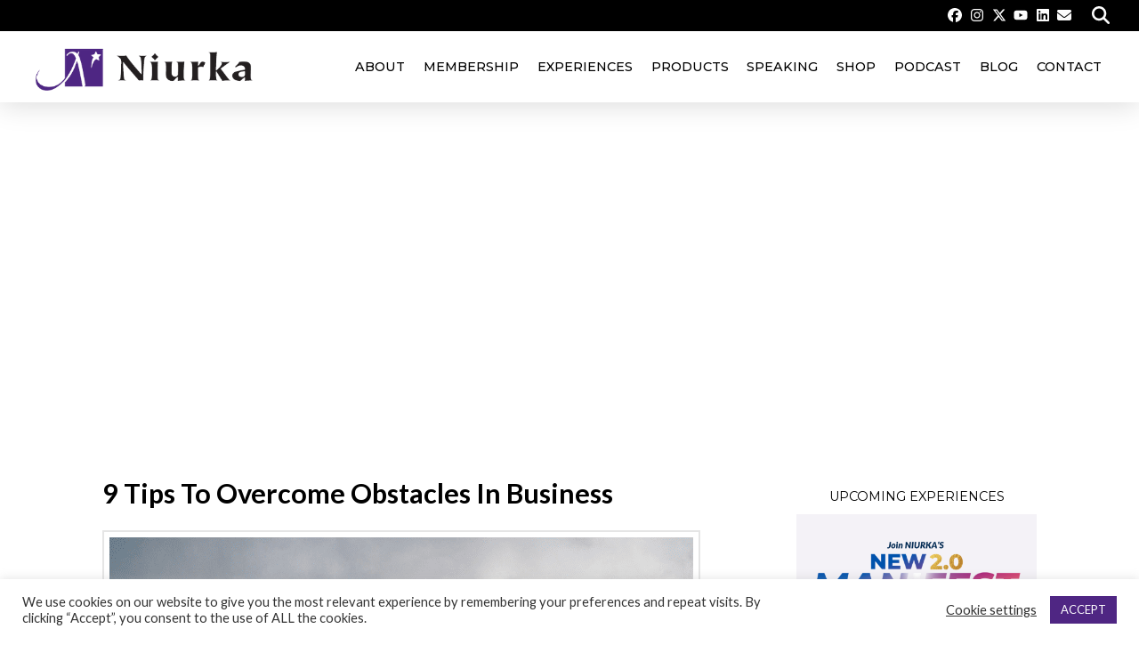

--- FILE ---
content_type: text/html; charset=UTF-8
request_url: https://www.niurkainc.com/9-tips-to-overcome-obstacles-in-business/
body_size: 38766
content:
<!DOCTYPE html>
<html class="no-js" lang="en-US">
<head>
<meta charset="UTF-8">
<meta name="viewport" content="width=device-width, initial-scale=1.0">
<link rel="pingback" href="https://www.niurkainc.com/xmlrpc.php">
<meta name='robots' content='index, follow, max-image-preview:large, max-snippet:-1, max-video-preview:-1' />

	<!-- This site is optimized with the Yoast SEO plugin v26.8 - https://yoast.com/product/yoast-seo-wordpress/ -->
	<title>9 Tips To Overcome Obstacles In Business - Niurka</title>
	<meta name="description" content="Hi, In the previous blog I shared a story about overcoming obstacles in the early days of my career. &nbsp; Today I’ll finish this story of" />
	<link rel="canonical" href="https://www.niurkainc.com/9-tips-to-overcome-obstacles-in-business/" />
	<meta property="og:locale" content="en_US" />
	<meta property="og:type" content="article" />
	<meta property="og:title" content="9 Tips To Overcome Obstacles In Business - Niurka" />
	<meta property="og:description" content="Hi, In the previous blog I shared a story about overcoming obstacles in the early days of my career. &nbsp; Today I’ll finish this story of" />
	<meta property="og:url" content="https://www.niurkainc.com/9-tips-to-overcome-obstacles-in-business/" />
	<meta property="og:site_name" content="Niurka" />
	<meta property="article:publisher" content="https://www.facebook.com/niurkainc" />
	<meta property="article:author" content="https://www.facebook.com/niurkainc" />
	<meta property="article:published_time" content="2015-07-29T23:46:36+00:00" />
	<meta property="article:modified_time" content="2021-08-26T19:20:19+00:00" />
	<meta property="og:image" content="https://www.niurkainc.com/wp-content/uploads/2015/07/main.png" />
	<meta property="og:image:width" content="656" />
	<meta property="og:image:height" content="437" />
	<meta property="og:image:type" content="image/png" />
	<meta name="author" content="NIURKA" />
	<meta name="twitter:card" content="summary_large_image" />
	<meta name="twitter:creator" content="@iamniurka" />
	<meta name="twitter:site" content="@iamniurka" />
	<meta name="twitter:label1" content="Written by" />
	<meta name="twitter:data1" content="NIURKA" />
	<meta name="twitter:label2" content="Est. reading time" />
	<meta name="twitter:data2" content="12 minutes" />
	<script type="application/ld+json" class="yoast-schema-graph">{"@context":"https://schema.org","@graph":[{"@type":"Article","@id":"https://www.niurkainc.com/9-tips-to-overcome-obstacles-in-business/#article","isPartOf":{"@id":"https://www.niurkainc.com/9-tips-to-overcome-obstacles-in-business/"},"author":{"name":"NIURKA","@id":"https://www.niurkainc.com/#/schema/person/8cac12b7f7a8f808da1614a98701b567"},"headline":"9 Tips To Overcome Obstacles In Business","datePublished":"2015-07-29T23:46:36+00:00","dateModified":"2021-08-26T19:20:19+00:00","mainEntityOfPage":{"@id":"https://www.niurkainc.com/9-tips-to-overcome-obstacles-in-business/"},"wordCount":2391,"publisher":{"@id":"https://www.niurkainc.com/#organization"},"image":{"@id":"https://www.niurkainc.com/9-tips-to-overcome-obstacles-in-business/#primaryimage"},"thumbnailUrl":"https://www.niurkainc.com/wp-content/uploads/2015/07/main.png","keywords":["obstacles in business"],"articleSection":["Business &amp; Leadership","Overcome Obstacles"],"inLanguage":"en-US"},{"@type":"WebPage","@id":"https://www.niurkainc.com/9-tips-to-overcome-obstacles-in-business/","url":"https://www.niurkainc.com/9-tips-to-overcome-obstacles-in-business/","name":"9 Tips To Overcome Obstacles In Business - Niurka","isPartOf":{"@id":"https://www.niurkainc.com/#website"},"primaryImageOfPage":{"@id":"https://www.niurkainc.com/9-tips-to-overcome-obstacles-in-business/#primaryimage"},"image":{"@id":"https://www.niurkainc.com/9-tips-to-overcome-obstacles-in-business/#primaryimage"},"thumbnailUrl":"https://www.niurkainc.com/wp-content/uploads/2015/07/main.png","datePublished":"2015-07-29T23:46:36+00:00","dateModified":"2021-08-26T19:20:19+00:00","description":"Hi, In the previous blog I shared a story about overcoming obstacles in the early days of my career. &nbsp; Today I’ll finish this story of","breadcrumb":{"@id":"https://www.niurkainc.com/9-tips-to-overcome-obstacles-in-business/#breadcrumb"},"inLanguage":"en-US","potentialAction":[{"@type":"ReadAction","target":["https://www.niurkainc.com/9-tips-to-overcome-obstacles-in-business/"]}]},{"@type":"ImageObject","inLanguage":"en-US","@id":"https://www.niurkainc.com/9-tips-to-overcome-obstacles-in-business/#primaryimage","url":"https://www.niurkainc.com/wp-content/uploads/2015/07/main.png","contentUrl":"https://www.niurkainc.com/wp-content/uploads/2015/07/main.png","width":656,"height":437},{"@type":"BreadcrumbList","@id":"https://www.niurkainc.com/9-tips-to-overcome-obstacles-in-business/#breadcrumb","itemListElement":[{"@type":"ListItem","position":1,"name":"Home","item":"https://www.niurkainc.com/"},{"@type":"ListItem","position":2,"name":"Blog","item":"https://www.niurkainc.com/blog/"},{"@type":"ListItem","position":3,"name":"9 Tips To Overcome Obstacles In Business"}]},{"@type":"WebSite","@id":"https://www.niurkainc.com/#website","url":"https://www.niurkainc.com/","name":"Niurka","description":"Welcome Home","publisher":{"@id":"https://www.niurkainc.com/#organization"},"potentialAction":[{"@type":"SearchAction","target":{"@type":"EntryPoint","urlTemplate":"https://www.niurkainc.com/?s={search_term_string}"},"query-input":{"@type":"PropertyValueSpecification","valueRequired":true,"valueName":"search_term_string"}}],"inLanguage":"en-US"},{"@type":"Organization","@id":"https://www.niurkainc.com/#organization","name":"Niurka, Inc.","url":"https://www.niurkainc.com/","logo":{"@type":"ImageObject","inLanguage":"en-US","@id":"https://www.niurkainc.com/#/schema/logo/image/","url":"https://www.niurkainc.com/wp-content/uploads/2018/04/Niurka-Logo.jpeg","contentUrl":"https://www.niurkainc.com/wp-content/uploads/2018/04/Niurka-Logo.jpeg","width":566,"height":355,"caption":"Niurka, Inc."},"image":{"@id":"https://www.niurkainc.com/#/schema/logo/image/"},"sameAs":["https://www.facebook.com/niurkainc","https://x.com/iamniurka","https://www.instagram.com/niurkainc/","https://www.linkedin.com/company/6409373/","https://www.youtube.com/user/iamniurka"]},{"@type":"Person","@id":"https://www.niurkainc.com/#/schema/person/8cac12b7f7a8f808da1614a98701b567","name":"NIURKA","sameAs":["https://www.niurkainc.com","https://www.facebook.com/niurkainc"],"url":"https://www.niurkainc.com/author/niurka/"}]}</script>
	<!-- / Yoast SEO plugin. -->


<link rel='dns-prefetch' href='//netdna.bootstrapcdn.com' />
<link rel='dns-prefetch' href='//hb.wpmucdn.com' />
<link href='//hb.wpmucdn.com' rel='preconnect' />
<link rel="alternate" type="application/rss+xml" title="Niurka &raquo; Feed" href="https://www.niurkainc.com/feed/" />
<link rel="alternate" type="application/rss+xml" title="Niurka &raquo; Comments Feed" href="https://www.niurkainc.com/comments/feed/" />
<link rel="alternate" type="application/rss+xml" title="Niurka &raquo; 9 Tips To Overcome Obstacles In Business Comments Feed" href="https://www.niurkainc.com/9-tips-to-overcome-obstacles-in-business/feed/" />
<link rel="alternate" title="oEmbed (JSON)" type="application/json+oembed" href="https://www.niurkainc.com/wp-json/oembed/1.0/embed?url=https%3A%2F%2Fwww.niurkainc.com%2F9-tips-to-overcome-obstacles-in-business%2F" />
<link rel="alternate" title="oEmbed (XML)" type="text/xml+oembed" href="https://www.niurkainc.com/wp-json/oembed/1.0/embed?url=https%3A%2F%2Fwww.niurkainc.com%2F9-tips-to-overcome-obstacles-in-business%2F&#038;format=xml" />
<style id='wp-img-auto-sizes-contain-inline-css' type='text/css'>
img:is([sizes=auto i],[sizes^="auto," i]){contain-intrinsic-size:3000px 1500px}
/*# sourceURL=wp-img-auto-sizes-contain-inline-css */
</style>
<link rel='stylesheet' id='wphb-1-css' href='https://hb.wpmucdn.com/www.niurkainc.com/0a369e29-eee4-4084-b187-3f84ae6bdb37.css' type='text/css' media='all' />
<style id='wp-emoji-styles-inline-css' type='text/css'>

	img.wp-smiley, img.emoji {
		display: inline !important;
		border: none !important;
		box-shadow: none !important;
		height: 1em !important;
		width: 1em !important;
		margin: 0 0.07em !important;
		vertical-align: -0.1em !important;
		background: none !important;
		padding: 0 !important;
	}
/*# sourceURL=wp-emoji-styles-inline-css */
</style>
<link rel='stylesheet' id='wp-block-library-css' href='https://hb.wpmucdn.com/www.niurkainc.com/deb00561-605d-4004-80ae-b4354c46824d.css' type='text/css' media='all' />
<link rel='stylesheet' id='wc-blocks-style-css' href='https://hb.wpmucdn.com/www.niurkainc.com/ffe4ed3f-7aca-4879-b7c2-8283c40885db.css' type='text/css' media='all' />
<style id='global-styles-inline-css' type='text/css'>
:root{--wp--preset--aspect-ratio--square: 1;--wp--preset--aspect-ratio--4-3: 4/3;--wp--preset--aspect-ratio--3-4: 3/4;--wp--preset--aspect-ratio--3-2: 3/2;--wp--preset--aspect-ratio--2-3: 2/3;--wp--preset--aspect-ratio--16-9: 16/9;--wp--preset--aspect-ratio--9-16: 9/16;--wp--preset--color--black: #000000;--wp--preset--color--cyan-bluish-gray: #abb8c3;--wp--preset--color--white: #ffffff;--wp--preset--color--pale-pink: #f78da7;--wp--preset--color--vivid-red: #cf2e2e;--wp--preset--color--luminous-vivid-orange: #ff6900;--wp--preset--color--luminous-vivid-amber: #fcb900;--wp--preset--color--light-green-cyan: #7bdcb5;--wp--preset--color--vivid-green-cyan: #00d084;--wp--preset--color--pale-cyan-blue: #8ed1fc;--wp--preset--color--vivid-cyan-blue: #0693e3;--wp--preset--color--vivid-purple: #9b51e0;--wp--preset--gradient--vivid-cyan-blue-to-vivid-purple: linear-gradient(135deg,rgb(6,147,227) 0%,rgb(155,81,224) 100%);--wp--preset--gradient--light-green-cyan-to-vivid-green-cyan: linear-gradient(135deg,rgb(122,220,180) 0%,rgb(0,208,130) 100%);--wp--preset--gradient--luminous-vivid-amber-to-luminous-vivid-orange: linear-gradient(135deg,rgb(252,185,0) 0%,rgb(255,105,0) 100%);--wp--preset--gradient--luminous-vivid-orange-to-vivid-red: linear-gradient(135deg,rgb(255,105,0) 0%,rgb(207,46,46) 100%);--wp--preset--gradient--very-light-gray-to-cyan-bluish-gray: linear-gradient(135deg,rgb(238,238,238) 0%,rgb(169,184,195) 100%);--wp--preset--gradient--cool-to-warm-spectrum: linear-gradient(135deg,rgb(74,234,220) 0%,rgb(151,120,209) 20%,rgb(207,42,186) 40%,rgb(238,44,130) 60%,rgb(251,105,98) 80%,rgb(254,248,76) 100%);--wp--preset--gradient--blush-light-purple: linear-gradient(135deg,rgb(255,206,236) 0%,rgb(152,150,240) 100%);--wp--preset--gradient--blush-bordeaux: linear-gradient(135deg,rgb(254,205,165) 0%,rgb(254,45,45) 50%,rgb(107,0,62) 100%);--wp--preset--gradient--luminous-dusk: linear-gradient(135deg,rgb(255,203,112) 0%,rgb(199,81,192) 50%,rgb(65,88,208) 100%);--wp--preset--gradient--pale-ocean: linear-gradient(135deg,rgb(255,245,203) 0%,rgb(182,227,212) 50%,rgb(51,167,181) 100%);--wp--preset--gradient--electric-grass: linear-gradient(135deg,rgb(202,248,128) 0%,rgb(113,206,126) 100%);--wp--preset--gradient--midnight: linear-gradient(135deg,rgb(2,3,129) 0%,rgb(40,116,252) 100%);--wp--preset--font-size--small: 13px;--wp--preset--font-size--medium: 20px;--wp--preset--font-size--large: 36px;--wp--preset--font-size--x-large: 42px;--wp--preset--spacing--20: 0.44rem;--wp--preset--spacing--30: 0.67rem;--wp--preset--spacing--40: 1rem;--wp--preset--spacing--50: 1.5rem;--wp--preset--spacing--60: 2.25rem;--wp--preset--spacing--70: 3.38rem;--wp--preset--spacing--80: 5.06rem;--wp--preset--shadow--natural: 6px 6px 9px rgba(0, 0, 0, 0.2);--wp--preset--shadow--deep: 12px 12px 50px rgba(0, 0, 0, 0.4);--wp--preset--shadow--sharp: 6px 6px 0px rgba(0, 0, 0, 0.2);--wp--preset--shadow--outlined: 6px 6px 0px -3px rgb(255, 255, 255), 6px 6px rgb(0, 0, 0);--wp--preset--shadow--crisp: 6px 6px 0px rgb(0, 0, 0);}:where(.is-layout-flex){gap: 0.5em;}:where(.is-layout-grid){gap: 0.5em;}body .is-layout-flex{display: flex;}.is-layout-flex{flex-wrap: wrap;align-items: center;}.is-layout-flex > :is(*, div){margin: 0;}body .is-layout-grid{display: grid;}.is-layout-grid > :is(*, div){margin: 0;}:where(.wp-block-columns.is-layout-flex){gap: 2em;}:where(.wp-block-columns.is-layout-grid){gap: 2em;}:where(.wp-block-post-template.is-layout-flex){gap: 1.25em;}:where(.wp-block-post-template.is-layout-grid){gap: 1.25em;}.has-black-color{color: var(--wp--preset--color--black) !important;}.has-cyan-bluish-gray-color{color: var(--wp--preset--color--cyan-bluish-gray) !important;}.has-white-color{color: var(--wp--preset--color--white) !important;}.has-pale-pink-color{color: var(--wp--preset--color--pale-pink) !important;}.has-vivid-red-color{color: var(--wp--preset--color--vivid-red) !important;}.has-luminous-vivid-orange-color{color: var(--wp--preset--color--luminous-vivid-orange) !important;}.has-luminous-vivid-amber-color{color: var(--wp--preset--color--luminous-vivid-amber) !important;}.has-light-green-cyan-color{color: var(--wp--preset--color--light-green-cyan) !important;}.has-vivid-green-cyan-color{color: var(--wp--preset--color--vivid-green-cyan) !important;}.has-pale-cyan-blue-color{color: var(--wp--preset--color--pale-cyan-blue) !important;}.has-vivid-cyan-blue-color{color: var(--wp--preset--color--vivid-cyan-blue) !important;}.has-vivid-purple-color{color: var(--wp--preset--color--vivid-purple) !important;}.has-black-background-color{background-color: var(--wp--preset--color--black) !important;}.has-cyan-bluish-gray-background-color{background-color: var(--wp--preset--color--cyan-bluish-gray) !important;}.has-white-background-color{background-color: var(--wp--preset--color--white) !important;}.has-pale-pink-background-color{background-color: var(--wp--preset--color--pale-pink) !important;}.has-vivid-red-background-color{background-color: var(--wp--preset--color--vivid-red) !important;}.has-luminous-vivid-orange-background-color{background-color: var(--wp--preset--color--luminous-vivid-orange) !important;}.has-luminous-vivid-amber-background-color{background-color: var(--wp--preset--color--luminous-vivid-amber) !important;}.has-light-green-cyan-background-color{background-color: var(--wp--preset--color--light-green-cyan) !important;}.has-vivid-green-cyan-background-color{background-color: var(--wp--preset--color--vivid-green-cyan) !important;}.has-pale-cyan-blue-background-color{background-color: var(--wp--preset--color--pale-cyan-blue) !important;}.has-vivid-cyan-blue-background-color{background-color: var(--wp--preset--color--vivid-cyan-blue) !important;}.has-vivid-purple-background-color{background-color: var(--wp--preset--color--vivid-purple) !important;}.has-black-border-color{border-color: var(--wp--preset--color--black) !important;}.has-cyan-bluish-gray-border-color{border-color: var(--wp--preset--color--cyan-bluish-gray) !important;}.has-white-border-color{border-color: var(--wp--preset--color--white) !important;}.has-pale-pink-border-color{border-color: var(--wp--preset--color--pale-pink) !important;}.has-vivid-red-border-color{border-color: var(--wp--preset--color--vivid-red) !important;}.has-luminous-vivid-orange-border-color{border-color: var(--wp--preset--color--luminous-vivid-orange) !important;}.has-luminous-vivid-amber-border-color{border-color: var(--wp--preset--color--luminous-vivid-amber) !important;}.has-light-green-cyan-border-color{border-color: var(--wp--preset--color--light-green-cyan) !important;}.has-vivid-green-cyan-border-color{border-color: var(--wp--preset--color--vivid-green-cyan) !important;}.has-pale-cyan-blue-border-color{border-color: var(--wp--preset--color--pale-cyan-blue) !important;}.has-vivid-cyan-blue-border-color{border-color: var(--wp--preset--color--vivid-cyan-blue) !important;}.has-vivid-purple-border-color{border-color: var(--wp--preset--color--vivid-purple) !important;}.has-vivid-cyan-blue-to-vivid-purple-gradient-background{background: var(--wp--preset--gradient--vivid-cyan-blue-to-vivid-purple) !important;}.has-light-green-cyan-to-vivid-green-cyan-gradient-background{background: var(--wp--preset--gradient--light-green-cyan-to-vivid-green-cyan) !important;}.has-luminous-vivid-amber-to-luminous-vivid-orange-gradient-background{background: var(--wp--preset--gradient--luminous-vivid-amber-to-luminous-vivid-orange) !important;}.has-luminous-vivid-orange-to-vivid-red-gradient-background{background: var(--wp--preset--gradient--luminous-vivid-orange-to-vivid-red) !important;}.has-very-light-gray-to-cyan-bluish-gray-gradient-background{background: var(--wp--preset--gradient--very-light-gray-to-cyan-bluish-gray) !important;}.has-cool-to-warm-spectrum-gradient-background{background: var(--wp--preset--gradient--cool-to-warm-spectrum) !important;}.has-blush-light-purple-gradient-background{background: var(--wp--preset--gradient--blush-light-purple) !important;}.has-blush-bordeaux-gradient-background{background: var(--wp--preset--gradient--blush-bordeaux) !important;}.has-luminous-dusk-gradient-background{background: var(--wp--preset--gradient--luminous-dusk) !important;}.has-pale-ocean-gradient-background{background: var(--wp--preset--gradient--pale-ocean) !important;}.has-electric-grass-gradient-background{background: var(--wp--preset--gradient--electric-grass) !important;}.has-midnight-gradient-background{background: var(--wp--preset--gradient--midnight) !important;}.has-small-font-size{font-size: var(--wp--preset--font-size--small) !important;}.has-medium-font-size{font-size: var(--wp--preset--font-size--medium) !important;}.has-large-font-size{font-size: var(--wp--preset--font-size--large) !important;}.has-x-large-font-size{font-size: var(--wp--preset--font-size--x-large) !important;}
/*# sourceURL=global-styles-inline-css */
</style>

<style id='classic-theme-styles-inline-css' type='text/css'>
/*! This file is auto-generated */
.wp-block-button__link{color:#fff;background-color:#32373c;border-radius:9999px;box-shadow:none;text-decoration:none;padding:calc(.667em + 2px) calc(1.333em + 2px);font-size:1.125em}.wp-block-file__button{background:#32373c;color:#fff;text-decoration:none}
/*# sourceURL=/wp-includes/css/classic-themes.min.css */
</style>
<link rel='stylesheet' id='wphb-2-css' href='https://hb.wpmucdn.com/www.niurkainc.com/9096bdeb-be52-42aa-9485-2e9a0207d1d3.css' type='text/css' media='all' />
<link rel='stylesheet' id='woocommerce-smallscreen-css' href='https://hb.wpmucdn.com/www.niurkainc.com/712688d4-d1cb-4215-b4e2-14fffa861260.css' type='text/css' media='only screen and (max-width: 768px)' />
<style id='woocommerce-inline-inline-css' type='text/css'>
.woocommerce form .form-row .required { visibility: visible; }
/*# sourceURL=woocommerce-inline-inline-css */
</style>
<link rel='stylesheet' id='wphb-3-css' href='https://hb.wpmucdn.com/www.niurkainc.com/2dca3854-5bd3-41b4-a5a6-6f464fccb570.css' type='text/css' media='all' />
<style id='wphb-3-inline-css' type='text/css'>
.heateor_sss_button_instagram span.heateor_sss_svg,a.heateor_sss_instagram span.heateor_sss_svg{background:radial-gradient(circle at 30% 107%,#fdf497 0,#fdf497 5%,#fd5949 45%,#d6249f 60%,#285aeb 90%)}.heateor_sss_horizontal_sharing .heateor_sss_svg,.heateor_sss_standard_follow_icons_container .heateor_sss_svg{color:#fff;border-width:0px;border-style:solid;border-color:transparent}.heateor_sss_horizontal_sharing .heateorSssTCBackground{color:#666}.heateor_sss_horizontal_sharing span.heateor_sss_svg:hover,.heateor_sss_standard_follow_icons_container span.heateor_sss_svg:hover{border-color:transparent;}.heateor_sss_vertical_sharing span.heateor_sss_svg,.heateor_sss_floating_follow_icons_container span.heateor_sss_svg{color:#fff;border-width:0px;border-style:solid;border-color:transparent;}.heateor_sss_vertical_sharing .heateorSssTCBackground{color:#666;}.heateor_sss_vertical_sharing span.heateor_sss_svg:hover,.heateor_sss_floating_follow_icons_container span.heateor_sss_svg:hover{border-color:transparent;}@media screen and (max-width:783px) {.heateor_sss_vertical_sharing{display:none!important}}div.heateor_sss_sharing_title{text-align:center}div.heateor_sss_sharing_ul{width:100%;text-align:center;}div.heateor_sss_horizontal_sharing div.heateor_sss_sharing_ul a{float:none!important;display:inline-block;}
/*# sourceURL=wphb-3-inline-css */
</style>
<style id='cs-inline-css' type='text/css'>
@media (min-width:1200px){.x-hide-xl{display:none !important;}}@media (min-width:979px) and (max-width:1199px){.x-hide-lg{display:none !important;}}@media (min-width:767px) and (max-width:978px){.x-hide-md{display:none !important;}}@media (min-width:480px) and (max-width:766px){.x-hide-sm{display:none !important;}}@media (max-width:479px){.x-hide-xs{display:none !important;}} a,h1 a:hover,h2 a:hover,h3 a:hover,h4 a:hover,h5 a:hover,h6 a:hover,.x-comment-time:hover,#reply-title small a,.comment-reply-link:hover,.x-comment-author a:hover,.x-recent-posts a:hover .h-recent-posts{color:rgb(76,186,218);}a:hover,#reply-title small a:hover{color:rgb(39,153,187);}.entry-title i,.entry-title svg{color:#dddddd;}.woocommerce .price > .amount,.woocommerce .price > ins > .amount,.woocommerce li.product .entry-header h3 a:hover,.woocommerce .star-rating:before,.woocommerce .star-rating span:before{color:rgb(76,186,218);}a.x-img-thumbnail:hover,li.bypostauthor > article.comment{border-color:rgb(76,186,218);}.woocommerce li.comment.bypostauthor .star-rating-container{border-color:rgb(76,186,218) !important;}.flex-direction-nav a,.flex-control-nav a:hover,.flex-control-nav a.flex-active,.x-dropcap,.x-skill-bar .bar,.x-pricing-column.featured h2,.h-comments-title small,.x-pagination a:hover,.woocommerce-pagination a:hover,.x-entry-share .x-share:hover,.entry-thumb,.widget_tag_cloud .tagcloud a:hover,.widget_product_tag_cloud .tagcloud a:hover,.x-highlight,.x-recent-posts .x-recent-posts-img:after,.x-portfolio-filters{background-color:rgb(76,186,218);}.x-portfolio-filters:hover{background-color:rgb(39,153,187);}.woocommerce .onsale,.widget_price_filter .ui-slider .ui-slider-range,.woocommerce #comments li.comment.bypostauthor article.comment:before{background-color:rgb(76,186,218);}.x-main{width:calc(72% - 3.20197%);}.x-sidebar{width:calc(100% - 3.20197% - 72%);}.h-landmark{font-weight:400;}.x-comment-author a{color:hsl(0,0%,0%);}.woocommerce .price > .from,.woocommerce .price > del,.woocommerce p.stars span a:after,.widget_price_filter .price_slider_amount .button,.widget_shopping_cart .buttons .button{color:hsl(0,0%,0%);}.x-comment-author a,.comment-form-author label,.comment-form-email label,.comment-form-url label,.comment-form-rating label,.comment-form-comment label,.widget_calendar #wp-calendar caption,.widget_calendar #wp-calendar th,.x-accordion-heading .x-accordion-toggle,.x-nav-tabs > li > a:hover,.x-nav-tabs > .active > a,.x-nav-tabs > .active > a:hover{color:hsl(0,0%,0%);}.widget_calendar #wp-calendar th{border-bottom-color:hsl(0,0%,0%);}.x-pagination span.current,.woocommerce-pagination span[aria-current],.x-portfolio-filters-menu,.widget_tag_cloud .tagcloud a,.h-feature-headline span i,.widget_price_filter .ui-slider .ui-slider-handle{background-color:hsl(0,0%,0%);}@media (max-width:978.98px){}html{font-size:17px;}@media (min-width:500px){html{font-size:calc(17px + (18 - 17) * ((100vw - 500px) / (1000 - 500)));}}@media (min-width:1000px){html{font-size:18px;}}body{font-style:normal;font-weight:400;color:hsl(0,0%,0%);background:hsla(0,0%,95%,0);}.w-b{font-weight:400 !important;}h1,h2,h3,h4,h5,h6,.h1,.h2,.h3,.h4,.h5,.h6,.x-text-headline{font-family:"Montserrat",sans-serif;font-style:normal;font-weight:400;}h1,.h1{letter-spacing:0.01em;}h2,.h2{letter-spacing:-0.035em;}h3,.h3{letter-spacing:-0.035em;}h4,.h4{letter-spacing:-0.035em;}h5,.h5{letter-spacing:-0.035em;}h6,.h6{letter-spacing:-0.035em;}.w-h{font-weight:400 !important;}.x-container.width{width:88%;}.x-container.max{max-width:1200px;}.x-bar-content.x-container.width{flex-basis:88%;}.x-main.full{float:none;clear:both;display:block;width:auto;}@media (max-width:978.98px){.x-main.full,.x-main.left,.x-main.right,.x-sidebar.left,.x-sidebar.right{float:none;display:block;width:auto !important;}}.entry-header,.entry-content{font-size:1rem;}body,input,button,select,textarea{font-family:"Lato",sans-serif;}h1,h2,h3,h4,h5,h6,.h1,.h2,.h3,.h4,.h5,.h6,h1 a,h2 a,h3 a,h4 a,h5 a,h6 a,.h1 a,.h2 a,.h3 a,.h4 a,.h5 a,.h6 a,blockquote{color:hsl(0,0%,0%);}.cfc-h-tx{color:hsl(0,0%,0%) !important;}.cfc-h-bd{border-color:hsl(0,0%,0%) !important;}.cfc-h-bg{background-color:hsl(0,0%,0%) !important;}.cfc-b-tx{color:hsl(0,0%,0%) !important;}.cfc-b-bd{border-color:hsl(0,0%,0%) !important;}.cfc-b-bg{background-color:hsl(0,0%,0%) !important;}.x-btn,.button,[type="submit"]{color:#ffffff;border-color:rgb(229,209,135);background-color:#4c9848;text-shadow:0 0.075em 0.075em rgba(0,0,0,0.5);padding:0.579em 1.105em 0.842em;font-size:19px;}.x-btn:hover,.button:hover,[type="submit"]:hover{color:#ffffff;border-color:hsl(266,56%,57%);background-color:hsl(266,67%,28%);text-shadow:0 0.075em 0.075em rgba(0,0,0,0.5);}.x-btn.x-btn-real,.x-btn.x-btn-real:hover{margin-bottom:0.25em;text-shadow:0 0.075em 0.075em rgba(0,0,0,0.65);}.x-btn.x-btn-real{box-shadow:0 0.25em 0 0 #a71000,0 4px 9px rgba(0,0,0,0.75);}.x-btn.x-btn-real:hover{box-shadow:0 0.25em 0 0 #a71000,0 4px 9px rgba(0,0,0,0.75);}.x-btn.x-btn-flat,.x-btn.x-btn-flat:hover{margin-bottom:0;text-shadow:0 0.075em 0.075em rgba(0,0,0,0.65);box-shadow:none;}.x-btn.x-btn-transparent,.x-btn.x-btn-transparent:hover{margin-bottom:0;border-width:3px;text-shadow:none;text-transform:uppercase;background-color:transparent;box-shadow:none;}.x-cart-notification-icon.loading{color:#545454;}.x-cart-notification:before{background-color:#000000;}.x-cart-notification-icon.added{color:#ffffff;}.x-cart-notification.added:before{background-color:#46a546;}.woocommerce-MyAccount-navigation-link a{color:hsl(0,0%,0%);}.woocommerce-MyAccount-navigation-link a:hover,.woocommerce-MyAccount-navigation-link.is-active a{color:hsl(0,0%,0%);}.cart_item .product-remove a{color:hsl(0,0%,0%);}.cart_item .product-remove a:hover{color:hsl(0,0%,0%);}.cart_item .product-name a{color:hsl(0,0%,0%);}.cart_item .product-name a:hover{color:rgb(76,186,218);}.woocommerce p.stars span a{background-color:rgb(76,186,218);}body .gform_wrapper .gfield_required{color:rgb(76,186,218);}body .gform_wrapper h2.gsection_title,body .gform_wrapper h3.gform_title,body .gform_wrapper .top_label .gfield_label,body .gform_wrapper .left_label .gfield_label,body .gform_wrapper .right_label .gfield_label{font-weight:400;}body .gform_wrapper h2.gsection_title{letter-spacing:-0.035em!important;}body .gform_wrapper h3.gform_title{letter-spacing:-0.035em!important;}body .gform_wrapper .top_label .gfield_label,body .gform_wrapper .left_label .gfield_label,body .gform_wrapper .right_label .gfield_label{color:hsl(0,0%,0%);}body .gform_wrapper .validation_message{font-weight:400;}.bg .mejs-container,.x-video .mejs-container{position:unset !important;} .mzpx-0.x-section{margin-top:0px;margin-right:0px;margin-bottom:0px;margin-left:0px;border-top-width:0;border-right-width:0;border-bottom-width:0;border-left-width:0;padding-top:25%;padding-right:0px;padding-bottom:65px;padding-left:0px;z-index:1;}.mzpx-0 > .x-bg > .x-bg-layer-lower-image {background-image:var(--tco-dczpx-0);background-repeat:no-repeat;background-position:center;background-size:contain;background-attachment:inherit;}.mzpx-1{flex-grow:0;flex-shrink:1;flex-basis:auto;width:88%;max-width:1200px;margin-top:5%;margin-right:auto;margin-bottom:0px;margin-left:auto;border-top-width:0;border-right-width:0;border-bottom-width:0;border-left-width:0;border-top-left-radius:5px;border-top-right-radius:5px;border-bottom-right-radius:5px;border-bottom-left-radius:5px;padding-top:3%;padding-right:3%;padding-bottom:3%;padding-left:3%;font-size:1em;background-color:#fff;aspect-ratio:auto;}.mzpx-2.x-row{z-index:auto;margin-right:auto;margin-left:auto;border-top-width:0;border-right-width:0;border-bottom-width:0;border-left-width:0;padding-top:1px;padding-right:1px;padding-bottom:1px;padding-left:1px;font-size:1em;}.mzpx-2 > .x-row-inner{flex-direction:row;justify-content:flex-start;align-items:stretch;align-content:stretch;margin-top:calc(((34px / 2) + 1px) * -1);margin-right:calc(((34px / 2) + 1px) * -1);margin-bottom:calc(((34px / 2) + 1px) * -1);margin-left:calc(((34px / 2) + 1px) * -1);}.mzpx-2 > .x-row-inner > *{margin-top:calc(34px / 2);margin-bottom:calc(34px / 2);margin-right:calc(34px / 2);margin-left:calc(34px / 2);}.mzpx-3{--gap:34px;}.mzpx-3 > .x-row-inner > *:nth-child(2n - 0) {flex-basis:calc(28% - clamp(0px,var(--gap),9999px));}.mzpx-3 > .x-row-inner > *:nth-child(2n - 1) {flex-basis:calc(72% - clamp(0px,var(--gap),9999px));}.mzpx-4.x-col{z-index:1;border-top-width:0;border-right-width:0;border-bottom-width:0;border-left-width:0;font-size:1em;}.mzpx-5.x-text{border-top-width:0;border-right-width:0;border-bottom-width:0;border-left-width:0;font-size:1em;}.mzpx-5.x-text .x-text-content-text-primary{font-family:"Lato",sans-serif;font-size:1.7em;font-style:normal;font-weight:700;line-height:1.1;letter-spacing:0em;text-transform:none;color:rgba(0,0,0,1);}.mzpx-6.x-image{font-size:1em;margin-top:25px;margin-right:0px;margin-bottom:65px;margin-left:0px;border-top-width:2px;border-right-width:2px;border-bottom-width:2px;border-left-width:2px;border-top-style:solid;border-right-style:solid;border-bottom-style:solid;border-left-style:solid;border-top-color:#e5e5e5;border-right-color:#e5e5e5;border-bottom-color:#e5e5e5;border-left-color:#e5e5e5;padding-top:6px;padding-right:6px;padding-bottom:6px;padding-left:6px;background-color:#fff;}.mzpx-6.x-image img{aspect-ratio:auto;}.mzpx-9{font-size:1rem;border-top-width:0;border-right-width:0;border-bottom-width:0;border-left-width:0;}.mzpx-9 .widget:not(:first-child){margin-top:2.5rem;margin-right:0;margin-bottom:0;margin-left:0;}.mzpx-9 .widget .h-widget{margin-top:0;margin-right:0;margin-bottom:0.5em;margin-left:0;}@media screen and (max-width:1199px){.mzpx-3 > .x-row-inner > *:nth-child(2n - 0) {flex-basis:calc(33.33% - clamp(0px,var(--gap),9999px));}.mzpx-3 > .x-row-inner > *:nth-child(2n - 1) {flex-basis:calc(66.66% - clamp(0px,var(--gap),9999px));}}@media screen and (max-width:479px){.mzpx-3 > .x-row-inner > *:nth-child(1n - 0) {flex-basis:calc(100% - clamp(0px,var(--gap),9999px));}}  .m9ic-0.x-bar{height:2.17em;background-color:hsl(0,0%,0%);box-shadow:-0.27em 0.15em 2em 0px rgba(0,0,0,0.15);}.m9ic-0 .x-bar-content{flex-direction:row-reverse;height:2.17em;}.m9ic-0.x-bar-outer-spacers:after,.m9ic-0.x-bar-outer-spacers:before{flex-basis:0em;width:0em!important;height:0em;}.m9ic-0.x-bar-space{height:2.17em;}.m9ic-1.x-bar{border-top-width:0;border-right-width:0;border-bottom-width:0;border-left-width:0;font-size:16px;z-index:9999;}.m9ic-1 .x-bar-content{display:flex;justify-content:space-between;align-items:center;flex-grow:0;flex-shrink:1;flex-basis:100%;}.m9ic-1.x-bar-space{font-size:16px;}.m9ic-2.x-bar{height:5.03em;background-color:#ffffff;box-shadow:0em 0.15em 2em rgba(0,0,0,0.15);}.m9ic-2 .x-bar-content{flex-direction:row;height:5.03em;}.m9ic-2.x-bar-outer-spacers:after,.m9ic-2.x-bar-outer-spacers:before{flex-basis:2em;width:2em!important;height:2em;}.m9ic-2.x-bar-space{height:5.03em;}.m9ic-3.x-bar-container{display:flex;flex-direction:row;justify-content:space-between;align-items:center;flex-grow:0;flex-shrink:1;flex-basis:auto;border-top-width:0;border-right-width:0;border-bottom-width:0;border-left-width:0;font-size:1em;z-index:1;}.m9ic-4.x-bar-container{margin-top:0px;margin-right:15px;margin-bottom:0px;margin-left:0px;}.m9ic-7.x-anchor {border-top-width:0;border-right-width:0;border-bottom-width:0;border-left-width:0;font-size:1em;}.m9ic-7.x-anchor .x-anchor-content {display:flex;flex-direction:row;justify-content:center;align-items:center;}.m9ic-8.x-anchor {background-color:hsla(0,0%,100%,0);}.m9ic-9.x-anchor {box-shadow:0em -0.96em 0em 0em hsla(0,0%,0%,0);}.m9ic-9.x-anchor .x-anchor-content {padding-top:0.27em;padding-right:0.27em;padding-bottom:0.27em;padding-left:0.27em;}.m9ic-9.x-anchor:hover,.m9ic-9.x-anchor[class*="active"],[data-x-effect-provider*="colors"]:hover .m9ic-9.x-anchor {background-color:hsla(0,10%,30%,0);}.m9ic-9.x-anchor .x-graphic-icon {font-size:1em;}.m9ic-a.x-anchor .x-graphic-icon > svg{fill:hsl(0,0%,100%);}.m9ic-b.x-anchor .x-graphic-icon {width:1em;border-top-width:0;border-right-width:0;border-bottom-width:0;border-left-width:0;height:1em;line-height:1em;}.m9ic-b.x-anchor .x-graphic-icon > svg{filter:drop-shadow(0px 0px 0px transparent);}.m9ic-b.x-anchor:hover .x-graphic-icon > svg,.m9ic-b.x-anchor[class*="active"] .x-graphic-icon > svg,[data-x-effect-provider*="colors"]:hover .m9ic-b.x-anchor .x-graphic-icon > svg {filter:drop-shadow(0px 0px 0px transparent);}.m9ic-c.x-anchor .x-graphic-icon {background-color:transparent;}.m9ic-d.x-anchor:hover .x-graphic-icon > svg,.m9ic-d.x-anchor[class*="active"] .x-graphic-icon > svg,[data-x-effect-provider*="colors"]:hover .m9ic-d.x-anchor .x-graphic-icon > svg {fill:#3b5998;}.m9ic-d.x-anchor:hover .x-graphic-icon,.m9ic-d.x-anchor[class*="active"] .x-graphic-icon,[data-x-effect-provider*="colors"]:hover .m9ic-d.x-anchor .x-graphic-icon {color:#3b5998;}.m9ic-e.x-anchor {background-color:hsla(256,98%,48%,0);}.m9ic-f.x-anchor:hover .x-graphic-icon > svg,.m9ic-f.x-anchor[class*="active"] .x-graphic-icon > svg,[data-x-effect-provider*="colors"]:hover .m9ic-f.x-anchor .x-graphic-icon > svg {fill:hsl(334,91%,54%);}.m9ic-f.x-anchor:hover .x-graphic-icon,.m9ic-f.x-anchor[class*="active"] .x-graphic-icon,[data-x-effect-provider*="colors"]:hover .m9ic-f.x-anchor .x-graphic-icon {color:hsl(334,91%,54%);}.m9ic-g.x-anchor:hover .x-graphic-icon > svg,.m9ic-g.x-anchor[class*="active"] .x-graphic-icon > svg,[data-x-effect-provider*="colors"]:hover .m9ic-g.x-anchor .x-graphic-icon > svg {fill:hsl(208,66%,59%);}.m9ic-g.x-anchor:hover .x-graphic-icon,.m9ic-g.x-anchor[class*="active"] .x-graphic-icon,[data-x-effect-provider*="colors"]:hover .m9ic-g.x-anchor .x-graphic-icon {color:hsl(208,66%,59%);}.m9ic-h.x-anchor:hover .x-graphic-icon > svg,.m9ic-h.x-anchor[class*="active"] .x-graphic-icon > svg,[data-x-effect-provider*="colors"]:hover .m9ic-h.x-anchor .x-graphic-icon > svg {fill:hsl(4,81%,48%);}.m9ic-h.x-anchor:hover .x-graphic-icon,.m9ic-h.x-anchor[class*="active"] .x-graphic-icon,[data-x-effect-provider*="colors"]:hover .m9ic-h.x-anchor .x-graphic-icon {color:hsl(4,81%,48%);}.m9ic-i.x-anchor:hover .x-graphic-icon > svg,.m9ic-i.x-anchor[class*="active"] .x-graphic-icon > svg,[data-x-effect-provider*="colors"]:hover .m9ic-i.x-anchor .x-graphic-icon > svg {fill:hsl(215,59%,51%);}.m9ic-i.x-anchor:hover .x-graphic-icon,.m9ic-i.x-anchor[class*="active"] .x-graphic-icon,[data-x-effect-provider*="colors"]:hover .m9ic-i.x-anchor .x-graphic-icon {color:hsl(215,59%,51%);}.m9ic-j.x-anchor:hover .x-graphic-icon > svg,.m9ic-j.x-anchor[class*="active"] .x-graphic-icon > svg,[data-x-effect-provider*="colors"]:hover .m9ic-j.x-anchor .x-graphic-icon > svg {fill:hsl(221,2%,68%);}.m9ic-j.x-anchor:hover .x-graphic-icon,.m9ic-j.x-anchor[class*="active"] .x-graphic-icon,[data-x-effect-provider*="colors"]:hover .m9ic-j.x-anchor .x-graphic-icon {color:hsl(221,2%,68%);}.m9ic-k.x-anchor {width:3em;height:3em;}.m9ic-k.x-anchor .x-toggle-burger {width:10em;margin-right:0;margin-left:0;font-size:2px;}.m9ic-l.x-anchor {margin-top:0.26em;margin-right:0.26em;margin-bottom:0.26em;margin-left:0.26em;border-top-left-radius:2em;border-top-right-radius:2em;border-bottom-right-radius:2em;border-bottom-left-radius:2em;box-shadow:0em 0.15em 0.65em 0em hsla(0,0%,0%,0);}.m9ic-l.x-anchor .x-graphic-icon {font-size:1.25em;background-color:hsla(0,0%,0%,0);}.m9ic-l.x-anchor:hover .x-graphic-icon > svg,.m9ic-l.x-anchor[class*="active"] .x-graphic-icon > svg,[data-x-effect-provider*="colors"]:hover .m9ic-l.x-anchor .x-graphic-icon > svg {fill:hsla(0,0%,100%,0.5);}.m9ic-l.x-anchor:hover .x-graphic-icon,.m9ic-l.x-anchor[class*="active"] .x-graphic-icon,[data-x-effect-provider*="colors"]:hover .m9ic-l.x-anchor .x-graphic-icon {color:hsla(0,0%,100%,0.5);background-color:transparent;}.m9ic-l.x-anchor .x-toggle {color:rgba(0,0,0,1);}.m9ic-l.x-anchor:hover .x-toggle,.m9ic-l.x-anchor[class*="active"] .x-toggle,[data-x-effect-provider*="colors"]:hover .m9ic-l.x-anchor .x-toggle {color:rgba(0,0,0,0.5);}.m9ic-l.x-anchor .x-toggle-burger {margin-top:3em;margin-bottom:3em;}.m9ic-l.x-anchor .x-toggle-burger-bun-t {transform:translate3d(0,calc(3em * -1),0);}.m9ic-l.x-anchor .x-toggle-burger-bun-b {transform:translate3d(0,3em,0);}.m9ic-m.x-anchor {background-color:transparent;}.m9ic-n.x-anchor .x-anchor-content {padding-top:0.5em;padding-right:0.40em;padding-bottom:0.5em;padding-left:0.40em;}.m9ic-n.x-anchor .x-anchor-text {margin-right:4px;}.m9ic-n.x-anchor .x-anchor-text-primary {font-size:0.9em;font-weight:500;}.m9ic-n.x-anchor:hover .x-anchor-text-primary,.m9ic-n.x-anchor[class*="active"] .x-anchor-text-primary,[data-x-effect-provider*="colors"]:hover .m9ic-n.x-anchor .x-anchor-text-primary {color:hsla(0,0%,0%,0.68);}.m9ic-n > .is-primary {height:3px;color:#e5d187;transform-origin:50% 0%;}.m9ic-o.x-anchor .x-anchor-text {margin-top:4px;margin-bottom:4px;margin-left:4px;}.m9ic-o.x-anchor .x-anchor-text-primary {font-style:normal;line-height:1;}.m9ic-p.x-anchor .x-anchor-text-primary {font-family:"Montserrat",sans-serif;color:hsl(0,0%,0%);}.m9ic-q > .is-primary {width:100%;}.m9ic-s.x-anchor {width:100%;}.m9ic-s.x-anchor .x-anchor-content {padding-top:1.25em;padding-right:1.25em;padding-bottom:1.25em;padding-left:1.25em;}.m9ic-s.x-anchor:hover,.m9ic-s.x-anchor[class*="active"],[data-x-effect-provider*="colors"]:hover .m9ic-s.x-anchor {background-color:#e5d187;}.m9ic-s.x-anchor .x-anchor-text-primary {font-weight:700;color:white;}.m9ic-s.x-anchor .x-anchor-sub-indicator {margin-top:0px;margin-bottom:0px;margin-left:auto;font-size:1.5em;color:rgba(255,255,255,0.5);}.m9ic-t.x-anchor .x-anchor-text {margin-right:auto;}.m9ic-u.x-anchor .x-anchor-text-primary {font-family:inherit;letter-spacing:0.125em;margin-right:calc(0.125em * -1);text-transform:uppercase;}.m9ic-v.x-anchor .x-anchor-text-primary {font-size:1em;}.m9ic-v.x-anchor .x-anchor-sub-indicator {margin-right:4px;}.m9ic-w.x-anchor {margin-top:0em;margin-right:0em;margin-bottom:0em;margin-left:1em;border-top-left-radius:100em;border-top-right-radius:100em;border-bottom-right-radius:100em;border-bottom-left-radius:100em;background-color:hsl(0,0%,100%);box-shadow:0em 0.25em 1em 0em rgba(0,0,0,0.15);}.m9ic-w.x-anchor:hover,.m9ic-w.x-anchor[class*="active"],[data-x-effect-provider*="colors"]:hover .m9ic-w.x-anchor {background-color:white;}.m9ic-w.x-anchor .x-graphic {margin-top:4px;margin-right:4px;margin-bottom:4px;margin-left:4px;}.m9ic-w.x-anchor .x-graphic-icon {font-size:1.75em;}.m9ic-w.x-anchor .x-graphic-icon > svg{fill:rgba(0,0,0,0.35);}.m9ic-w.x-anchor:hover .x-graphic-icon > svg,.m9ic-w.x-anchor[class*="active"] .x-graphic-icon > svg,[data-x-effect-provider*="colors"]:hover .m9ic-w.x-anchor .x-graphic-icon > svg {fill:rgba(0,0,0,0.75);}.m9ic-w.x-anchor:hover .x-graphic-icon,.m9ic-w.x-anchor[class*="active"] .x-graphic-icon,[data-x-effect-provider*="colors"]:hover .m9ic-w.x-anchor .x-graphic-icon {color:rgba(0,0,0,0.75);}.m9ic-w.x-anchor .x-toggle {color:rgba(0,0,0,0.35);}.m9ic-w.x-anchor:hover .x-toggle,.m9ic-w.x-anchor[class*="active"] .x-toggle,[data-x-effect-provider*="colors"]:hover .m9ic-w.x-anchor .x-toggle {color:rgba(0,0,0,0.75);}.m9ic-w.x-anchor .x-toggle-burger {margin-top:3.5em;margin-bottom:3.5em;}.m9ic-w.x-anchor .x-toggle-burger-bun-t {transform:translate3d(0,calc(3.5em * -1),0);}.m9ic-w.x-anchor .x-toggle-burger-bun-b {transform:translate3d(0,3.5em,0);}.m9ic-w > .is-primary {height:100%;color:rgba(0,0,0,0.07);}.m9ic-w > .is-secondary {width:100%;border-top-left-radius:100em;border-top-right-radius:100em;border-bottom-right-radius:100em;border-bottom-left-radius:100em;color:rgb(255,255,255);transform-origin:50% 50%;}.m9ic-w:hover > .is-secondary ,[data-x-effect-provider*="particles"]:hover .m9ic-w > .is-secondary {transition-delay:0.15s;}.m9ic-x > .is-primary {border-top-left-radius:100em;border-top-right-radius:100em;border-bottom-right-radius:100em;border-bottom-left-radius:100em;transform-origin:50% 50%;}.m9ic-y > .is-secondary {height:100%;}.m9ic-z.x-anchor {background-color:white;}.m9ic-z.x-anchor .x-anchor-text-primary {font-weight:700;}.m9ic-z.x-anchor:hover .x-anchor-text-primary,.m9ic-z.x-anchor[class*="active"] .x-anchor-text-primary,[data-x-effect-provider*="colors"]:hover .m9ic-z.x-anchor .x-anchor-text-primary {color:rgba(0,0,0,0.75);}.m9ic-z.x-anchor .x-anchor-sub-indicator {margin-top:4px;margin-bottom:4px;margin-left:4px;font-size:1em;color:hsla(0,0%,0%,0.34);}.m9ic-z.x-anchor:hover .x-anchor-sub-indicator,.m9ic-z.x-anchor[class*="active"] .x-anchor-sub-indicator,[data-x-effect-provider*="colors"]:hover .m9ic-z.x-anchor .x-anchor-sub-indicator {color:hsla(0,0%,0%,0.35);}.m9ic-z > .is-primary {height:100px;color:rgba(0,0,0,0.04);transform-origin:0% 50%;}.m9ic-z > .is-secondary {width:3px;color:rgb(229,209,135);transform-origin:0% 50%;}.m9ic-10.x-anchor .x-anchor-content {padding-top:0.75em;padding-right:0.75em;padding-bottom:0.75em;padding-left:0.75em;}.m9ic-11.x-anchor .x-anchor-text-primary {font-size:0.75em;font-weight:inherit;color:#4f2683;}.m9ic-11.x-anchor:hover .x-anchor-text-primary,.m9ic-11.x-anchor[class*="active"] .x-anchor-text-primary,[data-x-effect-provider*="colors"]:hover .m9ic-11.x-anchor .x-anchor-text-primary {color:rgb(229,191,65);}.m9ic-11 > .is-primary {width:6px;height:6px;color:rgb(229,209,135);}.m9ic-12{transition-duration:500ms,0s;transition-timing-function:cubic-bezier(0.400,0.000,0.200,1.000);}.m9ic-12 .x-modal-content-scroll-area{font-size:16px;padding-top:0;padding-right:calc(1em * 2);padding-bottom:0;padding-left:calc(1em * 2);}.m9ic-12:not(.x-active){transition-delay:0s,500ms;}.m9ic-12 .x-modal-bg{background-color:hsla(266,55%,33%,0.67);}.m9ic-12 .x-modal-close{width:calc(1em * 2);height:calc(1em * 2);font-size:1em;color:hsla(0,0%,100%,0.99);}.m9ic-12 .x-modal-close:focus,.m9ic-12 .x-modal-close:hover{color:hsla(0,0%,100%,0.52);}.m9ic-12 .x-modal-content{max-width:28em;border-top-width:0;border-right-width:0;border-bottom-width:0;border-left-width:0;padding-top:2em;padding-right:2em;padding-bottom:2em;padding-left:2em;background-color:transparent;transition-duration:500ms;transition-timing-function:cubic-bezier(0.400,0.000,0.200,1.000);}.m9ic-13{width:100%;max-width:none;height:auto;border-top-width:0;border-right-width:0;border-bottom-width:0;border-left-width:0;border-top-left-radius:100em;border-top-right-radius:100em;border-bottom-right-radius:100em;border-bottom-left-radius:100em;font-size:1em;background-color:#ffffff;box-shadow:0em 0.15em 0.5em 0em rgba(0,0,0,0.15);}.m9ic-13.x-search-focused{border-top-left-radius:100em;border-top-right-radius:100em;border-bottom-right-radius:100em;border-bottom-left-radius:100em;}.m9ic-13 .x-search-input{order:2;margin-top:0px;margin-right:0px;margin-bottom:0px;margin-left:0px;font-family:inherit;font-size:1em;font-style:normal;font-weight:inherit;line-height:1.3;color:rgba(0,0,0,0.5);}.m9ic-13.x-search-has-content .x-search-input{color:rgba(0,0,0,1);}.m9ic-13 .x-search-btn-submit{order:1;width:1em;height:1em;margin-top:0.5em;margin-right:0.5em;margin-bottom:0.5em;margin-left:0.9em;border-top-width:0;border-right-width:0;border-bottom-width:0;border-left-width:0;font-size:1em;color:rgba(0,0,0,1);background-color:transparent;}.m9ic-13 .x-search-btn-clear{order:3;width:2em;height:2em;margin-top:0.5em;margin-right:0.5em;margin-bottom:0.5em;margin-left:0.5em;border-top-width:0;border-right-width:0;border-bottom-width:0;border-left-width:0;border-top-left-radius:100em;border-top-right-radius:100em;border-bottom-right-radius:100em;border-bottom-left-radius:100em;color:hsl(0,0%,100%);font-size:0.9em;}.m9ic-13 .x-search-btn-clear:focus,.m9ic-13 .x-search-btn-clear:hover{color:rgba(255,255,255,1);border-top-left-radius:100em;border-top-right-radius:100em;border-bottom-right-radius:100em;border-bottom-left-radius:100em;background-color:rgba(0,0,0,0.3);}.m9ic-14.x-image{font-size:1em;}.m9ic-15{font-size:1em;}.m9ic-16{display:flex;flex-direction:row;justify-content:space-around;align-items:center;align-self:stretch;flex-grow:0;flex-shrink:1;flex-basis:auto;}.m9ic-16 > li,.m9ic-16 > li > a{flex-grow:0;flex-shrink:1;flex-basis:auto;}.m9ic-17 [data-x-toggle-collapse]{transition-duration:300ms;transition-timing-function:cubic-bezier(0.400,0.000,0.200,1.000);}.m9ic-18 .x-dropdown {width:18em;font-size:12px;border-top-width:0;border-right-width:0;border-bottom-width:0;border-left-width:0;background-color:#252525;transition-duration:500ms,500ms,0s;transition-timing-function:cubic-bezier(0.400,0.000,0.200,1.000);}.m9ic-18 .x-dropdown:not(.x-active) {transition-delay:0s,0s,500ms;}.m9ic-19{font-size:16px;transition-duration:500ms;}.m9ic-19 .x-off-canvas-bg{background-color:rgba(0,0,0,0.8);transition-duration:500ms;transition-timing-function:cubic-bezier(0.400,0.000,0.200,1.000);}.m9ic-19 .x-off-canvas-close{width:calc(1em * 1.5);height:calc(1em * 1.5);font-size:1em;color:rgba(0,0,0,0.35);transition-duration:0.3s,500ms,500ms;transition-timing-function:ease-in-out,cubic-bezier(0.400,0.000,0.200,1.000),cubic-bezier(0.400,0.000,0.200,1.000);}.m9ic-19 .x-off-canvas-close:focus,.m9ic-19 .x-off-canvas-close:hover{color:rgba(0,0,0,0.75);}.m9ic-19 .x-off-canvas-content{max-width:300px;padding-top:calc(1em * 1.5);padding-right:calc(1em * 1.5);padding-bottom:calc(1em * 1.5);padding-left:calc(1em * 1.5);border-top-width:0;border-right-width:0;border-bottom-width:0;border-left-width:0;background-color:hsl(0,0%,100%);box-shadow:0em 0.15em 2em 0em rgba(0,0,0,0.5);transition-duration:500ms;transition-timing-function:cubic-bezier(0.400,0.000,0.200,1.000);}  .m15aq-0.x-section{margin-top:0px;margin-right:0px;margin-bottom:0px;margin-left:0px;border-top-width:0;border-right-width:0;border-bottom-width:0;border-left-width:0;padding-top:100px;padding-right:0px;padding-bottom:20px;padding-left:0px;background-color:rgb(0,0,0);z-index:auto;}.m15aq-1{flex-grow:0;flex-shrink:1;flex-basis:auto;border-top-width:0;border-right-width:0;border-bottom-width:0;border-left-width:0;aspect-ratio:auto;}.m15aq-2{font-size:0.9em;}.m15aq-3{display:flex;flex-direction:row;justify-content:flex-start;align-items:center;flex-wrap:wrap;align-content:center;padding-top:0px;padding-right:0px;padding-bottom:20px;padding-left:0px;font-size:1em;}.m15aq-4.x-grid{grid-gap:44px 35px;justify-content:stretch;align-content:stretch;width:100%;max-width:100%;margin-top:0px;margin-right:0;margin-bottom:50px;margin-left:0;grid-template-columns:340px 1fr;}.m15aq-5.x-grid{justify-items:stretch;align-items:stretch;z-index:auto;border-top-width:0;border-right-width:0;border-bottom-width:0;border-left-width:0;font-size:1em;grid-template-rows:auto;}.m15aq-6.x-grid{grid-gap:35px 18px;justify-content:center;align-content:start;grid-template-columns:repeat(auto-fit,minmax(150px,1fr));}.m15aq-7.x-cell{grid-column-start:auto;grid-column-end:auto;grid-row-start:auto;grid-row-end:auto;justify-self:auto;align-self:auto;z-index:auto;border-top-width:0;border-right-width:0;border-bottom-width:0;border-left-width:0;font-size:1em;}.m15aq-8.x-cell{display:flex;flex-direction:column;justify-content:flex-start;align-items:flex-start;flex-wrap:wrap;align-content:flex-start;}.m15aq-9.x-image{display:block;font-size:1em;max-width:145px;border-top-width:0;border-right-width:0;border-bottom-width:0;border-left-width:0;}.m15aq-9.x-image img{aspect-ratio:auto;}.m15aq-a.x-text{max-width:18em;margin-top:12px;margin-right:0px;margin-bottom:0px;margin-left:0px;color:rgb(255,255,255);}.m15aq-b.x-text{border-top-width:0;border-right-width:0;border-bottom-width:0;border-left-width:0;font-family:"Lato",sans-serif;font-size:1em;font-style:normal;font-weight:400;line-height:1.5;letter-spacing:0em;text-transform:none;}.m15aq-b.x-text > :first-child{margin-top:0;}.m15aq-b.x-text > :last-child{margin-bottom:0;}.m15aq-c.x-text{text-align:center;color:rgba(255,255,255,0.44);}.m15aq-d.x-text{border-top-width:0;border-right-width:0;border-bottom-width:0;border-left-width:0;padding-top:0em;padding-left:0em;font-size:1em;}.m15aq-d.x-text .x-text-content-text-primary{font-family:"Montserrat",sans-serif;font-size:1em;font-style:normal;font-weight:500;line-height:1.4;letter-spacing:0em;text-transform:uppercase;color:rgb(255,255,255);}.m15aq-e.x-text{padding-right:0em;padding-bottom:1em;}.m15aq-f.x-text{padding-right:.5em;padding-bottom:0em;}.m15aq-g.x-anchor {margin-top:0em;margin-right:0em;}.m15aq-h.x-anchor {margin-bottom:8px;margin-left:0em;border-top-width:0px;border-right-width:0px;border-bottom-width:2px;border-left-width:0px;border-top-style:solid;border-right-style:solid;border-bottom-style:solid;border-left-style:solid;border-top-color:transparent;border-right-color:transparent;border-bottom-color:rgba(255,255,255,0.24);border-left-color:transparent;}.m15aq-h.x-anchor .x-anchor-content {padding-top:0em;padding-right:0em;padding-bottom:.25em;padding-left:0em;}.m15aq-h.x-anchor:hover,.m15aq-h.x-anchor[class*="active"],[data-x-effect-provider*="colors"]:hover .m15aq-h.x-anchor {border-top-color:rgb(229,209,135);border-right-color:rgb(229,209,135);border-bottom-color:rgb(229,209,135);border-left-color:rgb(229,209,135);}.m15aq-h.x-anchor .x-anchor-text-primary {font-family:"Lato",sans-serif;font-size:1em;font-style:normal;font-weight:400;line-height:1;color:rgb(255,255,255);}.m15aq-h.x-anchor:hover .x-anchor-text-primary,.m15aq-h.x-anchor[class*="active"] .x-anchor-text-primary,[data-x-effect-provider*="colors"]:hover .m15aq-h.x-anchor .x-anchor-text-primary {color:rgb(229,209,135);}.m15aq-i.x-anchor {font-size:1em;}.m15aq-i.x-anchor .x-anchor-content {display:flex;flex-direction:row;justify-content:center;align-items:center;}.m15aq-j.x-anchor .x-anchor-text-secondary {margin-top:0.35em;font-family:"Lato",sans-serif;font-size:0.75em;font-style:normal;font-weight:400;line-height:1;color:rgb(255,255,255);}.m15aq-j.x-anchor:hover .x-anchor-text-secondary,.m15aq-j.x-anchor[class*="active"] .x-anchor-text-secondary,[data-x-effect-provider*="colors"]:hover .m15aq-j.x-anchor .x-anchor-text-secondary {color:rgba(255,255,255,0.5);}.m15aq-k.x-anchor {width:1.5em;}.m15aq-k.x-anchor .x-graphic-icon {width:1em;}.m15aq-l.x-anchor {height:1.5em;border-top-width:0;border-right-width:0;border-bottom-width:0;border-left-width:0;background-color:hsla(0,0%,100%,0);}.m15aq-l.x-anchor .x-graphic-icon {font-size:1.5em;border-top-width:0;border-right-width:0;border-bottom-width:0;border-left-width:0;border-top-left-radius:0.41em;border-top-right-radius:0.41em;border-bottom-right-radius:0.41em;border-bottom-left-radius:0.41em;height:1em;line-height:1em;background-color:hsla(0,0%,0%,0);}.m15aq-l.x-anchor .x-graphic-icon > svg{fill:hsl(0,0%,100%);filter:drop-shadow(0px 0px 0px hsla(0,0%,0%,0));}.m15aq-l.x-anchor:hover .x-graphic-icon > svg,.m15aq-l.x-anchor[class*="active"] .x-graphic-icon > svg,[data-x-effect-provider*="colors"]:hover .m15aq-l.x-anchor .x-graphic-icon > svg {filter:drop-shadow(0px 0px 0px transparent);}.m15aq-l.x-anchor:hover .x-graphic-icon,.m15aq-l.x-anchor[class*="active"] .x-graphic-icon,[data-x-effect-provider*="colors"]:hover .m15aq-l.x-anchor .x-graphic-icon {background-color:transparent;}.m15aq-m.x-anchor:hover .x-graphic-icon > svg,.m15aq-m.x-anchor[class*="active"] .x-graphic-icon > svg,[data-x-effect-provider*="colors"]:hover .m15aq-m.x-anchor .x-graphic-icon > svg {fill:#3b5998;}.m15aq-m.x-anchor:hover .x-graphic-icon,.m15aq-m.x-anchor[class*="active"] .x-graphic-icon,[data-x-effect-provider*="colors"]:hover .m15aq-m.x-anchor .x-graphic-icon {color:#3b5998;}.m15aq-n.x-anchor {margin-bottom:0em;margin-left:.5em;}.m15aq-o.x-anchor:hover .x-graphic-icon > svg,.m15aq-o.x-anchor[class*="active"] .x-graphic-icon > svg,[data-x-effect-provider*="colors"]:hover .m15aq-o.x-anchor .x-graphic-icon > svg {fill:hsl(332,76%,58%);}.m15aq-o.x-anchor:hover .x-graphic-icon,.m15aq-o.x-anchor[class*="active"] .x-graphic-icon,[data-x-effect-provider*="colors"]:hover .m15aq-o.x-anchor .x-graphic-icon {color:hsl(332,76%,58%);}.m15aq-p.x-anchor:hover .x-graphic-icon > svg,.m15aq-p.x-anchor[class*="active"] .x-graphic-icon > svg,[data-x-effect-provider*="colors"]:hover .m15aq-p.x-anchor .x-graphic-icon > svg {fill:hsl(213,56%,52%);}.m15aq-p.x-anchor:hover .x-graphic-icon,.m15aq-p.x-anchor[class*="active"] .x-graphic-icon,[data-x-effect-provider*="colors"]:hover .m15aq-p.x-anchor .x-graphic-icon {color:hsl(213,56%,52%);}.m15aq-q.x-anchor {width:2em;}.m15aq-q.x-anchor .x-graphic-icon {width:1.5em;}.m15aq-q.x-anchor:hover .x-graphic-icon > svg,.m15aq-q.x-anchor[class*="active"] .x-graphic-icon > svg,[data-x-effect-provider*="colors"]:hover .m15aq-q.x-anchor .x-graphic-icon > svg {fill:hsl(0,77%,55%);}.m15aq-q.x-anchor:hover .x-graphic-icon,.m15aq-q.x-anchor[class*="active"] .x-graphic-icon,[data-x-effect-provider*="colors"]:hover .m15aq-q.x-anchor .x-graphic-icon {color:hsl(0,77%,55%);}.m15aq-r.x-anchor:hover .x-graphic-icon > svg,.m15aq-r.x-anchor[class*="active"] .x-graphic-icon > svg,[data-x-effect-provider*="colors"]:hover .m15aq-r.x-anchor .x-graphic-icon > svg {fill:hsl(193,63%,69%);}.m15aq-r.x-anchor:hover .x-graphic-icon,.m15aq-r.x-anchor[class*="active"] .x-graphic-icon,[data-x-effect-provider*="colors"]:hover .m15aq-r.x-anchor .x-graphic-icon {color:hsl(193,63%,69%);}.m15aq-s{width:100%;max-width:none;margin-top:0px;margin-right:0px;margin-bottom:14px;margin-left:0px;border-top-width:1em;border-right-width:0;border-bottom-width:0;border-left-width:0;border-top-style:solid;border-right-style:solid;border-bottom-style:solid;border-left-style:solid;border-top-color:rgba(255,255,255,0.11);border-right-color:rgba(255,255,255,0.11);border-bottom-color:rgba(255,255,255,0.11);border-left-color:rgba(255,255,255,0.11);font-size:2px;}@media screen and (max-width:978px){.m15aq-4.x-grid{grid-template-columns:1fr;}} .glass-effect{backdrop-filter:blur(9px);-webkit-backdrop-filter:blur(9px);}.soliloquy-prev{background-image:url("/wp-content/uploads/2018/02/slider-nav-left2x.png")!important;height:82px!important;width:50px!important;background-color:transparent!important;}.soliloquy-next{background-image:url("/wp-content/uploads/2018/02/slider-nav-right2x.png")!important;height:82px!important;width:50px!important;background-color:transparent!important;}.single-post .site,.single-post .x-site{background:transparent;}.single-post .x-container.max.width.offset{background-color:white;padding:3%;margin-top:25%;max-width:1200px;border-radius:5px;}@media only screen and (max-width:800px){.single-post .site,.single-post .x-site{background:white;}}h1,.h1{font-size:32px;}h2,.h2{font-size:25px;}h3,.h3{font-size:20px;}p.comment-form-email{display:none!important;}p.comment-form-url{display:none!important;}.fb_iframe_widget{display:none !important;}
/*# sourceURL=cs-inline-css */
</style>
<script type="text/javascript" src="https://hb.wpmucdn.com/www.niurkainc.com/f859b2e9-7c0e-4e8c-9dcf-c3a19fcb98be.js" id="jquery-core-js"></script>
<script type="text/javascript" src="https://hb.wpmucdn.com/www.niurkainc.com/e8d83580-36de-4157-bdf8-d3850a2535f9.js" id="jquery-migrate-js"></script>
<script type="text/javascript" id="wphb-4-js-extra">
/* <![CDATA[ */
var Cli_Data = {"nn_cookie_ids":[],"cookielist":[],"non_necessary_cookies":[],"ccpaEnabled":"","ccpaRegionBased":"","ccpaBarEnabled":"","strictlyEnabled":["necessary","obligatoire"],"ccpaType":"gdpr","js_blocking":"1","custom_integration":"","triggerDomRefresh":"","secure_cookies":""};
var cli_cookiebar_settings = {"animate_speed_hide":"500","animate_speed_show":"500","background":"#FFF","border":"#b1a6a6c2","border_on":"","button_1_button_colour":"#4f2683","button_1_button_hover":"#3f1e69","button_1_link_colour":"#fff","button_1_as_button":"1","button_1_new_win":"","button_2_button_colour":"#333","button_2_button_hover":"#292929","button_2_link_colour":"#444","button_2_as_button":"","button_2_hidebar":"","button_3_button_colour":"#3566bb","button_3_button_hover":"#2a5296","button_3_link_colour":"#fff","button_3_as_button":"1","button_3_new_win":"","button_4_button_colour":"#000","button_4_button_hover":"#000000","button_4_link_colour":"#333333","button_4_as_button":"","button_7_button_colour":"#61a229","button_7_button_hover":"#4e8221","button_7_link_colour":"#fff","button_7_as_button":"1","button_7_new_win":"","font_family":"inherit","header_fix":"","notify_animate_hide":"1","notify_animate_show":"","notify_div_id":"#cookie-law-info-bar","notify_position_horizontal":"right","notify_position_vertical":"bottom","scroll_close":"","scroll_close_reload":"","accept_close_reload":"","reject_close_reload":"","showagain_tab":"","showagain_background":"#fff","showagain_border":"#000","showagain_div_id":"#cookie-law-info-again","showagain_x_position":"100px","text":"#333333","show_once_yn":"","show_once":"10000","logging_on":"","as_popup":"","popup_overlay":"1","bar_heading_text":"","cookie_bar_as":"banner","popup_showagain_position":"bottom-right","widget_position":"left"};
var log_object = {"ajax_url":"https://www.niurkainc.com/wp-admin/admin-ajax.php"};
//# sourceURL=wphb-4-js-extra
/* ]]> */
</script>
<script type="text/javascript" src="https://hb.wpmucdn.com/www.niurkainc.com/465d046f-17be-4bb3-8c4b-0a06d49d3c3d.js" id="wphb-4-js"></script>
<script type="text/javascript" src="//www.niurkainc.com/wp-content/plugins/revslider/sr6/assets/js/rs6.min.js" async id="revmin-js"></script>
<script type="text/javascript" id="wphb-5-js-extra">
/* <![CDATA[ */
var woocommerce_params = {"ajax_url":"/wp-admin/admin-ajax.php","wc_ajax_url":"/?wc-ajax=%%endpoint%%","i18n_password_show":"Show password","i18n_password_hide":"Hide password"};;;var wc_add_to_cart_params = {"ajax_url":"/wp-admin/admin-ajax.php","wc_ajax_url":"/?wc-ajax=%%endpoint%%","i18n_view_cart":"View cart","cart_url":"https://www.niurkainc.com/cart/","is_cart":"","cart_redirect_after_add":"no"};
//# sourceURL=wphb-5-js-extra
/* ]]> */
</script>
<script type="text/javascript" src="https://hb.wpmucdn.com/www.niurkainc.com/3ea1c2a0-0160-4a8c-b5d0-3194a466e720.js" id="wphb-5-js"></script>
<script type="text/javascript" id="WCPAY_ASSETS-js-extra">
/* <![CDATA[ */
var wcpayAssets = {"url":"https://www.niurkainc.com/wp-content/plugins/woocommerce-payments/dist/"};
//# sourceURL=WCPAY_ASSETS-js-extra
/* ]]> */
</script>
<script type="text/javascript" id="wc-cart-fragments-js-extra">
/* <![CDATA[ */
var wc_cart_fragments_params = {"ajax_url":"/wp-admin/admin-ajax.php","wc_ajax_url":"/?wc-ajax=%%endpoint%%","cart_hash_key":"wc_cart_hash_7102db99c7cfa6f56a33291843bcb0c8","fragment_name":"wc_fragments_7102db99c7cfa6f56a33291843bcb0c8","request_timeout":"5000"};
//# sourceURL=wc-cart-fragments-js-extra
/* ]]> */
</script>
<script type="text/javascript" src="https://hb.wpmucdn.com/www.niurkainc.com/84e6120b-060a-46a4-b8da-70096300ad71.js" id="wc-cart-fragments-js"></script>
<link rel="https://api.w.org/" href="https://www.niurkainc.com/wp-json/" /><link rel="alternate" title="JSON" type="application/json" href="https://www.niurkainc.com/wp-json/wp/v2/posts/3310" /><link rel='shortlink' href='https://www.niurkainc.com/?p=3310' />
	<noscript><style>.woocommerce-product-gallery{ opacity: 1 !important; }</style></noscript>
	<!-- Google tag (gtag.js) -->
<script async src="https://www.googletagmanager.com/gtag/js?id=G-BNHD2W5BE8"></script>
<script>
  window.dataLayer = window.dataLayer || [];
  function gtag(){dataLayer.push(arguments);}
  gtag('js', new Date());

  gtag('config', 'G-BNHD2W5BE8');
</script>
<!-- Meta Pixel Code -->

<script>
!function(f,b,e,v,n,t,s)
{if(f.fbq)return;n=f.fbq=function(){n.callMethod?
n.callMethod.apply(n,arguments):n.queue.push(arguments)};
if(!f._fbq)f._fbq=n;n.push=n;n.loaded=!0;n.version='2.0';
n.queue=[];t=b.createElement(e);t.async=!0;
t.src=v;s=b.getElementsByTagName(e)[0];
s.parentNode.insertBefore(t,s)}(window,document,'script',
'https://connect.facebook.net/en_US/fbevents.js');
	fbq('init', '562535240262141'); 
	fbq('track', 'PageView');
</script>
<noscript>
<img height="1" width="1" 
src="https://www.facebook.com/tr?id=562535240262141&ev=PageView
&noscript=1"/>
</noscript>

<!-- End Meta Pixel Code --><!-- Pinterest Pixel Base Code -->
 <script type="text/javascript">
   !function(e){if(!window.pintrk){window.pintrk=function(){window.pintrk.queue.push(
     Array.prototype.slice.call(arguments))};var
     n=window.pintrk;n.queue=[],n.version="3.0";var
     t=document.createElement("script");t.async=!0,t.src=e;var
     r=document.getElementsByTagName("script")[0];r.parentNode.insertBefore(t,r)}}("https://s.pinimg.com/ct/core.js");
   pintrk('load', '2613063056433');
   pintrk('page');
 </script>
 <noscript>
   <img height="1" width="1" style="display:none;" alt="" src="https://ct.pinterest.com/v3/?tid=2613063056433&event=init&noscript=1" />
 </noscript>
<!-- End Pinterest Pixel Base Code -->
<meta name="p:domain_verify" content="6493f5f31d77b2b81ffd559a2bdac972"/><meta name="google-site-verification" content="4P28cXY7-GFI7Ghd95I5mz-gRGCGo9It6VvCc4kxuxY" />

<meta name="facebook-domain-verification" content="ud9oxhdc0mjqwtpcfu07vsfmvy0aqe" />

<meta name="google-site-verification" content="Q6mQQMnMNUwRQ3--MZxyiU2MytJk9zpxV3l38ml8fRg" /><meta name="generator" content="Powered by Slider Revolution 6.7.40 - responsive, Mobile-Friendly Slider Plugin for WordPress with comfortable drag and drop interface." />
<link rel="icon" href="https://www.niurkainc.com/wp-content/uploads/2018/07/cropped-favicon-niurka-32x32.png" sizes="32x32" />
<link rel="icon" href="https://www.niurkainc.com/wp-content/uploads/2018/07/cropped-favicon-niurka-192x192.png" sizes="192x192" />
<link rel="apple-touch-icon" href="https://www.niurkainc.com/wp-content/uploads/2018/07/cropped-favicon-niurka-180x180.png" />
<meta name="msapplication-TileImage" content="https://www.niurkainc.com/wp-content/uploads/2018/07/cropped-favicon-niurka-270x270.png" />
<script>function setREVStartSize(e){
			//window.requestAnimationFrame(function() {
				window.RSIW = window.RSIW===undefined ? window.innerWidth : window.RSIW;
				window.RSIH = window.RSIH===undefined ? window.innerHeight : window.RSIH;
				try {
					var pw = document.getElementById(e.c).parentNode.offsetWidth,
						newh;
					pw = pw===0 || isNaN(pw) || (e.l=="fullwidth" || e.layout=="fullwidth") ? window.RSIW : pw;
					e.tabw = e.tabw===undefined ? 0 : parseInt(e.tabw);
					e.thumbw = e.thumbw===undefined ? 0 : parseInt(e.thumbw);
					e.tabh = e.tabh===undefined ? 0 : parseInt(e.tabh);
					e.thumbh = e.thumbh===undefined ? 0 : parseInt(e.thumbh);
					e.tabhide = e.tabhide===undefined ? 0 : parseInt(e.tabhide);
					e.thumbhide = e.thumbhide===undefined ? 0 : parseInt(e.thumbhide);
					e.mh = e.mh===undefined || e.mh=="" || e.mh==="auto" ? 0 : parseInt(e.mh,0);
					if(e.layout==="fullscreen" || e.l==="fullscreen")
						newh = Math.max(e.mh,window.RSIH);
					else{
						e.gw = Array.isArray(e.gw) ? e.gw : [e.gw];
						for (var i in e.rl) if (e.gw[i]===undefined || e.gw[i]===0) e.gw[i] = e.gw[i-1];
						e.gh = e.el===undefined || e.el==="" || (Array.isArray(e.el) && e.el.length==0)? e.gh : e.el;
						e.gh = Array.isArray(e.gh) ? e.gh : [e.gh];
						for (var i in e.rl) if (e.gh[i]===undefined || e.gh[i]===0) e.gh[i] = e.gh[i-1];
											
						var nl = new Array(e.rl.length),
							ix = 0,
							sl;
						e.tabw = e.tabhide>=pw ? 0 : e.tabw;
						e.thumbw = e.thumbhide>=pw ? 0 : e.thumbw;
						e.tabh = e.tabhide>=pw ? 0 : e.tabh;
						e.thumbh = e.thumbhide>=pw ? 0 : e.thumbh;
						for (var i in e.rl) nl[i] = e.rl[i]<window.RSIW ? 0 : e.rl[i];
						sl = nl[0];
						for (var i in nl) if (sl>nl[i] && nl[i]>0) { sl = nl[i]; ix=i;}
						var m = pw>(e.gw[ix]+e.tabw+e.thumbw) ? 1 : (pw-(e.tabw+e.thumbw)) / (e.gw[ix]);
						newh =  (e.gh[ix] * m) + (e.tabh + e.thumbh);
					}
					var el = document.getElementById(e.c);
					if (el!==null && el) el.style.height = newh+"px";
					el = document.getElementById(e.c+"_wrapper");
					if (el!==null && el) {
						el.style.height = newh+"px";
						el.style.display = "block";
					}
				} catch(e){
					console.log("Failure at Presize of Slider:" + e)
				}
			//});
		  };</script>
<link rel="stylesheet" href="//fonts.googleapis.com/css?family=Lato:400,400i,700,700i%7CMontserrat:500,500i,700,700i,400,400i&#038;subset=latin,latin-ext&#038;display=auto" type="text/css" media="all" crossorigin="anonymous" data-x-google-fonts/><style>:root,::before,::after{--mec-color-skin: #40d9f1;--mec-color-skin-rgba-1: rgba(64, 217, 241, .25);--mec-color-skin-rgba-2: rgba(64, 217, 241, .5);--mec-color-skin-rgba-3: rgba(64, 217, 241, .75);--mec-color-skin-rgba-4: rgba(64, 217, 241, .11);--mec-primary-border-radius: ;--mec-secondary-border-radius: ;--mec-container-normal-width: 1196px;--mec-container-large-width: 1690px;--mec-fes-main-color: #40d9f1;--mec-fes-main-color-rgba-1: rgba(64, 217, 241, 0.12);--mec-fes-main-color-rgba-2: rgba(64, 217, 241, 0.23);--mec-fes-main-color-rgba-3: rgba(64, 217, 241, 0.03);--mec-fes-main-color-rgba-4: rgba(64, 217, 241, 0.3);--mec-fes-main-color-rgba-5: rgb(64 217 241 / 7%);--mec-fes-main-color-rgba-6: rgba(64, 217, 241, 0.2);</style><link rel='stylesheet' id='wphb-6-css' href='https://hb.wpmucdn.com/www.niurkainc.com/ea4698bd-9e19-4ca3-8511-0650ac854eaf.css' type='text/css' media='all' />
<style id='wphb-6-inline-css' type='text/css'>
#rs-demo-id {}
/*# sourceURL=wphb-6-inline-css */
</style>
</head>
<body class="wp-singular post-template-default single single-post postid-3310 single-format-standard wp-theme-pro wp-child-theme-pro-child theme-pro mec-theme-pro woocommerce-no-js x-renew x-child-theme-active x-full-width-layout-active pro-v6_7_11">

  
  
  <div id="x-root" class="x-root">

    
    <div id="x-site" class="x-site site">

      <header class="x-masthead" role="banner">
        <div class="x-bar x-bar-top x-bar-h x-bar-relative x-bar-outer-spacers e12324-e1 m9ic-0 m9ic-1" data-x-bar="{&quot;id&quot;:&quot;e12324-e1&quot;,&quot;region&quot;:&quot;top&quot;,&quot;height&quot;:&quot;2.17em&quot;}"><div class="e12324-e1 x-bar-content"><div class="x-bar-container e12324-e2 m9ic-3 m9ic-4"><a class="x-anchor x-anchor-button has-graphic e12324-e3 m9ic-6 m9ic-7 m9ic-8 m9ic-9 m9ic-a m9ic-b m9ic-c m9ic-d" tabindex="0" href="https://www.facebook.com/niurkainc/"><div class="x-anchor-content"><span class="x-graphic" aria-hidden="true"><span class="x-icon x-graphic-child x-graphic-icon x-graphic-primary" aria-hidden="true"><svg xmlns="http://www.w3.org/2000/svg" viewBox="0 0 512 512"><!--! Font Awesome Pro 6.7.2 by @fontawesome - https://fontawesome.com License - https://fontawesome.com/license (Commercial License) Copyright 2024 Fonticons, Inc. --><path d="M512 256C512 114.6 397.4 0 256 0S0 114.6 0 256C0 376 82.7 476.8 194.2 504.5V334.2H141.4V256h52.8V222.3c0-87.1 39.4-127.5 125-127.5c16.2 0 44.2 3.2 55.7 6.4V172c-6-.6-16.5-1-29.6-1c-42 0-58.2 15.9-58.2 57.2V256h83.6l-14.4 78.2H287V510.1C413.8 494.8 512 386.9 512 256h0z"/></svg></span></span></div></a><a class="x-anchor x-anchor-button has-graphic e12324-e4 m9ic-6 m9ic-7 m9ic-9 m9ic-a m9ic-b m9ic-c m9ic-e m9ic-f" tabindex="0" href="https://www.instagram.com/niurkainc/"><div class="x-anchor-content"><span class="x-graphic" aria-hidden="true"><span class="x-icon x-graphic-child x-graphic-icon x-graphic-primary" aria-hidden="true"><svg xmlns="http://www.w3.org/2000/svg" viewBox="0 0 448 512"><!--! Font Awesome Pro 6.7.2 by @fontawesome - https://fontawesome.com License - https://fontawesome.com/license (Commercial License) Copyright 2024 Fonticons, Inc. --><path d="M224.1 141c-63.6 0-114.9 51.3-114.9 114.9s51.3 114.9 114.9 114.9S339 319.5 339 255.9 287.7 141 224.1 141zm0 189.6c-41.1 0-74.7-33.5-74.7-74.7s33.5-74.7 74.7-74.7 74.7 33.5 74.7 74.7-33.6 74.7-74.7 74.7zm146.4-194.3c0 14.9-12 26.8-26.8 26.8-14.9 0-26.8-12-26.8-26.8s12-26.8 26.8-26.8 26.8 12 26.8 26.8zm76.1 27.2c-1.7-35.9-9.9-67.7-36.2-93.9-26.2-26.2-58-34.4-93.9-36.2-37-2.1-147.9-2.1-184.9 0-35.8 1.7-67.6 9.9-93.9 36.1s-34.4 58-36.2 93.9c-2.1 37-2.1 147.9 0 184.9 1.7 35.9 9.9 67.7 36.2 93.9s58 34.4 93.9 36.2c37 2.1 147.9 2.1 184.9 0 35.9-1.7 67.7-9.9 93.9-36.2 26.2-26.2 34.4-58 36.2-93.9 2.1-37 2.1-147.8 0-184.8zM398.8 388c-7.8 19.6-22.9 34.7-42.6 42.6-29.5 11.7-99.5 9-132.1 9s-102.7 2.6-132.1-9c-19.6-7.8-34.7-22.9-42.6-42.6-11.7-29.5-9-99.5-9-132.1s-2.6-102.7 9-132.1c7.8-19.6 22.9-34.7 42.6-42.6 29.5-11.7 99.5-9 132.1-9s102.7-2.6 132.1 9c19.6 7.8 34.7 22.9 42.6 42.6 11.7 29.5 9 99.5 9 132.1s2.7 102.7-9 132.1z"/></svg></span></span></div></a><a class="x-anchor x-anchor-button has-graphic e12324-e5 m9ic-6 m9ic-7 m9ic-9 m9ic-a m9ic-b m9ic-c m9ic-e m9ic-g" tabindex="0" href="https://x.com/iamniurka"><div class="x-anchor-content"><span class="x-graphic" aria-hidden="true"><span class="x-icon x-graphic-child x-graphic-icon x-graphic-primary" aria-hidden="true"><svg xmlns="http://www.w3.org/2000/svg" viewBox="0 0 512 512"><!--! Font Awesome Pro 6.7.2 by @fontawesome - https://fontawesome.com License - https://fontawesome.com/license (Commercial License) Copyright 2024 Fonticons, Inc. --><path d="M389.2 48h70.6L305.6 224.2 487 464H345L233.7 318.6 106.5 464H35.8L200.7 275.5 26.8 48H172.4L272.9 180.9 389.2 48zM364.4 421.8h39.1L151.1 88h-42L364.4 421.8z"/></svg></span></span></div></a><a class="x-anchor x-anchor-button has-graphic e12324-e6 m9ic-6 m9ic-7 m9ic-9 m9ic-a m9ic-b m9ic-c m9ic-e m9ic-h" tabindex="0" href="https://www.youtube.com/c/NiurkaInc0"><div class="x-anchor-content"><span class="x-graphic" aria-hidden="true"><span class="x-icon x-graphic-child x-graphic-icon x-graphic-primary" aria-hidden="true"><svg xmlns="http://www.w3.org/2000/svg" viewBox="0 0 576 512"><!--! Font Awesome Pro 6.7.2 by @fontawesome - https://fontawesome.com License - https://fontawesome.com/license (Commercial License) Copyright 2024 Fonticons, Inc. --><path d="M549.655 124.083c-6.281-23.65-24.787-42.276-48.284-48.597C458.781 64 288 64 288 64S117.22 64 74.629 75.486c-23.497 6.322-42.003 24.947-48.284 48.597-11.412 42.867-11.412 132.305-11.412 132.305s0 89.438 11.412 132.305c6.281 23.65 24.787 41.5 48.284 47.821C117.22 448 288 448 288 448s170.78 0 213.371-11.486c23.497-6.321 42.003-24.171 48.284-47.821 11.412-42.867 11.412-132.305 11.412-132.305s0-89.438-11.412-132.305zm-317.51 213.508V175.185l142.739 81.205-142.739 81.201z"/></svg></span></span></div></a><a class="x-anchor x-anchor-button has-graphic e12324-e7 m9ic-6 m9ic-7 m9ic-9 m9ic-a m9ic-b m9ic-c m9ic-e m9ic-i" tabindex="0" href="https://www.linkedin.com/in/niurkainc/" target="_blank" rel="noopener noreferrer"><div class="x-anchor-content"><span class="x-graphic" aria-hidden="true"><span class="x-icon x-graphic-child x-graphic-icon x-graphic-primary" aria-hidden="true"><svg xmlns="http://www.w3.org/2000/svg" viewBox="0 0 448 512"><!--! Font Awesome Pro 6.7.2 by @fontawesome - https://fontawesome.com License - https://fontawesome.com/license (Commercial License) Copyright 2024 Fonticons, Inc. --><path d="M416 32H31.9C14.3 32 0 46.5 0 64.3v383.4C0 465.5 14.3 480 31.9 480H416c17.6 0 32-14.5 32-32.3V64.3c0-17.8-14.4-32.3-32-32.3zM135.4 416H69V202.2h66.5V416zm-33.2-243c-21.3 0-38.5-17.3-38.5-38.5S80.9 96 102.2 96c21.2 0 38.5 17.3 38.5 38.5 0 21.3-17.2 38.5-38.5 38.5zm282.1 243h-66.4V312c0-24.8-.5-56.7-34.5-56.7-34.6 0-39.9 27-39.9 54.9V416h-66.4V202.2h63.7v29.2h.9c8.9-16.8 30.6-34.5 62.9-34.5 67.2 0 79.7 44.3 79.7 101.9V416z"/></svg></span></span></div></a><a class="x-anchor x-anchor-button has-graphic e12324-e8 m9ic-6 m9ic-7 m9ic-9 m9ic-a m9ic-b m9ic-c m9ic-e m9ic-j" tabindex="0" href="mailto:info@niurkainc.com?subject=HiNiurka!"><div class="x-anchor-content"><span class="x-graphic" aria-hidden="true"><span class="x-icon x-graphic-child x-graphic-icon x-graphic-primary" aria-hidden="true"><svg xmlns="http://www.w3.org/2000/svg" viewBox="0 0 512 512"><!--! Font Awesome Pro 6.7.2 by @fontawesome - https://fontawesome.com License - https://fontawesome.com/license (Commercial License) Copyright 2024 Fonticons, Inc. --><path d="M48 64C21.5 64 0 85.5 0 112c0 15.1 7.1 29.3 19.2 38.4L236.8 313.6c11.4 8.5 27 8.5 38.4 0L492.8 150.4c12.1-9.1 19.2-23.3 19.2-38.4c0-26.5-21.5-48-48-48L48 64zM0 176L0 384c0 35.3 28.7 64 64 64l384 0c35.3 0 64-28.7 64-64l0-208L294.4 339.2c-22.8 17.1-54 17.1-76.8 0L0 176z"/></svg></span></span></div></a><div class="x-anchor x-anchor-toggle has-graphic e12324-e9 m9ic-7 m9ic-8 m9ic-a m9ic-b m9ic-k m9ic-l" tabindex="0" role="button" data-x-toggle="1" data-x-toggleable="e12324-e9" data-x-toggle-overlay="1" aria-controls="e12324-e9-modal" aria-expanded="false" aria-haspopup="true" aria-label="Toggle Modal Content"><div class="x-anchor-content"><span class="x-graphic" aria-hidden="true"><span class="x-icon x-graphic-child x-graphic-icon x-graphic-primary" aria-hidden="true"><svg xmlns="http://www.w3.org/2000/svg" viewBox="0 0 512 512"><!--! Font Awesome Pro 6.7.2 by @fontawesome - https://fontawesome.com License - https://fontawesome.com/license (Commercial License) Copyright 2024 Fonticons, Inc. --><path d="M416 208c0 45.9-14.9 88.3-40 122.7L502.6 457.4c12.5 12.5 12.5 32.8 0 45.3s-32.8 12.5-45.3 0L330.7 376c-34.4 25.2-76.8 40-122.7 40C93.1 416 0 322.9 0 208S93.1 0 208 0S416 93.1 416 208zM208 352a144 144 0 1 0 0-288 144 144 0 1 0 0 288z"/></svg></span></span></div></div></div></div></div><div class="x-bar x-bar-top x-bar-h x-bar-relative x-bar-is-sticky x-bar-outer-spacers e12324-e10 m9ic-1 m9ic-2" data-x-bar="{&quot;id&quot;:&quot;e12324-e10&quot;,&quot;region&quot;:&quot;top&quot;,&quot;height&quot;:&quot;5.03em&quot;,&quot;scrollOffset&quot;:true,&quot;triggerOffset&quot;:&quot;0&quot;,&quot;shrink&quot;:&quot;1&quot;,&quot;slideEnabled&quot;:true}"><div class="e12324-e10 x-bar-content"><div class="x-bar-container e12324-e11 m9ic-3 m9ic-5"><a class="x-image e12324-e12 m9ic-14 x-image-preserve-ratio" style="height: 100%; max-height: 123px;" href="https://www.niurkainc.com/"><img src="https://www.niurkainc.com/wp-content/uploads/2015/12/logos.png" width="400" height="123" alt="Niurka Logo" loading="lazy"></a></div><div class="x-bar-container e12324-e13 m9ic-3 m9ic-5"><ul class="x-menu-first-level x-menu x-menu-inline x-hide-md x-hide-sm x-hide-xs e12324-e14 m9ic-15 m9ic-16 m9ic-18" data-x-hoverintent="{&quot;interval&quot;:50,&quot;timeout&quot;:500,&quot;sensitivity&quot;:9}"><li class="menu-item menu-item-type-post_type menu-item-object-page menu-item-12705" id="menu-item-12705"><a class="x-anchor x-anchor-menu-item has-particle m9ic-6 m9ic-7 m9ic-m m9ic-n m9ic-o m9ic-p m9ic-q m9ic-r" tabindex="0" href="https://www.niurkainc.com/about-niurka/"><span class="x-particle is-primary" data-x-particle="scale-y inside-t_c" aria-hidden="true"><span style=""></span></span><div class="x-anchor-content"><div class="x-anchor-text"><span class="x-anchor-text-primary">ABOUT</span></div></div></a></li><li class="menu-item menu-item-type-post_type menu-item-object-page menu-item-111482" id="menu-item-111482"><a class="x-anchor x-anchor-menu-item has-particle m9ic-6 m9ic-7 m9ic-m m9ic-n m9ic-o m9ic-p m9ic-q m9ic-r" tabindex="0" href="https://www.niurkainc.com/manifestors/"><span class="x-particle is-primary" data-x-particle="scale-y inside-t_c" aria-hidden="true"><span style=""></span></span><div class="x-anchor-content"><div class="x-anchor-text"><span class="x-anchor-text-primary">MEMBERSHIP</span></div></div></a></li><li class="menu-item menu-item-type-custom menu-item-object-custom menu-item-has-children menu-item-13509" id="menu-item-13509"><a class="x-anchor x-anchor-menu-item has-particle m9ic-6 m9ic-7 m9ic-m m9ic-n m9ic-o m9ic-p m9ic-q m9ic-r" tabindex="0" href="/courses/"><span class="x-particle is-primary" data-x-particle="scale-y inside-t_c" aria-hidden="true"><span style=""></span></span><div class="x-anchor-content"><div class="x-anchor-text"><span class="x-anchor-text-primary">EXPERIENCES</span></div></div></a><ul class="sub-menu x-dropdown" data-x-depth="0" data-x-stem data-x-stem-menu-top><li class="menu-item menu-item-type-custom menu-item-object-custom menu-item-15547" id="menu-item-15547"><a class="x-anchor x-anchor-menu-item m9ic-6 m9ic-7 m9ic-o m9ic-s m9ic-t m9ic-u m9ic-v" tabindex="0" href="/courses/"><div class="x-anchor-content"><div class="x-anchor-text"><span class="x-anchor-text-primary">ALL COURSES</span></div><span data-x-skip-scroll="true" aria-hidden="true" class="x-icon x-anchor-sub-indicator"><svg xmlns="http://www.w3.org/2000/svg" viewBox="0 0 448 512"><!--! Font Awesome Pro 6.7.2 by @fontawesome - https://fontawesome.com License - https://fontawesome.com/license (Commercial License) Copyright 2024 Fonticons, Inc. --><path d="M201.4 374.6c12.5 12.5 32.8 12.5 45.3 0l160-160c12.5-12.5 12.5-32.8 0-45.3s-32.8-12.5-45.3 0L224 306.7 86.6 169.4c-12.5-12.5-32.8-12.5-45.3 0s-12.5 32.8 0 45.3l160 160z"/></svg></span></div></a></li><li class="menu-item menu-item-type-post_type menu-item-object-page menu-item-has-children menu-item-12728" id="menu-item-12728"><a class="x-anchor x-anchor-menu-item m9ic-6 m9ic-7 m9ic-o m9ic-s m9ic-t m9ic-u m9ic-v" tabindex="0" href="https://www.niurkainc.com/courses/"><div class="x-anchor-content"><div class="x-anchor-text"><span class="x-anchor-text-primary">SIGNATURE COURSES</span></div><span data-x-skip-scroll="true" aria-hidden="true" class="x-icon x-anchor-sub-indicator"><svg xmlns="http://www.w3.org/2000/svg" viewBox="0 0 448 512"><!--! Font Awesome Pro 6.7.2 by @fontawesome - https://fontawesome.com License - https://fontawesome.com/license (Commercial License) Copyright 2024 Fonticons, Inc. --><path d="M201.4 374.6c12.5 12.5 32.8 12.5 45.3 0l160-160c12.5-12.5 12.5-32.8 0-45.3s-32.8-12.5-45.3 0L224 306.7 86.6 169.4c-12.5-12.5-32.8-12.5-45.3 0s-12.5 32.8 0 45.3l160 160z"/></svg></span></div></a><ul class="sub-menu x-dropdown" data-x-depth="1" data-x-stem><li class="menu-item menu-item-type-custom menu-item-object-custom menu-item-15044" id="menu-item-15044"><a class="x-anchor x-anchor-menu-item m9ic-6 m9ic-7 m9ic-o m9ic-s m9ic-t m9ic-u m9ic-v" tabindex="0" href="/siia/"><div class="x-anchor-content"><div class="x-anchor-text"><span class="x-anchor-text-primary">SIIA / Supreme Influence In Action</span></div><span data-x-skip-scroll="true" aria-hidden="true" class="x-icon x-anchor-sub-indicator"><svg xmlns="http://www.w3.org/2000/svg" viewBox="0 0 448 512"><!--! Font Awesome Pro 6.7.2 by @fontawesome - https://fontawesome.com License - https://fontawesome.com/license (Commercial License) Copyright 2024 Fonticons, Inc. --><path d="M201.4 374.6c12.5 12.5 32.8 12.5 45.3 0l160-160c12.5-12.5 12.5-32.8 0-45.3s-32.8-12.5-45.3 0L224 306.7 86.6 169.4c-12.5-12.5-32.8-12.5-45.3 0s-12.5 32.8 0 45.3l160 160z"/></svg></span></div></a></li><li class="menu-item menu-item-type-custom menu-item-object-custom menu-item-15041" id="menu-item-15041"><a class="x-anchor x-anchor-menu-item m9ic-6 m9ic-7 m9ic-o m9ic-s m9ic-t m9ic-u m9ic-v" tabindex="0" href="/neogenesis/"><div class="x-anchor-content"><div class="x-anchor-text"><span class="x-anchor-text-primary">Neogenesis</span></div><span data-x-skip-scroll="true" aria-hidden="true" class="x-icon x-anchor-sub-indicator"><svg xmlns="http://www.w3.org/2000/svg" viewBox="0 0 448 512"><!--! Font Awesome Pro 6.7.2 by @fontawesome - https://fontawesome.com License - https://fontawesome.com/license (Commercial License) Copyright 2024 Fonticons, Inc. --><path d="M201.4 374.6c12.5 12.5 32.8 12.5 45.3 0l160-160c12.5-12.5 12.5-32.8 0-45.3s-32.8-12.5-45.3 0L224 306.7 86.6 169.4c-12.5-12.5-32.8-12.5-45.3 0s-12.5 32.8 0 45.3l160 160z"/></svg></span></div></a></li></ul></li><li class="menu-item menu-item-type-post_type menu-item-object-page menu-item-14532" id="menu-item-14532"><a class="x-anchor x-anchor-menu-item m9ic-6 m9ic-7 m9ic-o m9ic-s m9ic-t m9ic-u m9ic-v" tabindex="0" href="https://www.niurkainc.com/sacred-adventures-with-niurka/"><div class="x-anchor-content"><div class="x-anchor-text"><span class="x-anchor-text-primary">ADVENTURES</span></div><span data-x-skip-scroll="true" aria-hidden="true" class="x-icon x-anchor-sub-indicator"><svg xmlns="http://www.w3.org/2000/svg" viewBox="0 0 448 512"><!--! Font Awesome Pro 6.7.2 by @fontawesome - https://fontawesome.com License - https://fontawesome.com/license (Commercial License) Copyright 2024 Fonticons, Inc. --><path d="M201.4 374.6c12.5 12.5 32.8 12.5 45.3 0l160-160c12.5-12.5 12.5-32.8 0-45.3s-32.8-12.5-45.3 0L224 306.7 86.6 169.4c-12.5-12.5-32.8-12.5-45.3 0s-12.5 32.8 0 45.3l160 160z"/></svg></span></div></a></li><li class="menu-item menu-item-type-post_type menu-item-object-page menu-item-53079" id="menu-item-53079"><a class="x-anchor x-anchor-menu-item m9ic-6 m9ic-7 m9ic-o m9ic-s m9ic-t m9ic-u m9ic-v" tabindex="0" href="https://www.niurkainc.com/dynamic-presentation-skills/"><div class="x-anchor-content"><div class="x-anchor-text"><span class="x-anchor-text-primary">PRESENTATION SKILLS</span></div><span data-x-skip-scroll="true" aria-hidden="true" class="x-icon x-anchor-sub-indicator"><svg xmlns="http://www.w3.org/2000/svg" viewBox="0 0 448 512"><!--! Font Awesome Pro 6.7.2 by @fontawesome - https://fontawesome.com License - https://fontawesome.com/license (Commercial License) Copyright 2024 Fonticons, Inc. --><path d="M201.4 374.6c12.5 12.5 32.8 12.5 45.3 0l160-160c12.5-12.5 12.5-32.8 0-45.3s-32.8-12.5-45.3 0L224 306.7 86.6 169.4c-12.5-12.5-32.8-12.5-45.3 0s-12.5 32.8 0 45.3l160 160z"/></svg></span></div></a></li><li class="menu-item menu-item-type-post_type menu-item-object-page menu-item-13180" id="menu-item-13180"><a class="x-anchor x-anchor-menu-item m9ic-6 m9ic-7 m9ic-o m9ic-s m9ic-t m9ic-u m9ic-v" tabindex="0" href="https://www.niurkainc.com/goddess-garden-womens-retreat/"><div class="x-anchor-content"><div class="x-anchor-text"><span class="x-anchor-text-primary">WOMEN ONLY</span></div><span data-x-skip-scroll="true" aria-hidden="true" class="x-icon x-anchor-sub-indicator"><svg xmlns="http://www.w3.org/2000/svg" viewBox="0 0 448 512"><!--! Font Awesome Pro 6.7.2 by @fontawesome - https://fontawesome.com License - https://fontawesome.com/license (Commercial License) Copyright 2024 Fonticons, Inc. --><path d="M201.4 374.6c12.5 12.5 32.8 12.5 45.3 0l160-160c12.5-12.5 12.5-32.8 0-45.3s-32.8-12.5-45.3 0L224 306.7 86.6 169.4c-12.5-12.5-32.8-12.5-45.3 0s-12.5 32.8 0 45.3l160 160z"/></svg></span></div></a></li><li class="menu-item menu-item-type-post_type menu-item-object-page menu-item-51356" id="menu-item-51356"><a class="x-anchor x-anchor-menu-item m9ic-6 m9ic-7 m9ic-o m9ic-s m9ic-t m9ic-u m9ic-v" tabindex="0" href="https://www.niurkainc.com/purposeful-leadership/"><div class="x-anchor-content"><div class="x-anchor-text"><span class="x-anchor-text-primary">LEADERSHIP</span></div><span data-x-skip-scroll="true" aria-hidden="true" class="x-icon x-anchor-sub-indicator"><svg xmlns="http://www.w3.org/2000/svg" viewBox="0 0 448 512"><!--! Font Awesome Pro 6.7.2 by @fontawesome - https://fontawesome.com License - https://fontawesome.com/license (Commercial License) Copyright 2024 Fonticons, Inc. --><path d="M201.4 374.6c12.5 12.5 32.8 12.5 45.3 0l160-160c12.5-12.5 12.5-32.8 0-45.3s-32.8-12.5-45.3 0L224 306.7 86.6 169.4c-12.5-12.5-32.8-12.5-45.3 0s-12.5 32.8 0 45.3l160 160z"/></svg></span></div></a></li><li class="menu-item menu-item-type-custom menu-item-object-custom menu-item-has-children menu-item-52633" id="menu-item-52633"><a class="x-anchor x-anchor-menu-item m9ic-6 m9ic-7 m9ic-o m9ic-s m9ic-t m9ic-u m9ic-v" tabindex="0" href="#"><div class="x-anchor-content"><div class="x-anchor-text"><span class="x-anchor-text-primary">ADVANCED COURSES</span></div><span data-x-skip-scroll="true" aria-hidden="true" class="x-icon x-anchor-sub-indicator"><svg xmlns="http://www.w3.org/2000/svg" viewBox="0 0 448 512"><!--! Font Awesome Pro 6.7.2 by @fontawesome - https://fontawesome.com License - https://fontawesome.com/license (Commercial License) Copyright 2024 Fonticons, Inc. --><path d="M201.4 374.6c12.5 12.5 32.8 12.5 45.3 0l160-160c12.5-12.5 12.5-32.8 0-45.3s-32.8-12.5-45.3 0L224 306.7 86.6 169.4c-12.5-12.5-32.8-12.5-45.3 0s-12.5 32.8 0 45.3l160 160z"/></svg></span></div></a><ul class="sub-menu x-dropdown" data-x-depth="1" data-x-stem><li class="menu-item menu-item-type-post_type menu-item-object-page menu-item-52631" id="menu-item-52631"><a class="x-anchor x-anchor-menu-item m9ic-6 m9ic-7 m9ic-o m9ic-s m9ic-t m9ic-u m9ic-v" tabindex="0" href="https://www.niurkainc.com/masters-of-supreme-influence/"><div class="x-anchor-content"><div class="x-anchor-text"><span class="x-anchor-text-primary">Masters of Supreme Influence</span></div><span data-x-skip-scroll="true" aria-hidden="true" class="x-icon x-anchor-sub-indicator"><svg xmlns="http://www.w3.org/2000/svg" viewBox="0 0 448 512"><!--! Font Awesome Pro 6.7.2 by @fontawesome - https://fontawesome.com License - https://fontawesome.com/license (Commercial License) Copyright 2024 Fonticons, Inc. --><path d="M201.4 374.6c12.5 12.5 32.8 12.5 45.3 0l160-160c12.5-12.5 12.5-32.8 0-45.3s-32.8-12.5-45.3 0L224 306.7 86.6 169.4c-12.5-12.5-32.8-12.5-45.3 0s-12.5 32.8 0 45.3l160 160z"/></svg></span></div></a></li></ul></li></ul></li><li class="menu-item menu-item-type-custom menu-item-object-custom menu-item-has-children menu-item-30880" id="menu-item-30880"><a class="x-anchor x-anchor-menu-item has-particle m9ic-6 m9ic-7 m9ic-m m9ic-n m9ic-o m9ic-p m9ic-q m9ic-r" tabindex="0" href="#"><span class="x-particle is-primary" data-x-particle="scale-y inside-t_c" aria-hidden="true"><span style=""></span></span><div class="x-anchor-content"><div class="x-anchor-text"><span class="x-anchor-text-primary">PRODUCTS</span></div></div></a><ul class="sub-menu x-dropdown" data-x-depth="0" data-x-stem data-x-stem-menu-top><li class="menu-item menu-item-type-custom menu-item-object-custom menu-item-30881" id="menu-item-30881"><a class="x-anchor x-anchor-menu-item m9ic-6 m9ic-7 m9ic-o m9ic-s m9ic-t m9ic-u m9ic-v" tabindex="0" href="https://www.niurkainc.com/shop/#digital-courses"><div class="x-anchor-content"><div class="x-anchor-text"><span class="x-anchor-text-primary">SUPREME INFLUENCE</span></div><span data-x-skip-scroll="true" aria-hidden="true" class="x-icon x-anchor-sub-indicator"><svg xmlns="http://www.w3.org/2000/svg" viewBox="0 0 448 512"><!--! Font Awesome Pro 6.7.2 by @fontawesome - https://fontawesome.com License - https://fontawesome.com/license (Commercial License) Copyright 2024 Fonticons, Inc. --><path d="M201.4 374.6c12.5 12.5 32.8 12.5 45.3 0l160-160c12.5-12.5 12.5-32.8 0-45.3s-32.8-12.5-45.3 0L224 306.7 86.6 169.4c-12.5-12.5-32.8-12.5-45.3 0s-12.5 32.8 0 45.3l160 160z"/></svg></span></div></a></li><li class="menu-item menu-item-type-custom menu-item-object-custom menu-item-30882" id="menu-item-30882"><a class="x-anchor x-anchor-menu-item m9ic-6 m9ic-7 m9ic-o m9ic-s m9ic-t m9ic-u m9ic-v" tabindex="0" href="https://www.niurkainc.com/shop/#digital-courses"><div class="x-anchor-content"><div class="x-anchor-text"><span class="x-anchor-text-primary">COMMUNICATION MASTERY</span></div><span data-x-skip-scroll="true" aria-hidden="true" class="x-icon x-anchor-sub-indicator"><svg xmlns="http://www.w3.org/2000/svg" viewBox="0 0 448 512"><!--! Font Awesome Pro 6.7.2 by @fontawesome - https://fontawesome.com License - https://fontawesome.com/license (Commercial License) Copyright 2024 Fonticons, Inc. --><path d="M201.4 374.6c12.5 12.5 32.8 12.5 45.3 0l160-160c12.5-12.5 12.5-32.8 0-45.3s-32.8-12.5-45.3 0L224 306.7 86.6 169.4c-12.5-12.5-32.8-12.5-45.3 0s-12.5 32.8 0 45.3l160 160z"/></svg></span></div></a></li><li class="menu-item menu-item-type-custom menu-item-object-custom menu-item-30883" id="menu-item-30883"><a class="x-anchor x-anchor-menu-item m9ic-6 m9ic-7 m9ic-o m9ic-s m9ic-t m9ic-u m9ic-v" tabindex="0" href="https://www.niurkainc.com/shop/#digital-courses"><div class="x-anchor-content"><div class="x-anchor-text"><span class="x-anchor-text-primary">SUPREME CONFIDENCE</span></div><span data-x-skip-scroll="true" aria-hidden="true" class="x-icon x-anchor-sub-indicator"><svg xmlns="http://www.w3.org/2000/svg" viewBox="0 0 448 512"><!--! Font Awesome Pro 6.7.2 by @fontawesome - https://fontawesome.com License - https://fontawesome.com/license (Commercial License) Copyright 2024 Fonticons, Inc. --><path d="M201.4 374.6c12.5 12.5 32.8 12.5 45.3 0l160-160c12.5-12.5 12.5-32.8 0-45.3s-32.8-12.5-45.3 0L224 306.7 86.6 169.4c-12.5-12.5-32.8-12.5-45.3 0s-12.5 32.8 0 45.3l160 160z"/></svg></span></div></a></li><li class="menu-item menu-item-type-custom menu-item-object-custom menu-item-30884" id="menu-item-30884"><a class="x-anchor x-anchor-menu-item m9ic-6 m9ic-7 m9ic-o m9ic-s m9ic-t m9ic-u m9ic-v" tabindex="0" href="https://www.niurkainc.com/shop/#digital-courses"><div class="x-anchor-content"><div class="x-anchor-text"><span class="x-anchor-text-primary">ACHIEVING BIG GOALS</span></div><span data-x-skip-scroll="true" aria-hidden="true" class="x-icon x-anchor-sub-indicator"><svg xmlns="http://www.w3.org/2000/svg" viewBox="0 0 448 512"><!--! Font Awesome Pro 6.7.2 by @fontawesome - https://fontawesome.com License - https://fontawesome.com/license (Commercial License) Copyright 2024 Fonticons, Inc. --><path d="M201.4 374.6c12.5 12.5 32.8 12.5 45.3 0l160-160c12.5-12.5 12.5-32.8 0-45.3s-32.8-12.5-45.3 0L224 306.7 86.6 169.4c-12.5-12.5-32.8-12.5-45.3 0s-12.5 32.8 0 45.3l160 160z"/></svg></span></div></a></li><li class="menu-item menu-item-type-post_type menu-item-object-page menu-item-43641" id="menu-item-43641"><a class="x-anchor x-anchor-menu-item m9ic-6 m9ic-7 m9ic-o m9ic-s m9ic-t m9ic-u m9ic-v" tabindex="0" href="https://www.niurkainc.com/bql-digital-product/"><div class="x-anchor-content"><div class="x-anchor-text"><span class="x-anchor-text-primary">BUSINESS QUANTUM LEAP</span></div><span data-x-skip-scroll="true" aria-hidden="true" class="x-icon x-anchor-sub-indicator"><svg xmlns="http://www.w3.org/2000/svg" viewBox="0 0 448 512"><!--! Font Awesome Pro 6.7.2 by @fontawesome - https://fontawesome.com License - https://fontawesome.com/license (Commercial License) Copyright 2024 Fonticons, Inc. --><path d="M201.4 374.6c12.5 12.5 32.8 12.5 45.3 0l160-160c12.5-12.5 12.5-32.8 0-45.3s-32.8-12.5-45.3 0L224 306.7 86.6 169.4c-12.5-12.5-32.8-12.5-45.3 0s-12.5 32.8 0 45.3l160 160z"/></svg></span></div></a></li><li class="menu-item menu-item-type-post_type menu-item-object-page menu-item-30885" id="menu-item-30885"><a class="x-anchor x-anchor-menu-item m9ic-6 m9ic-7 m9ic-o m9ic-s m9ic-t m9ic-u m9ic-v" tabindex="0" href="https://www.niurkainc.com/digital-courses/power-faith-gratitude/"><div class="x-anchor-content"><div class="x-anchor-text"><span class="x-anchor-text-primary">THE POWER OF FAITH &#038; GRATITUDE</span></div><span data-x-skip-scroll="true" aria-hidden="true" class="x-icon x-anchor-sub-indicator"><svg xmlns="http://www.w3.org/2000/svg" viewBox="0 0 448 512"><!--! Font Awesome Pro 6.7.2 by @fontawesome - https://fontawesome.com License - https://fontawesome.com/license (Commercial License) Copyright 2024 Fonticons, Inc. --><path d="M201.4 374.6c12.5 12.5 32.8 12.5 45.3 0l160-160c12.5-12.5 12.5-32.8 0-45.3s-32.8-12.5-45.3 0L224 306.7 86.6 169.4c-12.5-12.5-32.8-12.5-45.3 0s-12.5 32.8 0 45.3l160 160z"/></svg></span></div></a></li><li class="menu-item menu-item-type-custom menu-item-object-custom menu-item-30886" id="menu-item-30886"><a class="x-anchor x-anchor-menu-item m9ic-6 m9ic-7 m9ic-o m9ic-s m9ic-t m9ic-u m9ic-v" tabindex="0" href="https://www.niurkainc.com/digital-courses/how-to-let-go-and-be-free/"><div class="x-anchor-content"><div class="x-anchor-text"><span class="x-anchor-text-primary">HOW TO LET GO &#038; BE FREE</span></div><span data-x-skip-scroll="true" aria-hidden="true" class="x-icon x-anchor-sub-indicator"><svg xmlns="http://www.w3.org/2000/svg" viewBox="0 0 448 512"><!--! Font Awesome Pro 6.7.2 by @fontawesome - https://fontawesome.com License - https://fontawesome.com/license (Commercial License) Copyright 2024 Fonticons, Inc. --><path d="M201.4 374.6c12.5 12.5 32.8 12.5 45.3 0l160-160c12.5-12.5 12.5-32.8 0-45.3s-32.8-12.5-45.3 0L224 306.7 86.6 169.4c-12.5-12.5-32.8-12.5-45.3 0s-12.5 32.8 0 45.3l160 160z"/></svg></span></div></a></li></ul></li><li class="menu-item menu-item-type-post_type menu-item-object-page menu-item-14708" id="menu-item-14708"><a class="x-anchor x-anchor-menu-item has-particle m9ic-6 m9ic-7 m9ic-m m9ic-n m9ic-o m9ic-p m9ic-q m9ic-r" tabindex="0" href="https://www.niurkainc.com/keynote-speaker-niurka/"><span class="x-particle is-primary" data-x-particle="scale-y inside-t_c" aria-hidden="true"><span style=""></span></span><div class="x-anchor-content"><div class="x-anchor-text"><span class="x-anchor-text-primary">SPEAKING</span></div></div></a></li><li class="menu-item menu-item-type-post_type menu-item-object-page menu-item-12888" id="menu-item-12888"><a class="x-anchor x-anchor-menu-item has-particle m9ic-6 m9ic-7 m9ic-m m9ic-n m9ic-o m9ic-p m9ic-q m9ic-r" tabindex="0" href="https://www.niurkainc.com/shop/"><span class="x-particle is-primary" data-x-particle="scale-y inside-t_c" aria-hidden="true"><span style=""></span></span><div class="x-anchor-content"><div class="x-anchor-text"><span class="x-anchor-text-primary">SHOP</span></div></div></a></li><li class="menu-item menu-item-type-custom menu-item-object-custom menu-item-17047" id="menu-item-17047"><a class="x-anchor x-anchor-menu-item has-particle m9ic-6 m9ic-7 m9ic-m m9ic-n m9ic-o m9ic-p m9ic-q m9ic-r" tabindex="0" href="/podcast"><span class="x-particle is-primary" data-x-particle="scale-y inside-t_c" aria-hidden="true"><span style=""></span></span><div class="x-anchor-content"><div class="x-anchor-text"><span class="x-anchor-text-primary">PODCAST</span></div></div></a></li><li class="menu-item menu-item-type-post_type menu-item-object-page current_page_parent menu-item-36" id="menu-item-36"><a class="x-anchor x-anchor-menu-item has-particle m9ic-6 m9ic-7 m9ic-m m9ic-n m9ic-o m9ic-p m9ic-q m9ic-r" tabindex="0" href="https://www.niurkainc.com/blog/"><span class="x-particle is-primary" data-x-particle="scale-y inside-t_c" aria-hidden="true"><span style=""></span></span><div class="x-anchor-content"><div class="x-anchor-text"><span class="x-anchor-text-primary">BLOG</span></div></div></a></li><li class="menu-item menu-item-type-custom menu-item-object-custom menu-item-has-children menu-item-12772" id="menu-item-12772"><a class="x-anchor x-anchor-menu-item has-particle m9ic-6 m9ic-7 m9ic-m m9ic-n m9ic-o m9ic-p m9ic-q m9ic-r" tabindex="0" href="https://www.niurkainc.com/help/"><span class="x-particle is-primary" data-x-particle="scale-y inside-t_c" aria-hidden="true"><span style=""></span></span><div class="x-anchor-content"><div class="x-anchor-text"><span class="x-anchor-text-primary">CONTACT</span></div></div></a><ul class="sub-menu x-dropdown" data-x-depth="0" data-x-stem data-x-stem-menu-top><li class="menu-item menu-item-type-custom menu-item-object-custom menu-item-66860" id="menu-item-66860"><a class="x-anchor x-anchor-menu-item m9ic-6 m9ic-7 m9ic-o m9ic-s m9ic-t m9ic-u m9ic-v" tabindex="0" href="https://www.niurkainc.com/help/"><div class="x-anchor-content"><div class="x-anchor-text"><span class="x-anchor-text-primary">Contact Us</span></div><span data-x-skip-scroll="true" aria-hidden="true" class="x-icon x-anchor-sub-indicator"><svg xmlns="http://www.w3.org/2000/svg" viewBox="0 0 448 512"><!--! Font Awesome Pro 6.7.2 by @fontawesome - https://fontawesome.com License - https://fontawesome.com/license (Commercial License) Copyright 2024 Fonticons, Inc. --><path d="M201.4 374.6c12.5 12.5 32.8 12.5 45.3 0l160-160c12.5-12.5 12.5-32.8 0-45.3s-32.8-12.5-45.3 0L224 306.7 86.6 169.4c-12.5-12.5-32.8-12.5-45.3 0s-12.5 32.8 0 45.3l160 160z"/></svg></span></div></a></li><li class="menu-item menu-item-type-post_type menu-item-object-page menu-item-12773" id="menu-item-12773"><a class="x-anchor x-anchor-menu-item m9ic-6 m9ic-7 m9ic-o m9ic-s m9ic-t m9ic-u m9ic-v" tabindex="0" href="https://www.niurkainc.com/media-and-press/"><div class="x-anchor-content"><div class="x-anchor-text"><span class="x-anchor-text-primary">Media &#038; Press</span></div><span data-x-skip-scroll="true" aria-hidden="true" class="x-icon x-anchor-sub-indicator"><svg xmlns="http://www.w3.org/2000/svg" viewBox="0 0 448 512"><!--! Font Awesome Pro 6.7.2 by @fontawesome - https://fontawesome.com License - https://fontawesome.com/license (Commercial License) Copyright 2024 Fonticons, Inc. --><path d="M201.4 374.6c12.5 12.5 32.8 12.5 45.3 0l160-160c12.5-12.5 12.5-32.8 0-45.3s-32.8-12.5-45.3 0L224 306.7 86.6 169.4c-12.5-12.5-32.8-12.5-45.3 0s-12.5 32.8 0 45.3l160 160z"/></svg></span></div></a></li><li class="menu-item menu-item-type-custom menu-item-object-custom menu-item-13728" id="menu-item-13728"><a class="x-anchor x-anchor-menu-item m9ic-6 m9ic-7 m9ic-o m9ic-s m9ic-t m9ic-u m9ic-v" tabindex="0" href="/keynote-speaker-niurka/"><div class="x-anchor-content"><div class="x-anchor-text"><span class="x-anchor-text-primary">BOOK NIURKA</span></div><span data-x-skip-scroll="true" aria-hidden="true" class="x-icon x-anchor-sub-indicator"><svg xmlns="http://www.w3.org/2000/svg" viewBox="0 0 448 512"><!--! Font Awesome Pro 6.7.2 by @fontawesome - https://fontawesome.com License - https://fontawesome.com/license (Commercial License) Copyright 2024 Fonticons, Inc. --><path d="M201.4 374.6c12.5 12.5 32.8 12.5 45.3 0l160-160c12.5-12.5 12.5-32.8 0-45.3s-32.8-12.5-45.3 0L224 306.7 86.6 169.4c-12.5-12.5-32.8-12.5-45.3 0s-12.5 32.8 0 45.3l160 160z"/></svg></span></div></a></li></ul></li></ul><div class="x-anchor x-anchor-toggle has-graphic has-particle x-hide-lg x-hide-xl m9ic-7 m9ic-b m9ic-c m9ic-k m9ic-q m9ic-r m9ic-w m9ic-x m9ic-y e12324-e15" tabindex="0" role="button" data-x-toggle="1" data-x-toggleable="e12324-e15" data-x-toggle-overlay="1" aria-controls="e12324-e15-off-canvas" aria-expanded="false" aria-haspopup="true" aria-label="Toggle Off Canvas Content"><span class="x-particle is-primary" data-x-particle="scale-x_y inside-c_c" aria-hidden="true"><span style=""></span></span><span class="x-particle is-secondary" data-x-particle="scale-x_y inside-c_c" aria-hidden="true"><span style=""></span></span><div class="x-anchor-content"><span class="x-graphic" aria-hidden="true">
<span class="x-toggle x-toggle-burger x-graphic-child x-graphic-toggle" aria-hidden="true">

  
    <span class="x-toggle-burger-bun-t" data-x-toggle-anim="x-bun-t-1"></span>
    <span class="x-toggle-burger-patty" data-x-toggle-anim="x-patty-1"></span>
    <span class="x-toggle-burger-bun-b" data-x-toggle-anim="x-bun-b-1"></span>

  
</span></span></div></div></div></div></div><div class="e12324-e10 m9ic-1 m9ic-2 x-bar-space x-bar-space-top x-bar-space-h" style="display: none;"></div>      </header>
<main class="x-layout x-layout-single" role="main"><article id="post-3310" class="post-3310 post type-post status-publish format-standard has-post-thumbnail hentry category-business category-overcome-obstacles tag-obstacles-in-business"> <div class="x-section e46293-e1 mzpx-0" style="--tco-dczpx-0:url();"><div class="x-div e46293-e2 mzpx-1"><div class="x-row e46293-e3 mzpx-2 mzpx-3"><div class="x-row-inner"><div class="x-col e46293-e4 mzpx-4"><div class="x-text x-text-headline e46293-e5 mzpx-5"><div class="x-text-content"><div class="x-text-content-text"><h1 class="x-text-content-text-primary">9 Tips To Overcome Obstacles In Business</h1>
</div></div></div><span class="x-image e46293-e6 mzpx-6"><img src="https://www.niurkainc.com/wp-content/uploads/2015/07/main.png" alt="Image" loading="lazy"></span><div class="x-the-content entry-content"><div class='heateorSssClear'></div><div  class='heateor_sss_sharing_container heateor_sss_horizontal_sharing' data-heateor-sss-href='https://www.niurkainc.com/9-tips-to-overcome-obstacles-in-business/'><div class='heateor_sss_sharing_title' style="font-weight:bold" >Spread the love</div><div class="heateor_sss_sharing_ul"><a aria-label="Facebook" class="heateor_sss_facebook" href="https://www.facebook.com/sharer/sharer.php?u=https%3A%2F%2Fwww.niurkainc.com%2F9-tips-to-overcome-obstacles-in-business%2F" title="Facebook" rel="nofollow noopener" target="_blank" style="font-size:32px!important;box-shadow:none;display:inline-block;vertical-align:middle"><span class="heateor_sss_svg" style="background-color:#0765FE;width:35px;height:35px;border-radius:999px;display:inline-block;opacity:1;float:left;font-size:32px;box-shadow:none;display:inline-block;font-size:16px;padding:0 4px;vertical-align:middle;background-repeat:repeat;overflow:hidden;padding:0;cursor:pointer;box-sizing:content-box"><svg style="display:block;border-radius:999px;" focusable="false" aria-hidden="true" xmlns="http://www.w3.org/2000/svg" width="100%" height="100%" viewBox="0 0 32 32"><path fill="#fff" d="M28 16c0-6.627-5.373-12-12-12S4 9.373 4 16c0 5.628 3.875 10.35 9.101 11.647v-7.98h-2.474V16H13.1v-1.58c0-4.085 1.849-5.978 5.859-5.978.76 0 2.072.15 2.608.298v3.325c-.283-.03-.775-.045-1.386-.045-1.967 0-2.728.745-2.728 2.683V16h3.92l-.673 3.667h-3.247v8.245C23.395 27.195 28 22.135 28 16Z"></path></svg></span></a><a aria-label="Twitter" class="heateor_sss_button_twitter" href="https://twitter.com/intent/tweet?text=9%20Tips%20To%20Overcome%20Obstacles%20In%20Business&url=https%3A%2F%2Fwww.niurkainc.com%2F9-tips-to-overcome-obstacles-in-business%2F" title="Twitter" rel="nofollow noopener" target="_blank" style="font-size:32px!important;box-shadow:none;display:inline-block;vertical-align:middle"><span class="heateor_sss_svg heateor_sss_s__default heateor_sss_s_twitter" style="background-color:#55acee;width:35px;height:35px;border-radius:999px;display:inline-block;opacity:1;float:left;font-size:32px;box-shadow:none;display:inline-block;font-size:16px;padding:0 4px;vertical-align:middle;background-repeat:repeat;overflow:hidden;padding:0;cursor:pointer;box-sizing:content-box"><svg style="display:block;border-radius:999px;" focusable="false" aria-hidden="true" xmlns="http://www.w3.org/2000/svg" width="100%" height="100%" viewBox="-4 -4 39 39"><path d="M28 8.557a9.913 9.913 0 0 1-2.828.775 4.93 4.93 0 0 0 2.166-2.725 9.738 9.738 0 0 1-3.13 1.194 4.92 4.92 0 0 0-3.593-1.55 4.924 4.924 0 0 0-4.794 6.049c-4.09-.21-7.72-2.17-10.15-5.15a4.942 4.942 0 0 0-.665 2.477c0 1.71.87 3.214 2.19 4.1a4.968 4.968 0 0 1-2.23-.616v.06c0 2.39 1.7 4.38 3.952 4.83-.414.115-.85.174-1.297.174-.318 0-.626-.03-.928-.086a4.935 4.935 0 0 0 4.6 3.42 9.893 9.893 0 0 1-6.114 2.107c-.398 0-.79-.023-1.175-.068a13.953 13.953 0 0 0 7.55 2.213c9.056 0 14.01-7.507 14.01-14.013 0-.213-.005-.426-.015-.637.96-.695 1.795-1.56 2.455-2.55z" fill="#fff"></path></svg></span></a><a aria-label="Linkedin" class="heateor_sss_button_linkedin" href="https://www.linkedin.com/sharing/share-offsite/?url=https%3A%2F%2Fwww.niurkainc.com%2F9-tips-to-overcome-obstacles-in-business%2F" title="Linkedin" rel="nofollow noopener" target="_blank" style="font-size:32px!important;box-shadow:none;display:inline-block;vertical-align:middle"><span class="heateor_sss_svg heateor_sss_s__default heateor_sss_s_linkedin" style="background-color:#0077b5;width:35px;height:35px;border-radius:999px;display:inline-block;opacity:1;float:left;font-size:32px;box-shadow:none;display:inline-block;font-size:16px;padding:0 4px;vertical-align:middle;background-repeat:repeat;overflow:hidden;padding:0;cursor:pointer;box-sizing:content-box"><svg style="display:block;border-radius:999px;" focusable="false" aria-hidden="true" xmlns="http://www.w3.org/2000/svg" width="100%" height="100%" viewBox="0 0 32 32"><path d="M6.227 12.61h4.19v13.48h-4.19V12.61zm2.095-6.7a2.43 2.43 0 0 1 0 4.86c-1.344 0-2.428-1.09-2.428-2.43s1.084-2.43 2.428-2.43m4.72 6.7h4.02v1.84h.058c.56-1.058 1.927-2.176 3.965-2.176 4.238 0 5.02 2.792 5.02 6.42v7.395h-4.183v-6.56c0-1.564-.03-3.574-2.178-3.574-2.18 0-2.514 1.7-2.514 3.46v6.668h-4.187V12.61z" fill="#fff"></path></svg></span></a></div><div class="heateorSssClear"></div></div><div class='heateorSssClear'></div><br/><p><img fetchpriority="high" decoding="async" class="alignnone size-full wp-image-4279" src="https://www.niurkainc.com/wp-content/uploads/2015/07/main-1.png" alt="main" width="656" height="437" srcset="https://www.niurkainc.com/wp-content/uploads/2015/07/main-1.png 656w, https://www.niurkainc.com/wp-content/uploads/2015/07/main-1-300x200.png 300w, https://www.niurkainc.com/wp-content/uploads/2015/07/main-1-624x416.png 624w" sizes="(max-width: 656px) 100vw, 656px" /><br />
Hi,</p>
<p>In the <strong><u><a href="https://www.niurkainc.com/story-from-my-early-days-with-tony-robbins/">previous blog</a></u></strong> I shared a story about overcoming obstacles in the early days of my career.</p>
<p>&nbsp;</p>
<p>Today I’ll finish this <em>story of transformation</em>, and at the end expand on the what I learned from this experience which, in summary, was:</p>
<p>&nbsp;</p>
<p><strong>9 Tips To Overcome Obstacles In Business</strong></p>
<p>&nbsp;</p>
<ol style="margin-left: 30px; line-height: 35px;">
<li><strong>Call Forth An Empowered State,</strong></li>
<li><strong>Have A Vision,</strong></li>
<li><strong>Know What’s Most Important,</strong></li>
<li><strong>Have Courage To Change A Situation That’s Out Of Alignment,</strong></li>
<li><strong>Ask A (<u>qualified</u>) Friend for Help,</strong></li>
<li><strong>Connect and Effectively Communicate with The Decision Maker,</strong></li>
<li><strong>“Chunk Up” to Agreement.</strong></li>
<li><strong>Don’t Settle For Less,</strong></li>
<li><strong>Let Go and Be Free.</strong></li>
</ol>
<p>&nbsp;</p>
<p>So there I was, in Atlanta, at 19 years old (these were my <em>pre Tony Robbins days).</em></p>
<p>I had just finished running a meeting that cost me my job.</p>
<p>&nbsp;</p>
<p><em>(Remember from yesterday’s blog: Mr. K was a big event promoter who contracted Mr. E’s company to lead the sales/marketing for his Atlanta event; I worked for Mr. E who had fired me.)</em></p>
<p>&nbsp;</p>
<p>I braced myself, called Mr. K, introduced myself, and explained the situation.</p>
<p>&nbsp;</p>
<p>He listened in silence.</p>
<p>&nbsp;</p>
<p><em><strong>I asked him to give me an opportunity to work directly with him.</strong></em> I assured him I wouldn’t let him down.</p>
<p>&nbsp;</p>
<p>He interrupted saying hiring me would undermine Mr. E’s authority. He couldn’t do that, regardless of the situation.</p>
<p>&nbsp;</p>
<p>I affirmed how important it was for a <strong><em>leader</em></strong> to back his team.</p>
<p>&nbsp;</p>
<p>Mr. K talked; I listened.</p>
<p>&nbsp;</p>
<p>When he was done, I assured him we all wanted the same thing – a successful sold-out event that gives people so much value they’re thrilled; and their lives (and our world) improve as a result. That’s <em><strong>our mission</strong></em>, right?</p>
<p>&nbsp;</p>
<p>I expressed my devotion for personal development, and the impact it had on my life. I thanked him for building his company. It felt like the perfect vehicle for me to grow, <strong><em>while helping him achieve his goals</em>.</strong></p>
<p>&nbsp;</p>
<p>“Give me a chance.” I said.</p>
<p>&nbsp;</p>
<p>There was silence, then a sigh.</p>
<p>&nbsp;</p>
<p>“Okay,” he said, “here’s what I’ll do. I’ll give you a job in our call center. You’ll be setting appointments. This will give you a start. In a few months we’ll reevaluate.”</p>
<p>&nbsp;</p>
<p><em>What!!?</em> <em>He</em> offered me a telemarketing job! Not what I had in mind.</p>
<p>&nbsp;</p>
<p>Committed to shift the direction of the conversation, I inhaled a breath, elongated my spine, and focused my STATE.</p>
<p>&nbsp;</p>
<p>Firmly and politely, I said…</p>
<p>&nbsp;</p>
<p><strong><em>“Mr. K. I appreciate the offer, but…</em></strong></p>
<p><strong><em>Right now I’m standing in front of a big real estate office.<br />
I’m sure they have at least 200+ agents.<br />
I’m ready to go in, meet the decision makers, and set a meeting – for YOU.<br />
Please tell me, what should I do? </em></strong></p>
<p><strong><em>Should I make this happen? OR should I pack my bags and go home?”</em></strong></p>
<p><strong><em> </em></strong></p>
<p>Silence.</p>
<p>&nbsp;</p>
<p>In a cold tone, Mr. K. said, “Go set the meeting; I’ll call you back.”</p>
<p>&nbsp;</p>
<p>We got off the phone; <em><strong>I became very present to the situation</strong></em>, and observed my life.</p>
<p>&nbsp;</p>
<p>Somehow I knew this was an important step. Meeting Mr. K was a milestone to my destiny.</p>
<p>&nbsp;</p>
<p>I thanked my spirit guides; then remembered a vision that had come to me years ago, offering a glimpse into my life’s purpose.</p>
<p>&nbsp;</p>
<p><em><strong>Intuitively</strong></em>, I knew I was on the right track.</p>
<p>&nbsp;</p>
<p>My determination skyrocketed. Committed to inspire Mr. K to hire me as a “Corporate Trainer/Speaker (in the making),” I resolved to set as many appointments as I could that day.</p>
<p>&nbsp;</p>
<p>A few hours later, Mr. K called.</p>
<p>&nbsp;</p>
<p>“Listen kid,” he said, “this isn’t going to work.”</p>
<p>&nbsp;</p>
<p>Before he could say another word, I said,<br />
<strong><em><br />
“I understand, but I set a meeting with that real estate office for next Tuesday; they’re excited for it!”</em></strong></p>
<p><strong><em> </em></strong></p>
<p><strong><em>And now I’m standing in front of a big car dealership, and I’m ready to go in and set a meeting there too! </em></strong></p>
<p><strong><em> </em></strong></p>
<p><strong><em>Should I go in and set this meeting? Or should I go home?</em></strong></p>
<p>&nbsp;</p>
<p>“Alright,” he grunted. “Go set the meeting; I’ll call you back.”</p>
<p>&nbsp;</p>
<p>We got off the phone.</p>
<p>He was resistant, but I could sense I was starting to get through.</p>
<p>&nbsp;</p>
<p>There I was in the lap of uncertainty, driving around a new town in a rental car, setting meetings with no job, and a big vision.</p>
<p>&nbsp;</p>
<p>Finally, at the tail end of the day, Mr. K called, he said:</p>
<p>&nbsp;</p>
<p><strong><em>“Okay, here’s the deal. You can’t stay in Atlanta. I’m going to fly you to NYC. </em></strong></p>
<p><strong><em> </em></strong></p>
<p><strong><em>You’ll be promoting Brian Tracy, and you get a raise because you’ll be a part of my core team.</em></strong></p>
<p><strong><em> </em></strong></p>
<p><strong><em>Congratulations kid! You’ve got your chance.”</em></strong></p>
<p>&nbsp;</p>
<p>Woohoo! I was dancing on the street! And within a few days, I was flying to New <a href="https://www.niurkainc.com/join-me-for-the-premiere-of-discover-the-gift-in-new-york-city/">York City</a> for the next stage of my evolution!</p>
<p>&nbsp;</p>
<p>I only worked for Mr. K for a few months before joining Tony Robbins’ team, but that’s a tale for another day.</p>
<p>&nbsp;</p>
<p>For now, here are the lessons I gathered from this fascinating experience. May these lessons empower you to turn proverbial <em>lemons into lemonade.</em><br />
<strong> </strong></p>
<p><strong> </strong></p>
<p><strong> </strong></p>
<h2><strong>9 Tips To Overcome Obstacles In Business</strong></h2>
<p>&nbsp;</p>
<h4><strong>1- Call Forth An Empowered State.</strong></h4>
<p>&nbsp;</p>
<h4></h4>
<h4></h4>
<p>In the midst of a challenging situation, check in with yourself.<br />
What mental and emotional STATE are you in?</p>
<p>&nbsp;</p>
<p>Are you in a disempowered state, like frustration, worry, anxiety, or overwhelm?</p>
<p>&nbsp;</p>
<p>Or are you in an empowered state, like gratitude, confidence, focus, and love?</p>
<p>&nbsp;</p>
<p>Or is the pendulum swinging?</p>
<p>&nbsp;</p>
<p>Your ability to produce results has everything to do with the mental and emotional states you frequent.</p>
<p>&nbsp;</p>
<p>The STATE you are in influences your perception; it colors your entire experience of reality. That’s how important it is!</p>
<p>&nbsp;</p>
<p>In my 1Day <strong><a href="http://www.supremeinfluence.com" target="_blank" rel="noopener"><u>Supreme Influence</u></a></strong> event, I reveal a formula to call forth and embody empowering STATES at will. This formula has 4 ingredients: <em>your beliefs, your language, your physiology (or body language), and your focus.</em></p>
<p><em> <a href="https://www.niurkainc.com/wp-content/uploads/2015/07/empower_state.jpg"><img loading="lazy" decoding="async" class=" size-full wp-image-3295 aligncenter" src="https://www.niurkainc.com/wp-content/uploads/2015/07/empower_state.jpg" alt="empower_state" width="307" height="319" srcset="https://www.niurkainc.com/wp-content/uploads/2015/07/empower_state.jpg 307w, https://www.niurkainc.com/wp-content/uploads/2015/07/empower_state-289x300.jpg 289w" sizes="auto, (max-width: 307px) 100vw, 307px" /></a></em></p>
<p>These four ingredients come together to produce your STATE.</p>
<p>&nbsp;</p>
<p>&nbsp;</p>
<h4>2- Have A Vision.</h4>
<p>&nbsp;</p>
<p>Having a “Vision” can seem illusive, but without clear vision, you’ll end up unconsciously reacting (and giving away your power) to circumstances.</p>
<p><a href="https://www.niurkainc.com/wp-content/uploads/2015/07/eye.jpg"><img loading="lazy" decoding="async" class="alignnone size-full wp-image-3321" src="https://www.niurkainc.com/wp-content/uploads/2015/07/eye.jpg" alt="eye" width="724" height="462" srcset="https://www.niurkainc.com/wp-content/uploads/2015/07/eye.jpg 724w, https://www.niurkainc.com/wp-content/uploads/2015/07/eye-300x191.jpg 300w, https://www.niurkainc.com/wp-content/uploads/2015/07/eye-624x398.jpg 624w" sizes="auto, (max-width: 724px) 100vw, 724px" /></a></p>
<p><em><br />
</em>In the absence of vision, the tendency is to:</p>
<ul>
<li><em>React to other people’s demands,</em></li>
<li><em>Resist unwanted experiences (pushing away from (perceived) pain), and,</em></li>
<li><em>Move toward pleasure (sometimes in destructive ways).</em></li>
</ul>
<p>&nbsp;</p>
<p>Your VISION becomes the compass for decision-making; and good decision-making is a prerequisite for success.</p>
<p><a href="https://www.niurkainc.com/wp-content/uploads/2015/07/arrows.jpg"><img loading="lazy" decoding="async" class=" size-full wp-image-3322 alignright" src="https://www.niurkainc.com/wp-content/uploads/2015/07/arrows.jpg" alt="arrows" width="259" height="195" /></a></p>
<p>&nbsp;</p>
<p>Therefore, it’s essential to clarify your vision.</p>
<p>&nbsp;</p>
<p>This is true for individuals, families, and corporations.</p>
<p>&nbsp;</p>
<p>VISION is comprised of 3 areas of concentration:</p>
<ul>
<li><em>Your <a href="https://www.niurkainc.com/neogenesis-transcending-subconscious-fear-aligning-core-values/">core values</a> and guiding principles,</em></li>
<li><em>Your life’s purpose (or company purpose),</em></li>
<li><em>Your mission (a BIG, measurable goal/major milestone to be achieved).</em></li>
</ul>
<p>&nbsp;</p>
<p>So let&#8217;s look at <em>core values </em>a little deeper<em>.</em></p>
<p>&nbsp;</p>
<h4>3- Know What’s Most Important.</h4>
<p>&nbsp;</p>
<p>The most important thing to know it’s what’s most important.Core values answer the question:<br />
<em>what’s most important to you?</em></p>
<p>&nbsp;</p>
<p><em>What’s most important to you in an intimate relationship?</em><br />
<em>What’s most important to you in the context of career and life’s work?</em></p>
<p>&nbsp;</p>
<p>How you answer these questions points to your core values.<br />
But, sometimes there’s a gap between what a person <em>says </em>their core values are, and <em>what’s actually showing up.</em></p>
<p>&nbsp;</p>
<p>If a person says they value “health,” but they consistently eat cheeseburgers and donuts, and don’t exercise. There’s a gap between <em>what they say </em>and <em>what they do.</em><br />
Incongruence in core values leads to roller coaster results.<br />
What if you could sit with someone for 5 minutes, and discern their core values? I can teach you how. It’s easy. You would simply observe the RESULTS.<strong><a href="https://www.niurkainc.com/neogenesis/" target="_blank" rel="noopener"><img loading="lazy" decoding="async" class=" wp-image-500 alignright" src="https://www.niurkainc.com/wp-content/uploads/2015/02/neogenesis1.jpg" alt="Niurka Genesis" width="201" height="177" /></a></strong></p>
<p>&nbsp;</p>
<p>&nbsp;</p>
<p>If you want to learn more about core values, and how they drive behavior, then come to <strong><a href="https://www.niurkainc.com/neogenesis/" target="_blank" rel="noopener"><u>NeoGenesis</u>.</a></strong></p>
<p>&nbsp;</p>
<p>&nbsp;</p>
<h4>4-Have Courage To Change A Situation That’s Out Of Alignment.</h4>
<p>&nbsp;</p>
<p>Do not just ‘<em>go with the flow’ </em>if something doesn’t feel right in your gut. Honor your feelings, without giving into them. Do <em>not</em> allow others to make decisions for you. If something feels off, go for a walk to shift your state.</p>
<p>&nbsp;</p>
<p>Gather your thoughts in a solution-focused manner, in alignment with your vision, and prepare to: Communicate.</p>
<p>&nbsp;</p>
<p>The key is to resolve the challenge as early as reasonably possible.</p>
<p>&nbsp;</p>
<h4>5- Ask A (<u>qualified</u>) Friend for Help.</h4>
<p>&nbsp;</p>
<p>We all love our friends, but some are more qualified than others to give advice.</p>
<p>&nbsp;</p>
<p>When overcoming obstacles, only ask help from friends with a proven track record of successfully navigating challenges in the context you’re dealing with. Otherwise, you’ll end up with opinions, rather than sound strategies.</p>
<p>&nbsp;</p>
<p><a href="https://www.niurkainc.com/wp-content/uploads/2015/07/sunset.jpg"><img loading="lazy" decoding="async" class=" size-full wp-image-3323 alignright" src="https://www.niurkainc.com/wp-content/uploads/2015/07/sunset.jpg" alt="sunset" width="229" height="229" srcset="https://www.niurkainc.com/wp-content/uploads/2015/07/sunset.jpg 229w, https://www.niurkainc.com/wp-content/uploads/2015/07/sunset-150x150.jpg 150w" sizes="auto, (max-width: 229px) 100vw, 229px" /></a></p>
<p>You wouldn’t call someone with a string of bad relationships and ask for marriage advice.</p>
<p>&nbsp;</p>
<p>If you don’t have a “qualified” friend in the context at hand, find an authentic mentor who’s been down the road you’re traveling, and can show you the way.</p>
<p>&nbsp;</p>
<p>Ultimately, you want to gather feedback from qualified people who care about you, and tune into your own inner guidance system to ensure you make the wisest choice for you.</p>
<p>&nbsp;</p>
<h4>6- Connect and Communicate with The Decision Maker.</h4>
<p>&nbsp;</p>
<p>Even if you communicate masterfully, you can waste valuable time if you’re talking to “Seymore” – someone who needs to <em>see-more</em> information before they can make decisions.<br />
It’s important to determine who’s in charge; sometimes it’s not the person you think. For example, I’ve seen decision makers who follow the lead of their right hand person.</p>
<p>&nbsp;</p>
<p>Once you know who the decision maker is, RESEARCH.</p>
<p>&nbsp;</p>
<p>In the early days of my career I had a saying, <em><strong>“work hard up front for the easy result.” </strong></em>I’ve seen people do the opposite: <em>work easy up front for the hard result.</em></p>
<p>&nbsp;</p>
<p>Invest the time to learn everything you can about the decision maker, and his or her closest circle. This will inspire insights on the most effective and respectful way to make the initial contact for that particular person.</p>
<p>&nbsp;</p>
<p>Oh, and be prepared to use all your devices – <em>a phone call, an email, a letter, a gift, social media, a messenger – </em>whatever it takes to differentiate yourself, and get through.</p>
<p>&nbsp;</p>
<p>Years ago I had a decision maker who wouldn’t return my call, so I Fed-Ex’d him a cell phone. He took my call, laughed out loud, and our relationship began. So get creative, and have fun in the process.</p>
<p>&nbsp;</p>
<h4>7- “Chunk Up” to Agreement.</h4>
<p>&nbsp;</p>
<p>If you experience disagreement with another person, “chunk up.</p>
<p>&nbsp;</p>
<p>”<em>Chunking up </em>means communicating from a broader perspective. It has power to create alignment, and facilitate rapport.</p>
<p>&nbsp;</p>
<p>“Chunking up” is a term in NLP (Neuro-Linguistic Programming) used to describe the process of finding the highest positive intention of a behavior.</p>
<p><a href="https://www.niurkainc.com/wp-content/uploads/2015/07/stairs.jpg"><img loading="lazy" decoding="async" class="alignnone size-full wp-image-3324" src="https://www.niurkainc.com/wp-content/uploads/2015/07/stairs.jpg" alt="stairs" width="724" height="472" srcset="https://www.niurkainc.com/wp-content/uploads/2015/07/stairs.jpg 724w, https://www.niurkainc.com/wp-content/uploads/2015/07/stairs-300x196.jpg 300w, https://www.niurkainc.com/wp-content/uploads/2015/07/stairs-624x407.jpg 624w" sizes="auto, (max-width: 724px) 100vw, 724px" /></a></p>
<p>For example, in the story above, Mr. K didn’t want to undermine Mr. E’s authority. His highest positive intention was honoring his strategic partner, and keeping harmony in the field.</p>
<p>&nbsp;</p>
<p>Once you discover the positive intent of a behavior, you can find new, more effective ways to meet that same highest intent.</p>
<p>&nbsp;</p>
<p>In the story, when I said, “we all wanted the same thing,” I was <em>c</em><em>hunking up</em> to the highest positive intention of all our actions.</p>
<p><a href="https://www.niurkainc.com/siia/" target="_blank" rel="noopener"><img loading="lazy" decoding="async" class=" wp-image-1390 alignright" src="https://www.niurkainc.com/wp-content/uploads/2015/04/niurka_siia_logo_clearbackground.png" alt="niurka_siia_logo_clearbackground" width="303" height="166" srcset="https://www.niurkainc.com/wp-content/uploads/2015/04/niurka_siia_logo_clearbackground.png 965w, https://www.niurkainc.com/wp-content/uploads/2015/04/niurka_siia_logo_clearbackground-300x164.png 300w, https://www.niurkainc.com/wp-content/uploads/2015/04/niurka_siia_logo_clearbackground-624x342.png 624w" sizes="auto, (max-width: 303px) 100vw, 303px" /></a></p>
<p>&nbsp;</p>
<p>This is one of the techniques I teach at <u><a href="https://www.niurkainc.com/siia/" target="_blank" rel="noopener">SIIA</a></u>.</p>
<p>&nbsp;</p>
<p>&nbsp;</p>
<h4>8- Don’t Settle For Less.</h4>
<p>&nbsp;</p>
<p>Know what you desire; and know your negotiation points. In other words, what are you willing to let go of, and what are your absolutes?</p>
<p>&nbsp;</p>
<p>Be infinitely flexible in your communication, but don’t cave.<br />
In the story above, I could’ve easily taken that telemarketing job that Mr. K offered me. But, I would’ve been settling.</p>
<p>&nbsp;</p>
<p>Just to be clear, there’ve been times in the past where I’ve made an exception in the context of business. For example, when I first landed Mercedes-Benz as my first client upon launching my company in 2000, my consulting fees were higher than what they wanted to pay.</p>
<p>&nbsp;</p>
<p>So I let them know up front that I’d lower my fee for a short period of time, until they saw results. Then we’d resume my usual invoicing. This marked the beginning of a fruitful long-term relationship.</p>
<p>&nbsp;</p>
<p><span style="line-height: 1.714285714; font-size: 1rem;">Also, it’s important that you’re ready to seriously perform when you hold yourself to this standard of “not settling.&#8221;</span></p>
<p>&nbsp;</p>
<p><span style="line-height: 1.714285714; font-size: 1rem;">”Years ago I asked Tony Robbins, “What’s the one thing that would make the biggest impact in my life right now?”</span></p>
<p>&nbsp;</p>
<p><span style="line-height: 1.714285714; font-size: 1rem;">He said, “Raise your standards.”</span></p>
<p>&nbsp;</p>
<p>I said, “But I’m only 20 years old, and I’m breaking records by a landslide.”</p>
<p>&nbsp;</p>
<p>“Don’t ever compare yourself to anyone!!!” he sternly said. “It will always lower your standard.”</p>
<p>&nbsp;</p>
<p><a href="https://www.niurkainc.com/wp-content/uploads/2015/07/tony.jpg"><img loading="lazy" decoding="async" class="alignnone size-full wp-image-3325" src="https://www.niurkainc.com/wp-content/uploads/2015/07/tony.jpg" alt="tony" width="600" height="370" srcset="https://www.niurkainc.com/wp-content/uploads/2015/07/tony.jpg 600w, https://www.niurkainc.com/wp-content/uploads/2015/07/tony-300x185.jpg 300w" sizes="auto, (max-width: 600px) 100vw, 600px" /></a></p>
<h4>9- Let go and be free.</h4>
<p>&nbsp;</p>
<p>Regardless of the challenges you’ve navigated in business, you can make the choice to let go and be free of past grievances.</p>
<p>&nbsp;</p>
<p>Observe your past experiences, and learn from them.</p>
<p>&nbsp;</p>
<p>Realize your greatest challenges contain seeds of opportunity.</p>
<p>&nbsp;</p>
<p>Your greatest hurts, disappointments, and wounds contain precious insights for your future, if you mine them.</p>
<p>&nbsp;</p>
<p><a href="https://www.niurkainc.com/wp-content/uploads/2015/07/rumi.jpg"><img loading="lazy" decoding="async" class=" size-full wp-image-3326 aligncenter" src="https://www.niurkainc.com/wp-content/uploads/2015/07/rumi.jpg" alt="rumi" width="397" height="397" srcset="https://www.niurkainc.com/wp-content/uploads/2015/07/rumi.jpg 397w, https://www.niurkainc.com/wp-content/uploads/2015/07/rumi-150x150.jpg 150w, https://www.niurkainc.com/wp-content/uploads/2015/07/rumi-300x300.jpg 300w" sizes="auto, (max-width: 397px) 100vw, 397px" /></a></p>
<p>Ask yourself,</p>
<p><strong><em>What is the there for me to learn?</em></strong></p>
<p>&nbsp;</p>
<p><strong><em>What is the gift that is buried within this experience?</em></strong></p>
<p>&nbsp;</p>
<p>This elevated inquiry will bring you clarity and strength to know with certainty that no matter what shows up, you have the ability to transform it, and create an empowering meaning from it.</p>
<p>&nbsp;</p>
<p>You are here to grow, evolve, and be free to create in alignment with your vision. And I am here to be your friend and guide who supports you on your journey.</p>
<p>&nbsp;</p>
<p>Namaste.<br />
May all your inspirited creations be blessed.</p>
<p>&nbsp;</p>
<p>To your success, and with Supreme LOVE,</p>
<p>&nbsp;</p>
<p><a href="https://www.niurkainc.com/wp-content/uploads/2015/07/host-signature-1.jpg"><img loading="lazy" decoding="async" class="alignnone size-full wp-image-3206" src="https://www.niurkainc.com/wp-content/uploads/2015/07/host-signature-1.jpg" alt="host-signature-1" width="77" height="120" /></a></p>
<p>&nbsp;</p>
<p><a href="http://www.supremeinfluence.com/"><img loading="lazy" decoding="async" class="alignnone wp-image-3208 size-full" src="https://www.niurkainc.com/wp-content/uploads/2015/07/banner_end_blog.jpg" alt="banner_end_blog" width="900" height="436" srcset="https://www.niurkainc.com/wp-content/uploads/2015/07/banner_end_blog.jpg 900w, https://www.niurkainc.com/wp-content/uploads/2015/07/banner_end_blog-300x145.jpg 300w, https://www.niurkainc.com/wp-content/uploads/2015/07/banner_end_blog-624x302.jpg 624w" sizes="auto, (max-width: 900px) 100vw, 900px" /></a></p>
<span class="cp-load-after-post"></span><br/><div class='heateorSssClear'></div><div  class='heateor_sss_sharing_container heateor_sss_horizontal_sharing' data-heateor-sss-href='https://www.niurkainc.com/9-tips-to-overcome-obstacles-in-business/'><div class='heateor_sss_sharing_title' style="font-weight:bold" >Spread the love</div><div class="heateor_sss_sharing_ul"><a aria-label="Facebook" class="heateor_sss_facebook" href="https://www.facebook.com/sharer/sharer.php?u=https%3A%2F%2Fwww.niurkainc.com%2F9-tips-to-overcome-obstacles-in-business%2F" title="Facebook" rel="nofollow noopener" target="_blank" style="font-size:32px!important;box-shadow:none;display:inline-block;vertical-align:middle"><span class="heateor_sss_svg" style="background-color:#0765FE;width:35px;height:35px;border-radius:999px;display:inline-block;opacity:1;float:left;font-size:32px;box-shadow:none;display:inline-block;font-size:16px;padding:0 4px;vertical-align:middle;background-repeat:repeat;overflow:hidden;padding:0;cursor:pointer;box-sizing:content-box"><svg style="display:block;border-radius:999px;" focusable="false" aria-hidden="true" xmlns="http://www.w3.org/2000/svg" width="100%" height="100%" viewBox="0 0 32 32"><path fill="#fff" d="M28 16c0-6.627-5.373-12-12-12S4 9.373 4 16c0 5.628 3.875 10.35 9.101 11.647v-7.98h-2.474V16H13.1v-1.58c0-4.085 1.849-5.978 5.859-5.978.76 0 2.072.15 2.608.298v3.325c-.283-.03-.775-.045-1.386-.045-1.967 0-2.728.745-2.728 2.683V16h3.92l-.673 3.667h-3.247v8.245C23.395 27.195 28 22.135 28 16Z"></path></svg></span></a><a aria-label="Twitter" class="heateor_sss_button_twitter" href="https://twitter.com/intent/tweet?text=9%20Tips%20To%20Overcome%20Obstacles%20In%20Business&url=https%3A%2F%2Fwww.niurkainc.com%2F9-tips-to-overcome-obstacles-in-business%2F" title="Twitter" rel="nofollow noopener" target="_blank" style="font-size:32px!important;box-shadow:none;display:inline-block;vertical-align:middle"><span class="heateor_sss_svg heateor_sss_s__default heateor_sss_s_twitter" style="background-color:#55acee;width:35px;height:35px;border-radius:999px;display:inline-block;opacity:1;float:left;font-size:32px;box-shadow:none;display:inline-block;font-size:16px;padding:0 4px;vertical-align:middle;background-repeat:repeat;overflow:hidden;padding:0;cursor:pointer;box-sizing:content-box"><svg style="display:block;border-radius:999px;" focusable="false" aria-hidden="true" xmlns="http://www.w3.org/2000/svg" width="100%" height="100%" viewBox="-4 -4 39 39"><path d="M28 8.557a9.913 9.913 0 0 1-2.828.775 4.93 4.93 0 0 0 2.166-2.725 9.738 9.738 0 0 1-3.13 1.194 4.92 4.92 0 0 0-3.593-1.55 4.924 4.924 0 0 0-4.794 6.049c-4.09-.21-7.72-2.17-10.15-5.15a4.942 4.942 0 0 0-.665 2.477c0 1.71.87 3.214 2.19 4.1a4.968 4.968 0 0 1-2.23-.616v.06c0 2.39 1.7 4.38 3.952 4.83-.414.115-.85.174-1.297.174-.318 0-.626-.03-.928-.086a4.935 4.935 0 0 0 4.6 3.42 9.893 9.893 0 0 1-6.114 2.107c-.398 0-.79-.023-1.175-.068a13.953 13.953 0 0 0 7.55 2.213c9.056 0 14.01-7.507 14.01-14.013 0-.213-.005-.426-.015-.637.96-.695 1.795-1.56 2.455-2.55z" fill="#fff"></path></svg></span></a><a aria-label="Linkedin" class="heateor_sss_button_linkedin" href="https://www.linkedin.com/sharing/share-offsite/?url=https%3A%2F%2Fwww.niurkainc.com%2F9-tips-to-overcome-obstacles-in-business%2F" title="Linkedin" rel="nofollow noopener" target="_blank" style="font-size:32px!important;box-shadow:none;display:inline-block;vertical-align:middle"><span class="heateor_sss_svg heateor_sss_s__default heateor_sss_s_linkedin" style="background-color:#0077b5;width:35px;height:35px;border-radius:999px;display:inline-block;opacity:1;float:left;font-size:32px;box-shadow:none;display:inline-block;font-size:16px;padding:0 4px;vertical-align:middle;background-repeat:repeat;overflow:hidden;padding:0;cursor:pointer;box-sizing:content-box"><svg style="display:block;border-radius:999px;" focusable="false" aria-hidden="true" xmlns="http://www.w3.org/2000/svg" width="100%" height="100%" viewBox="0 0 32 32"><path d="M6.227 12.61h4.19v13.48h-4.19V12.61zm2.095-6.7a2.43 2.43 0 0 1 0 4.86c-1.344 0-2.428-1.09-2.428-2.43s1.084-2.43 2.428-2.43m4.72 6.7h4.02v1.84h.058c.56-1.058 1.927-2.176 3.965-2.176 4.238 0 5.02 2.792 5.02 6.42v7.395h-4.183v-6.56c0-1.564-.03-3.574-2.178-3.574-2.18 0-2.514 1.7-2.514 3.46v6.668h-4.187V12.61z" fill="#fff"></path></svg></span></a></div><div class="heateorSssClear"></div></div><div class='heateorSssClear'></div></div><div class="x-comment-markup x-comment-list e46293-e8 mzpx-7"></div><div class="x-comment-markup x-comment-form e46293-e9 mzpx-8"></div></div><div class="x-col e46293-e10 mzpx-4"><div class="cs-content x-global-block x-global-block-46189 e46293-e11"><div class="x-section e46189-e2 mzn1-0 mzn1-1"><div class="x-row x-container max width e46189-e3 mzn1-3 mzn1-4 mzn1-6 mzn1-7"><div class="x-row-inner"><div class="x-col e46189-e4 mzn1-9"><div class="x-text x-text-headline e46189-e5 mzn1-a"><div class="x-text-content"><div class="x-text-content-text"><h1 class="x-text-content-text-primary">UPCOMING EXPERIENCES</h1>
</div></div></div></div></div></div></div><div class="x-section e46189-e6 mzn1-0 mzn1-2"><div class="x-row e46189-e7 mzn1-3 mzn1-5 mzn1-6 mzn1-8"><div class="x-row-inner"><div class="x-col e46189-e8 mzn1-9"><div class="x-div e46189-e9 mzn1-b"><a class="x-image e46189-e10 mzn1-c mzn1-d" href="https://www.niurkainc.com/manifest"><img src="https://www.niurkainc.com/wp-content/uploads/2026/01/MYV-2026-Logo-1-1.png" width="820" height="428" alt="Image" loading="lazy"></a><div class="x-text x-content e46189-e11 mzn1-h mzn1-i mzn1-j mzn1-k mzn1-l"><p>Get Clear, Remove Blocks &amp;&nbsp; Create Results in this 3-Day Challenge with Special Guest <strong>Michael Beckwith</strong></p></div><div class="x-text x-content e46189-e12 mzn1-h mzn1-i mzn1-m mzn1-n mzn1-o"><span style="color: #4f2683;"><strong>February 10 - 12, 2026 | </strong>LIVE Virtual</span></div><a class="x-anchor x-anchor-button has-graphic e46189-e13 mzn1-r" tabindex="0" href="https://www.niurkainc.com/manifest"><div class="x-anchor-content"><span class="x-graphic" aria-hidden="true"><span class="x-image x-graphic-child x-graphic-image x-graphic-primary" data-x-single-anim="x-scale-up"><img src="https://www.niurkainc.com/wp-content/uploads/2018/01/niurka-star-icon.png" width="29" height="49" alt="Image" loading="lazy"></span></span><div class="x-anchor-text"><span class="x-anchor-text-primary">DISCOVER MORE</span></div></div></a></div><div class="x-div e46189-e14 mzn1-b"><a class="x-image e46189-e15 mzn1-c mzn1-e mzn1-f" href="https://www.niurkainc.com/manifestors/"><img src="https://www.niurkainc.com/wp-content/uploads/2022/02/manifestors-alliance-logo-dark.png" width="300" height="102" alt="Manifest Your Vision Challenge with Transformational Leader Niurka" loading="lazy"></a><div class="x-text x-content e46189-e16 mzn1-h mzn1-i mzn1-j mzn1-l mzn1-n"><p>A Monthly Membership to GROW YOUR MINDSET and SKILLS to Create A Life of Success and Fulfillment</p></div><a class="x-anchor x-anchor-button has-graphic e46189-e17 mzn1-r" tabindex="0" href="https://www.niurkainc.com/manifestors/"><div class="x-anchor-content"><span class="x-graphic" aria-hidden="true"><span class="x-image x-graphic-child x-graphic-image x-graphic-primary" data-x-single-anim="x-scale-up"><img src="https://www.niurkainc.com/wp-content/uploads/2018/01/niurka-star-icon.png" width="29" height="49" alt="Image" loading="lazy"></span></span><div class="x-anchor-text"><span class="x-anchor-text-primary">DISCOVER MORE</span></div></div></a></div><div class="x-div x-hide-lg x-hide-md x-hide-sm x-hide-xl x-hide-xs e46189-e18 mzn1-b"><a class="x-image e46189-e19 mzn1-c mzn1-e mzn1-f" href="/purposeful-leadership/"><img src="https://www.niurkainc.com/wp-content/uploads/2023/06/Purposeful-Leadership-Logo.png" width="500" height="194" alt="Manifest Your Vision Challenge with Transformational Leader Niurka" loading="lazy"></a><div class="x-text x-content e46189-e20 mzn1-h mzn1-i mzn1-j mzn1-l mzn1-n"><i><span style="font-weight: 400;">A 3-Day Training to Transform Vision into Victory</span></i></div><div class="x-text x-content e46189-e21 mzn1-h mzn1-i mzn1-m mzn1-n mzn1-o"><p>Date - TBD <br />
Location TBD</p></div><a class="x-anchor x-anchor-button has-graphic e46189-e22 mzn1-r" tabindex="0" href="/purposeful-leadership/"><div class="x-anchor-content"><span class="x-graphic" aria-hidden="true"><span class="x-image x-graphic-child x-graphic-image x-graphic-primary" data-x-single-anim="x-scale-up"><img src="https://www.niurkainc.com/wp-content/uploads/2018/01/niurka-star-icon.png" width="29" height="49" alt="Image" loading="lazy"></span></span><div class="x-anchor-text"><span class="x-anchor-text-primary">DISCOVER MORE</span></div></div></a></div><div class="x-div x-hide-lg x-hide-md x-hide-sm x-hide-xl x-hide-xs e46189-e33 mzn1-b"><a class="x-image e46189-e34 mzn1-c mzn1-e mzn1-f" href="https://www.niurkainc.com/sacred-adventures-with-niurka/"><img src="https://www.niurkainc.com/wp-content/uploads/2023/02/Learn-Sales-Mastery-Techniques-with-Master-Results-Coach-and-Sales-Expert-Niurka-2.png" width="500" height="78" alt="Manifest Your Vision Challenge with Transformational Leader Niurka" loading="lazy"></a><div class="x-text x-content e46189-e35 mzn1-h mzn1-i mzn1-j mzn1-l mzn1-n">Learn Sales Mastery Techniques with Master Results Coach and Sales Expert, Niurka</div><div class="x-text x-content e46189-e36 mzn1-h mzn1-i mzn1-m mzn1-n mzn1-o"><p>Date - TBA<br />
LIVE Virtual Experience</p></div><a class="x-anchor x-anchor-button has-graphic e46189-e37 mzn1-r" tabindex="0" href="https://niurka.infusionsoft.app/app/orderForms/SM---Sales-Mastery-MA"><div class="x-anchor-content"><span class="x-graphic" aria-hidden="true"><span class="x-image x-graphic-child x-graphic-image x-graphic-primary" data-x-single-anim="x-scale-up"><img src="https://www.niurkainc.com/wp-content/uploads/2018/01/niurka-star-icon.png" width="29" height="49" alt="Image" loading="lazy"></span></span><div class="x-anchor-text"><span class="x-anchor-text-primary">DISCOVER MORE</span></div></div></a></div><div class="x-div e46189-e38 mzn1-b"><a class="x-image e46189-e39 mzn1-c mzn1-f mzn1-g" href="/siia/"><img src="https://www.niurkainc.com/wp-content/uploads/2018/10/Niurka-SIIA.png" width="300" height="153" alt="Image" loading="lazy"></a><div class="x-text x-content e46189-e40 mzn1-h mzn1-i mzn1-j mzn1-l mzn1-n">A Communication Mastery &amp; Evolved NLP Training Experience</div><div class="x-text x-content e46189-e41 mzn1-h mzn1-i mzn1-m mzn1-n mzn1-o"><p>July 23rd - 26th, 2026 <br />
LIVE Virtual Experience</p></div><a class="x-anchor x-anchor-button has-graphic e46189-e42 mzn1-r" tabindex="0" href="/siia/"><div class="x-anchor-content"><span class="x-graphic" aria-hidden="true"><span class="x-image x-graphic-child x-graphic-image x-graphic-primary" data-x-single-anim="x-scale-up"><img src="https://www.niurkainc.com/wp-content/uploads/2018/01/niurka-star-icon.png" width="29" height="49" alt="Image" loading="lazy"></span></span><div class="x-anchor-text"><span class="x-anchor-text-primary">DISCOVER MORE</span></div></div></a></div><div class="x-div e46189-e43 mzn1-b"><a class="x-image e46189-e44 mzn1-c mzn1-e mzn1-f" href="/neogenesis/"><img src="https://www.niurkainc.com/wp-content/uploads/2018/01/about-neo-genesis-course-1.png" width="300" height="182" alt="Image" loading="lazy"></a><div class="x-text x-content e46189-e45 mzn1-h mzn1-i mzn1-j mzn1-l mzn1-n">A journey of Personal Transformation. Create a New Beginning... in just 4 days!</div><div class="x-text x-content e46189-e46 mzn1-h mzn1-i mzn1-m mzn1-n mzn1-o"><p>Nov. 5 - 8, 2026 <br />
LIVE Virtual</p></div><a class="x-anchor x-anchor-button has-graphic e46189-e47 mzn1-r" tabindex="0" href="/neogenesis/"><div class="x-anchor-content"><span class="x-graphic" aria-hidden="true"><span class="x-image x-graphic-child x-graphic-image x-graphic-primary" data-x-single-anim="x-scale-up"><img src="https://www.niurkainc.com/wp-content/uploads/2018/01/niurka-star-icon.png" width="29" height="49" alt="Image" loading="lazy"></span></span><div class="x-anchor-text"><span class="x-anchor-text-primary">DISCOVER MORE</span></div></div></a></div><div class="x-div e46189-e48 mzn1-b"><a class="x-image e46189-e49 mzn1-c mzn1-e mzn1-f" href="https://www.niurkainc.com/masters-of-supreme-influence/"><img src="https://www.niurkainc.com/wp-content/uploads/2018/01/about-masters-of-supreme-influence-course.png" width="300" height="125" alt="Evolved NLP Master Practitioner Certification Training with NLP Master Trainer Niurka" loading="lazy"></a><div class="x-text x-content e46189-e50 mzn1-h mzn1-i mzn1-j mzn1-l mzn1-n">Exclusive for Graduates of SIIA.
A LIVE Advanced Virtual Training Experience</div><div class="x-text x-content e46189-e51 mzn1-h mzn1-i mzn1-m mzn1-n mzn1-o"><p>March 4 - 7, 2027 <br />
LIVE Virtual</p></div><a class="x-anchor x-anchor-button has-graphic e46189-e52 mzn1-r" tabindex="0" href="https://www.niurkainc.com/masters-of-supreme-influence/"><div class="x-anchor-content"><span class="x-graphic" aria-hidden="true"><span class="x-image x-graphic-child x-graphic-image x-graphic-primary" data-x-single-anim="x-scale-up"><img src="https://www.niurkainc.com/wp-content/uploads/2018/01/niurka-star-icon.png" width="29" height="49" alt="Image" loading="lazy"></span></span><div class="x-anchor-text"><span class="x-anchor-text-primary">DISCOVER MORE</span></div></div></a></div><div class="x-div e46189-e53 mzn1-b"><a class="x-image e46189-e54 mzn1-c mzn1-e mzn1-f" href="https://www.niurkainc.com/sacred-adventures-with-niurka/"><img src="https://www.niurkainc.com/wp-content/uploads/2019/01/sacred-adventure-bali-logo-600.png" width="300" height="214" alt="Image" loading="lazy"></a><div class="x-text x-content e46189-e55 mzn1-h mzn1-i mzn1-j mzn1-l mzn1-n">Sacred Adventure of a Lifetime to BALI, Indonesia with Niurka!</div><div class="x-text x-content e46189-e56 mzn1-h mzn1-i mzn1-m mzn1-n mzn1-o"><p>June 23 - July 1, 2027 <br />
Bali, Indonesia</p></div><a class="x-anchor x-anchor-button has-graphic e46189-e57 mzn1-r" tabindex="0" href="https://www.niurkainc.com/sacred-adventures-with-niurka/"><div class="x-anchor-content"><span class="x-graphic" aria-hidden="true"><span class="x-image x-graphic-child x-graphic-image x-graphic-primary" data-x-single-anim="x-scale-up"><img src="https://www.niurkainc.com/wp-content/uploads/2018/01/niurka-star-icon.png" width="29" height="49" alt="Image" loading="lazy"></span></span><div class="x-anchor-text"><span class="x-anchor-text-primary">DISCOVER MORE</span></div></div></a></div></div></div></div></div></div><style> .mzn1-0.x-section{margin-top:0px;margin-right:0px;margin-bottom:0px;margin-left:0px;border-top-width:0;border-right-width:0;border-bottom-width:0;border-left-width:0;padding-right:0px;padding-left:0px;z-index:auto;}.mzn1-1.x-section{padding-top:10px;padding-bottom:10px;}.mzn1-2.x-section{padding-top:0px;padding-bottom:0px;}.mzn1-3.x-row{z-index:auto;margin-right:auto;margin-left:auto;border-top-width:0;border-right-width:0;border-bottom-width:0;border-left-width:0;padding-top:1px;padding-right:1px;padding-bottom:1px;padding-left:1px;font-size:1em;}.mzn1-3 > .x-row-inner{flex-direction:row;align-items:stretch;align-content:stretch;margin-top:calc(((20px / 2) + 1px) * -1);margin-right:calc(((20px / 2) + 1px) * -1);margin-bottom:calc(((20px / 2) + 1px) * -1);margin-left:calc(((20px / 2) + 1px) * -1);}.mzn1-3 > .x-row-inner > *{margin-top:calc(20px / 2);margin-bottom:calc(20px / 2);margin-right:calc(20px / 2);margin-left:calc(20px / 2);}.mzn1-4 > .x-row-inner{justify-content:center;}.mzn1-5 > .x-row-inner{justify-content:flex-start;}.mzn1-6{--gap:20px;}.mzn1-7 > .x-row-inner > *:nth-child(1n - 0) {flex-basis:calc(100% - clamp(0px,var(--gap),9999px));}.mzn1-8 > .x-row-inner > *:nth-child(1n - 0) {flex-basis:calc(100% - clamp(0px,var(--gap),9999px));}.mzn1-9.x-col{z-index:1;border-top-width:0;border-right-width:0;border-bottom-width:0;border-left-width:0;font-size:1em;}.mzn1-a.x-text{border-top-width:0;border-right-width:0;border-bottom-width:0;border-left-width:0;font-size:1em;}.mzn1-a.x-text .x-text-content-text-primary{font-family:"Montserrat",sans-serif;font-size:.8em;font-style:normal;font-weight:400;line-height:1.4;letter-spacing:0em;text-align:center;text-transform:none;color:rgba(0,0,0,1);}.mzn1-b{display:flex;flex-direction:column;justify-content:flex-start;align-items:center;flex-wrap:wrap;align-content:center;flex-grow:0;flex-shrink:1;flex-basis:auto;margin-top:0em;margin-right:0em;margin-bottom:1em;margin-left:0em;border-top-width:0;border-right-width:0;border-bottom-width:0;border-left-width:0;padding-top:1.5em;padding-right:1em;padding-bottom:1.5em;padding-left:1em;font-size:1em;background-color:rgba(52,17,98,0.05);aspect-ratio:auto;}.mzn1-c.x-image{font-size:1em;border-top-width:0;border-right-width:0;border-bottom-width:0;border-left-width:0;}.mzn1-c.x-image img{aspect-ratio:auto;}.mzn1-d.x-image{max-width:300px;margin-top:-5px;margin-right:-5px;margin-bottom:-5px;margin-left:-5px;}.mzn1-e.x-image{max-width:230px;}.mzn1-g.x-image{max-width:200px;}.mzn1-h.x-text{padding-right:0em;padding-left:0em;font-size:.9em;text-align:center;}.mzn1-i.x-text{border-top-width:0;border-right-width:0;border-bottom-width:0;border-left-width:0;font-style:normal;line-height:1.4;letter-spacing:0em;}.mzn1-i.x-text > :first-child{margin-top:0;}.mzn1-i.x-text > :last-child{margin-bottom:0;}.mzn1-j.x-text{padding-top:15px;font-family:"Lato",sans-serif;font-weight:400;color:rgb(86,86,86);}.mzn1-k.x-text{padding-bottom:1em;}.mzn1-l.x-text{text-transform:none;}.mzn1-m.x-text{padding-top:10px;font-weight:700;text-transform:uppercase;color:rgba(0,0,0,1);}.mzn1-n.x-text{padding-bottom:0em;}.mzn1-o.x-text{font-family:"Montserrat",sans-serif;}.mzn1-p.x-text{margin-top:.5em;margin-right:0em;margin-bottom:.25em;margin-left:0em;padding-top:.25em;padding-right:.5em;padding-bottom:.25em;padding-left:.5em;font-size:1em;font-weight:700;color:#4f2683;background-color:rgb(229,191,65);}.mzn1-q.x-text{text-shadow:0px 0px 7px rgb(229,191,65);}.mzn1-r.x-anchor {margin-top:1em;margin-right:0em;margin-bottom:0em;margin-left:0em;border-top-width:0;border-right-width:0;border-bottom-width:0;border-left-width:0;font-size:.8em;background-color:#4f2683;box-shadow:0em 0.15em 0.65em 0em rgba(0,0,0,0.25);}.mzn1-r.x-anchor .x-anchor-content {display:flex;flex-direction:row;justify-content:center;align-items:center;padding-top:0.575em;padding-right:0.85em;padding-bottom:0.575em;padding-left:0.85em;}.mzn1-r.x-anchor:hover,.mzn1-r.x-anchor[class*="active"],[data-x-effect-provider*="colors"]:hover .mzn1-r.x-anchor {background-color:#341162;}.mzn1-r.x-anchor .x-anchor-text {margin-top:5px;margin-right:5px;margin-bottom:5px;margin-left:5px;}.mzn1-r.x-anchor .x-anchor-text-primary {font-family:"Montserrat",sans-serif;font-size:1em;font-style:normal;font-weight:500;line-height:1;text-align:center;color:hsl(0,0%,100%);}.mzn1-r.x-anchor:hover .x-anchor-text-primary,.mzn1-r.x-anchor[class*="active"] .x-anchor-text-primary,[data-x-effect-provider*="colors"]:hover .mzn1-r.x-anchor .x-anchor-text-primary {color:hsla(0,0%,100%,0.5);}.mzn1-r.x-anchor .x-graphic {margin-top:5px;margin-right:5px;margin-bottom:5px;margin-left:5px;}.mzn1-r.x-anchor .x-graphic-icon {font-size:1.25em;width:1em;border-top-width:0;border-right-width:0;border-bottom-width:0;border-left-width:0;height:1em;line-height:1em;background-color:transparent;}.mzn1-r.x-anchor .x-graphic-icon > svg{fill:rgba(0,0,0,1);filter:drop-shadow(0px 0px 0px transparent);}.mzn1-r.x-anchor:hover .x-graphic-icon > svg,.mzn1-r.x-anchor[class*="active"] .x-graphic-icon > svg,[data-x-effect-provider*="colors"]:hover .mzn1-r.x-anchor .x-graphic-icon > svg {fill:rgba(0,0,0,0.5);filter:drop-shadow(0px 0px 0px transparent);}.mzn1-r.x-anchor:hover .x-graphic-icon,.mzn1-r.x-anchor[class*="active"] .x-graphic-icon,[data-x-effect-provider*="colors"]:hover .mzn1-r.x-anchor .x-graphic-icon {color:rgba(0,0,0,0.5);}.mzn1-r.x-anchor .x-graphic-image {max-width:15px;}@media screen and (max-width:978px){.mzn1-j.x-text{font-size:0.8em;}}</style><style> </style><style></style><div class="x-widget-area e46293-e12 mzpx-9"><div id="custom_html-5" class="widget_text widget widget_custom_html"><div class="textwidget custom-html-widget"></div></div><div id="text-2" class="widget widget_text">			<div class="textwidget"><a class="twitter-timeline" href="https://twitter.com/iamniurka" data-widget-id="613144058400104448">Tweets by @iamniurka</a>
<script>!function(d,s,id){var js,fjs=d.getElementsByTagName(s)[0],p=/^http:/.test(d.location)?'http':'https';if(!d.getElementById(id)){js=d.createElement(s);js.id=id;js.src=p+"://platform.twitter.com/widgets.js";fjs.parentNode.insertBefore(js,fjs);}}(document,"script","twitter-wjs");</script></div>
		</div><div id="categories-2" class="widget widget_categories"><h4 class="h-widget">Categories</h4>
			<ul>
					<li class="cat-item cat-item-125"><a href="https://www.niurkainc.com/insights/achieving-big-goals/">Achieving Goals</a>
</li>
	<li class="cat-item cat-item-274"><a href="https://www.niurkainc.com/insights/business/">Business &amp; Leadership</a>
</li>
	<li class="cat-item cat-item-126"><a href="https://www.niurkainc.com/insights/communication/">Communication</a>
</li>
	<li class="cat-item cat-item-122"><a href="https://www.niurkainc.com/insights/current-events/">Current Events</a>
</li>
	<li class="cat-item cat-item-115"><a href="https://www.niurkainc.com/insights/holidays/">Holidays</a>
</li>
	<li class="cat-item cat-item-124"><a href="https://www.niurkainc.com/insights/meditation/">Meditation</a>
</li>
	<li class="cat-item cat-item-373"><a href="https://www.niurkainc.com/insights/newsletter/">Newsletter</a>
</li>
	<li class="cat-item cat-item-287"><a href="https://www.niurkainc.com/insights/behind-the-scenes-w-niurka/">Niurka (brand)</a>
</li>
	<li class="cat-item cat-item-310"><a href="https://www.niurkainc.com/insights/overcome-obstacles/">Overcome Obstacles</a>
</li>
	<li class="cat-item cat-item-307"><a href="https://www.niurkainc.com/insights/podcast/">Podcast</a>
</li>
	<li class="cat-item cat-item-308"><a href="https://www.niurkainc.com/insights/results-coach/">Results Coach</a>
</li>
	<li class="cat-item cat-item-273"><a href="https://www.niurkainc.com/insights/inspiring-success-stories/">Success Stories</a>
</li>
	<li class="cat-item cat-item-119"><a href="https://www.niurkainc.com/insights/empowering-women-through-conversations/">Women&#039;s Empowerment</a>
</li>
			</ul>

			</div></div></div></div></div></div></div></article> </main>
    

  <footer class="x-colophon" role="contentinfo">

    
    <div class="x-section e53522-e1 m15aq-0"><div class="x-div x-container max width e53522-e2 m15aq-1 m15aq-2"><div class="x-grid e53522-e3 m15aq-4 m15aq-5"><div class="x-cell e53522-e4 m15aq-7"><a class="x-image e53522-e5 m15aq-9" href="https://www.niurkainc.com"><img src="https://www.niurkainc.com/wp-content/uploads/2021/07/Niurka-Logo-WHITE.png" width="157" height="31" alt="Logo" loading="lazy"></a><div class="x-text x-content e53522-e6 m15aq-a m15aq-b"><p>Customer Support:<br />
866.656.1001<br />
310.774.0409<br />
info@niurkainc.com</p></div></div><div class="x-cell e53522-e7 m15aq-7"><div class="x-grid e53522-e8 m15aq-5 m15aq-6"><div class="x-cell e53522-e9 m15aq-7 m15aq-8"><div class="x-text x-text-headline e53522-e10 m15aq-d m15aq-e"><div class="x-text-content"><div class="x-text-content-text"><h5 class="x-text-content-text-primary">About</h5>
</div></div></div><a class="x-anchor x-anchor-button e53522-e11 m15aq-g m15aq-h m15aq-i" tabindex="0" href="https://www.niurkainc.com/about-niurka/"><div class="x-anchor-content"><div class="x-anchor-text"><span class="x-anchor-text-primary">Meet Niurka</span></div></div></a><a class="x-anchor x-anchor-button e53522-e12 m15aq-g m15aq-h m15aq-i" tabindex="0" href="https://www.niurkainc.com/media-and-press/"><div class="x-anchor-content"><div class="x-anchor-text"><span class="x-anchor-text-primary">Media/Press</span></div></div></a><a class="x-anchor x-anchor-button e53522-e13 m15aq-g m15aq-h m15aq-i" tabindex="0" href="https://www.niurkainc.com/contact-niurka/"><div class="x-anchor-content"><div class="x-anchor-text"><span class="x-anchor-text-primary">Contact</span></div></div></a></div><div class="x-cell e53522-e14 m15aq-7 m15aq-8"><div class="x-text x-text-headline e53522-e15 m15aq-d m15aq-e"><div class="x-text-content"><div class="x-text-content-text"><h5 class="x-text-content-text-primary">Experiences</h5>
</div></div></div><a class="x-anchor x-anchor-button e53522-e16 m15aq-g m15aq-h m15aq-i" tabindex="0" href="/manifestors/"><div class="x-anchor-content"><div class="x-anchor-text"><span class="x-anchor-text-primary">Membership</span></div></div></a><a class="x-anchor x-anchor-button e53522-e17 m15aq-g m15aq-h m15aq-i" tabindex="0" href="https://www.niurkainc.com/keynote-speaker-niurka/"><div class="x-anchor-content"><div class="x-anchor-text"><span class="x-anchor-text-primary">Book Niurka to Speak</span></div></div></a><a class="x-anchor x-anchor-button e53522-e18 m15aq-g m15aq-h m15aq-i" tabindex="0" href="https://www.niurkainc.com/courses/"><div class="x-anchor-content"><div class="x-anchor-text"><span class="x-anchor-text-primary">LIVE Courses</span></div></div></a><a class="x-anchor x-anchor-button e53522-e19 m15aq-g m15aq-h m15aq-i" tabindex="0" href="https://www.niurkainc.com/goddess-garden-womens-retreat/"><div class="x-anchor-content"><div class="x-anchor-text"><span class="x-anchor-text-primary">Women's Retreat</span></div></div></a></div><div class="x-cell e53522-e20 m15aq-7 m15aq-8"><div class="x-text x-text-headline e53522-e21 m15aq-d m15aq-e"><div class="x-text-content"><div class="x-text-content-text"><h5 class="x-text-content-text-primary">Experiences</h5>
</div></div></div><a class="x-anchor x-anchor-button e53522-e22 m15aq-g m15aq-h m15aq-i" tabindex="0" href="https://www.niurkainc.com/blog/"><div class="x-anchor-content"><div class="x-anchor-text"><span class="x-anchor-text-primary">Blog</span></div></div></a><a class="x-anchor x-anchor-button e53522-e23 m15aq-g m15aq-h m15aq-i" tabindex="0" href="/podcast/"><div class="x-anchor-content"><div class="x-anchor-text"><span class="x-anchor-text-primary">Podcast</span></div></div></a></div><div class="x-cell e53522-e24 m15aq-7 m15aq-8"><div class="x-text x-text-headline e53522-e25 m15aq-d m15aq-e"><div class="x-text-content"><div class="x-text-content-text"><h5 class="x-text-content-text-primary">Shop</h5>
</div></div></div><a class="x-anchor x-anchor-button e53522-e26 m15aq-g m15aq-h m15aq-i m15aq-j" tabindex="0" href="/shop/"><div class="x-anchor-content"><div class="x-anchor-text"><span class="x-anchor-text-primary">Power Pieces</span><span class="x-anchor-text-secondary">(Sold Out)</span></div></div></a></div></div></div></div><div class="x-div e53522-e27 m15aq-1 m15aq-3"><div class="x-text x-text-headline x-hide-xs e53522-e28 m15aq-d m15aq-f"><div class="x-text-content"><div class="x-text-content-text"><h5 class="x-text-content-text-primary">Follow Niurka on Social</h5>
</div></div></div><a class="x-anchor x-anchor-button has-graphic e53522-e29 m15aq-i m15aq-k m15aq-l m15aq-m" tabindex="0" href="https://www.facebook.com/niurkainc/"><div class="x-anchor-content"><span class="x-graphic" aria-hidden="true"><span class="x-icon x-graphic-child x-graphic-icon x-graphic-primary" aria-hidden="true"><svg xmlns="http://www.w3.org/2000/svg" viewBox="0 0 512 512"><!--! Font Awesome Pro 6.7.2 by @fontawesome - https://fontawesome.com License - https://fontawesome.com/license (Commercial License) Copyright 2024 Fonticons, Inc. --><path d="M512 256C512 114.6 397.4 0 256 0S0 114.6 0 256C0 376 82.7 476.8 194.2 504.5V334.2H141.4V256h52.8V222.3c0-87.1 39.4-127.5 125-127.5c16.2 0 44.2 3.2 55.7 6.4V172c-6-.6-16.5-1-29.6-1c-42 0-58.2 15.9-58.2 57.2V256h83.6l-14.4 78.2H287V510.1C413.8 494.8 512 386.9 512 256h0z"/></svg></span></span></div></a><a class="x-anchor x-anchor-button has-graphic e53522-e30 m15aq-g m15aq-i m15aq-k m15aq-l m15aq-n m15aq-o" tabindex="0" href="https://www.instagram.com/niurkainc/"><div class="x-anchor-content"><span class="x-graphic" aria-hidden="true"><span class="x-icon x-graphic-child x-graphic-icon x-graphic-primary" aria-hidden="true"><svg xmlns="http://www.w3.org/2000/svg" viewBox="0 0 448 512"><!--! Font Awesome Pro 6.7.2 by @fontawesome - https://fontawesome.com License - https://fontawesome.com/license (Commercial License) Copyright 2024 Fonticons, Inc. --><path d="M224.1 141c-63.6 0-114.9 51.3-114.9 114.9s51.3 114.9 114.9 114.9S339 319.5 339 255.9 287.7 141 224.1 141zm0 189.6c-41.1 0-74.7-33.5-74.7-74.7s33.5-74.7 74.7-74.7 74.7 33.5 74.7 74.7-33.6 74.7-74.7 74.7zm146.4-194.3c0 14.9-12 26.8-26.8 26.8-14.9 0-26.8-12-26.8-26.8s12-26.8 26.8-26.8 26.8 12 26.8 26.8zm76.1 27.2c-1.7-35.9-9.9-67.7-36.2-93.9-26.2-26.2-58-34.4-93.9-36.2-37-2.1-147.9-2.1-184.9 0-35.8 1.7-67.6 9.9-93.9 36.1s-34.4 58-36.2 93.9c-2.1 37-2.1 147.9 0 184.9 1.7 35.9 9.9 67.7 36.2 93.9s58 34.4 93.9 36.2c37 2.1 147.9 2.1 184.9 0 35.9-1.7 67.7-9.9 93.9-36.2 26.2-26.2 34.4-58 36.2-93.9 2.1-37 2.1-147.8 0-184.8zM398.8 388c-7.8 19.6-22.9 34.7-42.6 42.6-29.5 11.7-99.5 9-132.1 9s-102.7 2.6-132.1-9c-19.6-7.8-34.7-22.9-42.6-42.6-11.7-29.5-9-99.5-9-132.1s-2.6-102.7 9-132.1c7.8-19.6 22.9-34.7 42.6-42.6 29.5-11.7 99.5-9 132.1-9s102.7-2.6 132.1 9c19.6 7.8 34.7 22.9 42.6 42.6 11.7 29.5 9 99.5 9 132.1s2.7 102.7-9 132.1z"/></svg></span></span></div></a><a class="x-anchor x-anchor-button has-graphic e53522-e31 m15aq-g m15aq-i m15aq-k m15aq-l m15aq-n m15aq-p" tabindex="0" href="https://www.linkedin.com/in/niurkainc/" target="_blank" rel="noopener noreferrer"><div class="x-anchor-content"><span class="x-graphic" aria-hidden="true"><span class="x-icon x-graphic-child x-graphic-icon x-graphic-primary" aria-hidden="true"><svg xmlns="http://www.w3.org/2000/svg" viewBox="0 0 448 512"><!--! Font Awesome Pro 6.7.2 by @fontawesome - https://fontawesome.com License - https://fontawesome.com/license (Commercial License) Copyright 2024 Fonticons, Inc. --><path d="M416 32H31.9C14.3 32 0 46.5 0 64.3v383.4C0 465.5 14.3 480 31.9 480H416c17.6 0 32-14.5 32-32.3V64.3c0-17.8-14.4-32.3-32-32.3zM135.4 416H69V202.2h66.5V416zm-33.2-243c-21.3 0-38.5-17.3-38.5-38.5S80.9 96 102.2 96c21.2 0 38.5 17.3 38.5 38.5 0 21.3-17.2 38.5-38.5 38.5zm282.1 243h-66.4V312c0-24.8-.5-56.7-34.5-56.7-34.6 0-39.9 27-39.9 54.9V416h-66.4V202.2h63.7v29.2h.9c8.9-16.8 30.6-34.5 62.9-34.5 67.2 0 79.7 44.3 79.7 101.9V416z"/></svg></span></span></div></a><a class="x-anchor x-anchor-button has-graphic e53522-e32 m15aq-g m15aq-i m15aq-l m15aq-n m15aq-q" tabindex="0" href="https://www.youtube.com/c/NiurkaInc0"><div class="x-anchor-content"><span class="x-graphic" aria-hidden="true"><span class="x-icon x-graphic-child x-graphic-icon x-graphic-primary" aria-hidden="true"><svg xmlns="http://www.w3.org/2000/svg" viewBox="0 0 576 512"><!--! Font Awesome Pro 6.7.2 by @fontawesome - https://fontawesome.com License - https://fontawesome.com/license (Commercial License) Copyright 2024 Fonticons, Inc. --><path d="M549.655 124.083c-6.281-23.65-24.787-42.276-48.284-48.597C458.781 64 288 64 288 64S117.22 64 74.629 75.486c-23.497 6.322-42.003 24.947-48.284 48.597-11.412 42.867-11.412 132.305-11.412 132.305s0 89.438 11.412 132.305c6.281 23.65 24.787 41.5 48.284 47.821C117.22 448 288 448 288 448s170.78 0 213.371-11.486c23.497-6.321 42.003-24.171 48.284-47.821 11.412-42.867 11.412-132.305 11.412-132.305s0-89.438-11.412-132.305zm-317.51 213.508V175.185l142.739 81.205-142.739 81.201z"/></svg></span></span></div></a><a class="x-anchor x-anchor-button has-graphic e53522-e33 m15aq-g m15aq-i m15aq-k m15aq-l m15aq-n m15aq-r" tabindex="0" href="https://x.com/iamniurka"><div class="x-anchor-content"><span class="x-graphic" aria-hidden="true"><span class="x-icon x-graphic-child x-graphic-icon x-graphic-primary" aria-hidden="true"><svg xmlns="http://www.w3.org/2000/svg" viewBox="0 0 512 512"><!--! Font Awesome Pro 6.7.2 by @fontawesome - https://fontawesome.com License - https://fontawesome.com/license (Commercial License) Copyright 2024 Fonticons, Inc. --><path d="M389.2 48h70.6L305.6 224.2 487 464H345L233.7 318.6 106.5 464H35.8L200.7 275.5 26.8 48H172.4L272.9 180.9 389.2 48zM364.4 421.8h39.1L151.1 88h-42L364.4 421.8z"/></svg></span></span></div></a><div class="x-anchor x-anchor-button has-graphic e53522-e34 m15aq-g m15aq-i m15aq-k m15aq-l m15aq-n m15aq-r" tabindex="0"><div class="x-anchor-content"><span class="x-graphic" aria-hidden="true"><span class="x-icon x-graphic-child x-graphic-icon x-graphic-primary" aria-hidden="true"><svg xmlns="http://www.w3.org/2000/svg" viewBox="0 0 448 512"><!--! Font Awesome Pro 6.7.2 by @fontawesome - https://fontawesome.com License - https://fontawesome.com/license (Commercial License) Copyright 2024 Fonticons, Inc. --><path d="M448,209.91a210.06,210.06,0,0,1-122.77-39.25V349.38A162.55,162.55,0,1,1,185,188.31V278.2a74.62,74.62,0,1,0,52.23,71.18V0l88,0a121.18,121.18,0,0,0,1.86,22.17h0A122.18,122.18,0,0,0,381,102.39a121.43,121.43,0,0,0,67,20.14Z"/></svg></span></span></div></div></div><hr class="x-line e53522-e35 m15aq-s"/><div class="x-text x-content e53522-e36 m15aq-b m15aq-c">Copyright © 2026 Niurka, Inc.  | <a href="https://www.niurkainc.com/privacy-policy/">Privacy</a> &amp; <a href="https://www.niurkainc.com/terms-and-conditions/">Terms of Service</a></div></div></div>
    
  </footer>

<div class="x-cart-notification"><div class="x-cart-notification-icon loading"><span class='x-framework-icon x-icon-cart-arrow-down' aria-hidden=true><svg xmlns="http://www.w3.org/2000/svg" viewBox="0 0 576 512"><!--! Font Awesome Pro 6.7.2 by @fontawesome - https://fontawesome.com License - https://fontawesome.com/license (Commercial License) Copyright 2024 Fonticons, Inc. --><path d="M24 0C10.7 0 0 10.7 0 24S10.7 48 24 48l45.5 0c3.8 0 7.1 2.7 7.9 6.5l51.6 271c6.5 34 36.2 58.5 70.7 58.5L488 384c13.3 0 24-10.7 24-24s-10.7-24-24-24l-288.3 0c-11.5 0-21.4-8.2-23.6-19.5L170.7 288l288.5 0c32.6 0 61.1-21.8 69.5-53.3l41-152.3C576.6 57 557.4 32 531.1 32L360 32l0 102.1 23-23c9.4-9.4 24.6-9.4 33.9 0s9.4 24.6 0 33.9l-64 64c-9.4 9.4-24.6 9.4-33.9 0l-64-64c-9.4-9.4-9.4-24.6 0-33.9s24.6-9.4 33.9 0l23 23L312 32 120.1 32C111 12.8 91.6 0 69.5 0L24 0zM176 512a48 48 0 1 0 0-96 48 48 0 1 0 0 96zm336-48a48 48 0 1 0 -96 0 48 48 0 1 0 96 0z"/></svg></span></div><div class="x-cart-notification-icon added"><span class='x-framework-icon x-icon-check' aria-hidden=true><svg xmlns="http://www.w3.org/2000/svg" viewBox="0 0 448 512"><!--! Font Awesome Pro 6.7.2 by @fontawesome - https://fontawesome.com License - https://fontawesome.com/license (Commercial License) Copyright 2024 Fonticons, Inc. --><path d="M438.6 105.4c12.5 12.5 12.5 32.8 0 45.3l-256 256c-12.5 12.5-32.8 12.5-45.3 0l-128-128c-12.5-12.5-12.5-32.8 0-45.3s32.8-12.5 45.3 0L160 338.7 393.4 105.4c12.5-12.5 32.8-12.5 45.3 0z"/></svg></span></div></div><div id="e12324-e9-modal" class="x-modal m9ic-12 e12324-e9" role="dialog" data-x-toggleable="e12324-e9" data-x-scrollbar="{&quot;suppressScrollX&quot;:true}" aria-hidden="true" aria-label="Modal"><span class="x-modal-bg"></span><div class="x-modal-content-scroll-area" tabindex="-1" data-x-toggle-direct-close=""><div class="x-modal-content" role="document" aria-label="Modal Content"><form class="x-search m9ic-13 e12324-e9" data-x-search="{&quot;search&quot;:true}" action="https://www.niurkainc.com/" method="get" data-x-search-autofocus=""><label class="visually-hidden" for="s-e12324-e9">Search</label><input id="s-e12324-e9" class="x-search-input" type="search" name="s" value="" tabindex="0" placeholder="Search"/><button class="x-search-btn x-search-btn-submit" type="button" data-x-search-submit="" tabindex="0"><span class="visually-hidden">Submit</span><svg xmlns="http://www.w3.org/2000/svg" xmlns:xlink="http://www.w3.org/1999/xlink" x="0px" y="0px" viewBox="-1 -1 25 25"><circle fill="none" stroke-width="1" stroke-linecap="square" stroke-miterlimit="10" cx="10" cy="10" r="9" stroke-linejoin="miter"/><line fill="none" stroke-width="1" stroke-linecap="square" stroke-miterlimit="10" x1="22" y1="22" x2="16.4" y2="16.4" stroke-linejoin="miter"/></svg></button><button class="x-search-btn x-search-btn-clear" type="button" data-x-search-clear="" tabindex="0"><span class="visually-hidden">Clear</span><svg xmlns="http://www.w3.org/2000/svg" xmlns:xlink="http://www.w3.org/1999/xlink" x="0px" y="0px" viewBox="-1 -1 25 25"><line fill="none" stroke-width="1" stroke-linecap="square" stroke-miterlimit="10" x1="19" y1="5" x2="5" y2="19" stroke-linejoin="miter"/><line fill="none" stroke-width="1" stroke-linecap="square" stroke-miterlimit="10" x1="19" y1="19" x2="5" y2="5" stroke-linejoin="miter"/></svg></button></form></div></div><button class="x-modal-close x-modal-close-top x-modal-close-right" data-x-toggle-close="1" aria-label="Close Modal Content"><span><svg viewBox="0 0 16 16"><g><path d="M14.7,1.3c-0.4-0.4-1-0.4-1.4,0L8,6.6L2.7,1.3c-0.4-0.4-1-0.4-1.4,0s-0.4,1,0,1.4L6.6,8l-5.3,5.3 c-0.4,0.4-0.4,1,0,1.4C1.5,14.9,1.7,15,2,15s0.5-0.1,0.7-0.3L8,9.4l5.3,5.3c0.2,0.2,0.5,0.3,0.7,0.3s0.5-0.1,0.7-0.3 c0.4-0.4,0.4-1,0-1.4L9.4,8l5.3-5.3C15.1,2.3,15.1,1.7,14.7,1.3z"></path></g></svg></span></button></div><div id="e12324-e15-off-canvas" class="x-off-canvas x-off-canvas-right x-hide-lg x-hide-xl e12324-e15 m9ic-15 m9ic-17 m9ic-6 m9ic-7 m9ic-o m9ic-p m9ic-q m9ic-r m9ic-t m9ic-v m9ic-y m9ic-z m9ic-10 m9ic-6 m9ic-7 m9ic-m m9ic-o m9ic-r m9ic-t m9ic-u m9ic-x m9ic-10 m9ic-11 m9ic-19 e12324-e15" role="dialog" data-x-toggleable="e12324-e15" aria-hidden="true" aria-label="Off Canvas"><span class="x-off-canvas-bg" data-x-toggle-direct-close=""></span><div class="x-off-canvas-content x-off-canvas-content-right" data-x-scrollbar="{&quot;suppressScrollX&quot;:true}" role="document" tabindex="-1" aria-label="Off Canvas Content"><ul class="x-menu x-menu-collapsed m9ic-15 m9ic-17 e12324-e15"><li class="menu-item menu-item-type-post_type menu-item-object-page menu-item-home menu-item-14561" id="menu-item-14561"><a class="x-anchor x-anchor-menu-item has-particle m9ic-6 m9ic-7 m9ic-o m9ic-p m9ic-q m9ic-r m9ic-t m9ic-v m9ic-y m9ic-z m9ic-10" tabindex="0" href="https://www.niurkainc.com/"><span class="x-particle is-primary" data-x-particle="scale-x inside-c_l" aria-hidden="true"><span style=""></span></span><span class="x-particle is-secondary" data-x-particle="scale-x inside-c_l" aria-hidden="true"><span style=""></span></span><div class="x-anchor-content"><div class="x-anchor-text"><span class="x-anchor-text-primary">HOME</span></div><span data-x-skip-scroll="true" aria-hidden="true" class="x-icon x-anchor-sub-indicator"><svg xmlns="http://www.w3.org/2000/svg" viewBox="0 0 448 512"><!--! Font Awesome Pro 6.7.2 by @fontawesome - https://fontawesome.com License - https://fontawesome.com/license (Commercial License) Copyright 2024 Fonticons, Inc. --><path d="M201.4 374.6c12.5 12.5 32.8 12.5 45.3 0l160-160c12.5-12.5 12.5-32.8 0-45.3s-32.8-12.5-45.3 0L224 306.7 86.6 169.4c-12.5-12.5-32.8-12.5-45.3 0s-12.5 32.8 0 45.3l160 160z"/></svg></span></div></a></li><li class="menu-item menu-item-type-post_type menu-item-object-page menu-item-14562" id="menu-item-14562"><a class="x-anchor x-anchor-menu-item has-particle m9ic-6 m9ic-7 m9ic-o m9ic-p m9ic-q m9ic-r m9ic-t m9ic-v m9ic-y m9ic-z m9ic-10" tabindex="0" href="https://www.niurkainc.com/about-niurka/"><span class="x-particle is-primary" data-x-particle="scale-x inside-c_l" aria-hidden="true"><span style=""></span></span><span class="x-particle is-secondary" data-x-particle="scale-x inside-c_l" aria-hidden="true"><span style=""></span></span><div class="x-anchor-content"><div class="x-anchor-text"><span class="x-anchor-text-primary">ABOUT</span></div><span data-x-skip-scroll="true" aria-hidden="true" class="x-icon x-anchor-sub-indicator"><svg xmlns="http://www.w3.org/2000/svg" viewBox="0 0 448 512"><!--! Font Awesome Pro 6.7.2 by @fontawesome - https://fontawesome.com License - https://fontawesome.com/license (Commercial License) Copyright 2024 Fonticons, Inc. --><path d="M201.4 374.6c12.5 12.5 32.8 12.5 45.3 0l160-160c12.5-12.5 12.5-32.8 0-45.3s-32.8-12.5-45.3 0L224 306.7 86.6 169.4c-12.5-12.5-32.8-12.5-45.3 0s-12.5 32.8 0 45.3l160 160z"/></svg></span></div></a></li><li class="menu-item menu-item-type-custom menu-item-object-custom menu-item-52410" id="menu-item-52410"><a class="x-anchor x-anchor-menu-item has-particle m9ic-6 m9ic-7 m9ic-o m9ic-p m9ic-q m9ic-r m9ic-t m9ic-v m9ic-y m9ic-z m9ic-10" tabindex="0" href="https://www.niurkainc.com/manifestors/"><span class="x-particle is-primary" data-x-particle="scale-x inside-c_l" aria-hidden="true"><span style=""></span></span><span class="x-particle is-secondary" data-x-particle="scale-x inside-c_l" aria-hidden="true"><span style=""></span></span><div class="x-anchor-content"><div class="x-anchor-text"><span class="x-anchor-text-primary">MEMBERSHIP</span></div><span data-x-skip-scroll="true" aria-hidden="true" class="x-icon x-anchor-sub-indicator"><svg xmlns="http://www.w3.org/2000/svg" viewBox="0 0 448 512"><!--! Font Awesome Pro 6.7.2 by @fontawesome - https://fontawesome.com License - https://fontawesome.com/license (Commercial License) Copyright 2024 Fonticons, Inc. --><path d="M201.4 374.6c12.5 12.5 32.8 12.5 45.3 0l160-160c12.5-12.5 12.5-32.8 0-45.3s-32.8-12.5-45.3 0L224 306.7 86.6 169.4c-12.5-12.5-32.8-12.5-45.3 0s-12.5 32.8 0 45.3l160 160z"/></svg></span></div></a></li><li class="menu-item menu-item-type-post_type menu-item-object-page menu-item-has-children menu-item-14564" id="menu-item-14564"><a class="x-anchor x-anchor-menu-item has-particle m9ic-6 m9ic-7 m9ic-o m9ic-p m9ic-q m9ic-r m9ic-t m9ic-v m9ic-y m9ic-z m9ic-10" tabindex="0" href="https://www.niurkainc.com/courses/" id="x-menu-collapsed-anchor-e12324-e15-0" data-x-toggle="collapse" data-x-toggleable="e12324-e15-0" aria-controls="x-menu-collapsed-list-e12324-e15-0" aria-expanded="false" aria-haspopup="true" aria-label="Toggle Collapsed Sub Menu"><span class="x-particle is-primary" data-x-particle="scale-x inside-c_l" aria-hidden="true"><span style=""></span></span><span class="x-particle is-secondary" data-x-particle="scale-x inside-c_l" aria-hidden="true"><span style=""></span></span><div class="x-anchor-content"><div class="x-anchor-text"><span class="x-anchor-text-primary">EXPERIENCES</span></div><span data-x-skip-scroll="true" aria-hidden="true" class="x-icon x-anchor-sub-indicator"><svg xmlns="http://www.w3.org/2000/svg" viewBox="0 0 448 512"><!--! Font Awesome Pro 6.7.2 by @fontawesome - https://fontawesome.com License - https://fontawesome.com/license (Commercial License) Copyright 2024 Fonticons, Inc. --><path d="M201.4 374.6c12.5 12.5 32.8 12.5 45.3 0l160-160c12.5-12.5 12.5-32.8 0-45.3s-32.8-12.5-45.3 0L224 306.7 86.6 169.4c-12.5-12.5-32.8-12.5-45.3 0s-12.5 32.8 0 45.3l160 160z"/></svg></span></div></a><ul class="sub-menu x-collapsed" id="x-menu-collapsed-list-e12324-e15-0" aria-hidden="true" aria-labelledby="x-menu-collapsed-anchor-e12324-e15-0" data-x-toggleable="e12324-e15-0" data-x-toggle-collapse="1"><li class="menu-item menu-item-type-custom menu-item-object-custom menu-item-15548" id="menu-item-15548"><a class="x-anchor x-anchor-menu-item has-particle m9ic-6 m9ic-7 m9ic-m m9ic-o m9ic-r m9ic-t m9ic-u m9ic-x m9ic-10 m9ic-11" tabindex="0" href="/courses/"><span class="x-particle is-primary" data-x-particle="scale-x_y inside-c_l" aria-hidden="true"><span style=""></span></span><div class="x-anchor-content"><div class="x-anchor-text"><span class="x-anchor-text-primary">ALL COURSES</span></div></div></a></li><li class="menu-item menu-item-type-post_type menu-item-object-page menu-item-has-children menu-item-14565" id="menu-item-14565"><a class="x-anchor x-anchor-menu-item has-particle m9ic-6 m9ic-7 m9ic-m m9ic-o m9ic-r m9ic-t m9ic-u m9ic-x m9ic-10 m9ic-11" tabindex="0" href="https://www.niurkainc.com/courses/" id="x-menu-collapsed-anchor-e12324-e15-1" data-x-toggle="collapse" data-x-toggleable="e12324-e15-1" aria-controls="x-menu-collapsed-list-e12324-e15-1" aria-expanded="false" aria-haspopup="true" aria-label="Toggle Collapsed Sub Menu"><span class="x-particle is-primary" data-x-particle="scale-x_y inside-c_l" aria-hidden="true"><span style=""></span></span><div class="x-anchor-content"><div class="x-anchor-text"><span class="x-anchor-text-primary">SIGNATURE COURSES</span></div></div></a><ul class="sub-menu x-collapsed" id="x-menu-collapsed-list-e12324-e15-1" aria-hidden="true" aria-labelledby="x-menu-collapsed-anchor-e12324-e15-1" data-x-toggleable="e12324-e15-1" data-x-toggle-collapse="1"><li class="menu-item menu-item-type-post_type menu-item-object-page menu-item-14567" id="menu-item-14567"><a class="x-anchor x-anchor-menu-item has-particle m9ic-6 m9ic-7 m9ic-m m9ic-o m9ic-r m9ic-t m9ic-u m9ic-x m9ic-10 m9ic-11" tabindex="0" href="https://www.niurkainc.com/siia/"><span class="x-particle is-primary" data-x-particle="scale-x_y inside-c_l" aria-hidden="true"><span style=""></span></span><div class="x-anchor-content"><div class="x-anchor-text"><span class="x-anchor-text-primary">SIIA / Supreme Influence In Action</span></div></div></a></li><li class="menu-item menu-item-type-post_type menu-item-object-page menu-item-14566" id="menu-item-14566"><a class="x-anchor x-anchor-menu-item has-particle m9ic-6 m9ic-7 m9ic-m m9ic-o m9ic-r m9ic-t m9ic-u m9ic-x m9ic-10 m9ic-11" tabindex="0" href="https://www.niurkainc.com/neogenesis/"><span class="x-particle is-primary" data-x-particle="scale-x_y inside-c_l" aria-hidden="true"><span style=""></span></span><div class="x-anchor-content"><div class="x-anchor-text"><span class="x-anchor-text-primary">Neogenesis</span></div></div></a></li></ul></li><li class="menu-item menu-item-type-post_type menu-item-object-page menu-item-14577" id="menu-item-14577"><a class="x-anchor x-anchor-menu-item has-particle m9ic-6 m9ic-7 m9ic-m m9ic-o m9ic-r m9ic-t m9ic-u m9ic-x m9ic-10 m9ic-11" tabindex="0" href="https://www.niurkainc.com/sacred-adventures-with-niurka/"><span class="x-particle is-primary" data-x-particle="scale-x_y inside-c_l" aria-hidden="true"><span style=""></span></span><div class="x-anchor-content"><div class="x-anchor-text"><span class="x-anchor-text-primary">ADVENTURES</span></div></div></a></li><li class="menu-item menu-item-type-post_type menu-item-object-page menu-item-53078" id="menu-item-53078"><a class="x-anchor x-anchor-menu-item has-particle m9ic-6 m9ic-7 m9ic-m m9ic-o m9ic-r m9ic-t m9ic-u m9ic-x m9ic-10 m9ic-11" tabindex="0" href="https://www.niurkainc.com/dynamic-presentation-skills/"><span class="x-particle is-primary" data-x-particle="scale-x_y inside-c_l" aria-hidden="true"><span style=""></span></span><div class="x-anchor-content"><div class="x-anchor-text"><span class="x-anchor-text-primary">PRESENTATION SKILLS</span></div></div></a></li><li class="menu-item menu-item-type-post_type menu-item-object-page menu-item-14576" id="menu-item-14576"><a class="x-anchor x-anchor-menu-item has-particle m9ic-6 m9ic-7 m9ic-m m9ic-o m9ic-r m9ic-t m9ic-u m9ic-x m9ic-10 m9ic-11" tabindex="0" href="https://www.niurkainc.com/goddess-garden-womens-retreat/"><span class="x-particle is-primary" data-x-particle="scale-x_y inside-c_l" aria-hidden="true"><span style=""></span></span><div class="x-anchor-content"><div class="x-anchor-text"><span class="x-anchor-text-primary">WOMEN ONLY</span></div></div></a></li><li class="menu-item menu-item-type-post_type menu-item-object-page menu-item-51358" id="menu-item-51358"><a class="x-anchor x-anchor-menu-item has-particle m9ic-6 m9ic-7 m9ic-m m9ic-o m9ic-r m9ic-t m9ic-u m9ic-x m9ic-10 m9ic-11" tabindex="0" href="https://www.niurkainc.com/purposeful-leadership/"><span class="x-particle is-primary" data-x-particle="scale-x_y inside-c_l" aria-hidden="true"><span style=""></span></span><div class="x-anchor-content"><div class="x-anchor-text"><span class="x-anchor-text-primary">LEADERSHIP</span></div></div></a></li><li class="menu-item menu-item-type-custom menu-item-object-custom menu-item-has-children menu-item-52635" id="menu-item-52635"><a class="x-anchor x-anchor-menu-item has-particle m9ic-6 m9ic-7 m9ic-m m9ic-o m9ic-r m9ic-t m9ic-u m9ic-x m9ic-10 m9ic-11" tabindex="0" href="#" id="x-menu-collapsed-anchor-e12324-e15-2" data-x-toggle="collapse" data-x-toggleable="e12324-e15-2" aria-controls="x-menu-collapsed-list-e12324-e15-2" aria-expanded="false" aria-haspopup="true" aria-label="Toggle Collapsed Sub Menu"><span class="x-particle is-primary" data-x-particle="scale-x_y inside-c_l" aria-hidden="true"><span style=""></span></span><div class="x-anchor-content"><div class="x-anchor-text"><span class="x-anchor-text-primary">ADVANCED COURSES</span></div></div></a><ul class="sub-menu x-collapsed" id="x-menu-collapsed-list-e12324-e15-2" aria-hidden="true" aria-labelledby="x-menu-collapsed-anchor-e12324-e15-2" data-x-toggleable="e12324-e15-2" data-x-toggle-collapse="1"><li class="menu-item menu-item-type-post_type menu-item-object-page menu-item-52636" id="menu-item-52636"><a class="x-anchor x-anchor-menu-item has-particle m9ic-6 m9ic-7 m9ic-m m9ic-o m9ic-r m9ic-t m9ic-u m9ic-x m9ic-10 m9ic-11" tabindex="0" href="https://www.niurkainc.com/masters-of-supreme-influence/"><span class="x-particle is-primary" data-x-particle="scale-x_y inside-c_l" aria-hidden="true"><span style=""></span></span><div class="x-anchor-content"><div class="x-anchor-text"><span class="x-anchor-text-primary">Masters of Supreme Influence</span></div></div></a></li></ul></li></ul></li><li class="menu-item menu-item-type-custom menu-item-object-custom menu-item-has-children menu-item-30888" id="menu-item-30888"><a class="x-anchor x-anchor-menu-item has-particle m9ic-6 m9ic-7 m9ic-o m9ic-p m9ic-q m9ic-r m9ic-t m9ic-v m9ic-y m9ic-z m9ic-10" tabindex="0" href="#" id="x-menu-collapsed-anchor-e12324-e15-3" data-x-toggle="collapse" data-x-toggleable="e12324-e15-3" aria-controls="x-menu-collapsed-list-e12324-e15-3" aria-expanded="false" aria-haspopup="true" aria-label="Toggle Collapsed Sub Menu"><span class="x-particle is-primary" data-x-particle="scale-x inside-c_l" aria-hidden="true"><span style=""></span></span><span class="x-particle is-secondary" data-x-particle="scale-x inside-c_l" aria-hidden="true"><span style=""></span></span><div class="x-anchor-content"><div class="x-anchor-text"><span class="x-anchor-text-primary">PRODUCTS</span></div><span data-x-skip-scroll="true" aria-hidden="true" class="x-icon x-anchor-sub-indicator"><svg xmlns="http://www.w3.org/2000/svg" viewBox="0 0 448 512"><!--! Font Awesome Pro 6.7.2 by @fontawesome - https://fontawesome.com License - https://fontawesome.com/license (Commercial License) Copyright 2024 Fonticons, Inc. --><path d="M201.4 374.6c12.5 12.5 32.8 12.5 45.3 0l160-160c12.5-12.5 12.5-32.8 0-45.3s-32.8-12.5-45.3 0L224 306.7 86.6 169.4c-12.5-12.5-32.8-12.5-45.3 0s-12.5 32.8 0 45.3l160 160z"/></svg></span></div></a><ul class="sub-menu x-collapsed" id="x-menu-collapsed-list-e12324-e15-3" aria-hidden="true" aria-labelledby="x-menu-collapsed-anchor-e12324-e15-3" data-x-toggleable="e12324-e15-3" data-x-toggle-collapse="1"><li class="menu-item menu-item-type-custom menu-item-object-custom menu-item-30890" id="menu-item-30890"><a class="x-anchor x-anchor-menu-item has-particle m9ic-6 m9ic-7 m9ic-m m9ic-o m9ic-r m9ic-t m9ic-u m9ic-x m9ic-10 m9ic-11" tabindex="0" href="https://www.niurkainc.com/shop/#digital-courses"><span class="x-particle is-primary" data-x-particle="scale-x_y inside-c_l" aria-hidden="true"><span style=""></span></span><div class="x-anchor-content"><div class="x-anchor-text"><span class="x-anchor-text-primary">SUPREME INFLUENCE</span></div></div></a></li><li class="menu-item menu-item-type-custom menu-item-object-custom menu-item-30891" id="menu-item-30891"><a class="x-anchor x-anchor-menu-item has-particle m9ic-6 m9ic-7 m9ic-m m9ic-o m9ic-r m9ic-t m9ic-u m9ic-x m9ic-10 m9ic-11" tabindex="0" href="https://www.niurkainc.com/shop/#digital-courses"><span class="x-particle is-primary" data-x-particle="scale-x_y inside-c_l" aria-hidden="true"><span style=""></span></span><div class="x-anchor-content"><div class="x-anchor-text"><span class="x-anchor-text-primary">COMMUNICATION MASTERY</span></div></div></a></li><li class="menu-item menu-item-type-custom menu-item-object-custom menu-item-30892" id="menu-item-30892"><a class="x-anchor x-anchor-menu-item has-particle m9ic-6 m9ic-7 m9ic-m m9ic-o m9ic-r m9ic-t m9ic-u m9ic-x m9ic-10 m9ic-11" tabindex="0" href="https://www.niurkainc.com/shop/#digital-courses"><span class="x-particle is-primary" data-x-particle="scale-x_y inside-c_l" aria-hidden="true"><span style=""></span></span><div class="x-anchor-content"><div class="x-anchor-text"><span class="x-anchor-text-primary">SUPREME CONFIDENCE</span></div></div></a></li><li class="menu-item menu-item-type-custom menu-item-object-custom menu-item-30893" id="menu-item-30893"><a class="x-anchor x-anchor-menu-item has-particle m9ic-6 m9ic-7 m9ic-m m9ic-o m9ic-r m9ic-t m9ic-u m9ic-x m9ic-10 m9ic-11" tabindex="0" href="https://www.niurkainc.com/shop/#digital-courses"><span class="x-particle is-primary" data-x-particle="scale-x_y inside-c_l" aria-hidden="true"><span style=""></span></span><div class="x-anchor-content"><div class="x-anchor-text"><span class="x-anchor-text-primary">ACHIEVING BIG GOALS</span></div></div></a></li><li class="menu-item menu-item-type-post_type menu-item-object-page menu-item-43628" id="menu-item-43628"><a class="x-anchor x-anchor-menu-item has-particle m9ic-6 m9ic-7 m9ic-m m9ic-o m9ic-r m9ic-t m9ic-u m9ic-x m9ic-10 m9ic-11" tabindex="0" href="https://www.niurkainc.com/bql-digital-product/"><span class="x-particle is-primary" data-x-particle="scale-x_y inside-c_l" aria-hidden="true"><span style=""></span></span><div class="x-anchor-content"><div class="x-anchor-text"><span class="x-anchor-text-primary">BUSINESS QUANTUM LEAP</span></div></div></a></li><li class="menu-item menu-item-type-post_type menu-item-object-page menu-item-30894" id="menu-item-30894"><a class="x-anchor x-anchor-menu-item has-particle m9ic-6 m9ic-7 m9ic-m m9ic-o m9ic-r m9ic-t m9ic-u m9ic-x m9ic-10 m9ic-11" tabindex="0" href="https://www.niurkainc.com/digital-courses/power-faith-gratitude/"><span class="x-particle is-primary" data-x-particle="scale-x_y inside-c_l" aria-hidden="true"><span style=""></span></span><div class="x-anchor-content"><div class="x-anchor-text"><span class="x-anchor-text-primary">THE POWER OF FAITH &#038; GRATITUDE</span></div></div></a></li><li class="menu-item menu-item-type-custom menu-item-object-custom menu-item-30895" id="menu-item-30895"><a class="x-anchor x-anchor-menu-item has-particle m9ic-6 m9ic-7 m9ic-m m9ic-o m9ic-r m9ic-t m9ic-u m9ic-x m9ic-10 m9ic-11" tabindex="0" href="https://www.niurkainc.com/digital-courses/how-to-let-go-and-be-free/"><span class="x-particle is-primary" data-x-particle="scale-x_y inside-c_l" aria-hidden="true"><span style=""></span></span><div class="x-anchor-content"><div class="x-anchor-text"><span class="x-anchor-text-primary">HOW TO LET GO &#038; BE FREE</span></div></div></a></li></ul></li><li class="menu-item menu-item-type-post_type menu-item-object-page menu-item-14709" id="menu-item-14709"><a class="x-anchor x-anchor-menu-item has-particle m9ic-6 m9ic-7 m9ic-o m9ic-p m9ic-q m9ic-r m9ic-t m9ic-v m9ic-y m9ic-z m9ic-10" tabindex="0" href="https://www.niurkainc.com/keynote-speaker-niurka/"><span class="x-particle is-primary" data-x-particle="scale-x inside-c_l" aria-hidden="true"><span style=""></span></span><span class="x-particle is-secondary" data-x-particle="scale-x inside-c_l" aria-hidden="true"><span style=""></span></span><div class="x-anchor-content"><div class="x-anchor-text"><span class="x-anchor-text-primary">SPEAKING</span></div><span data-x-skip-scroll="true" aria-hidden="true" class="x-icon x-anchor-sub-indicator"><svg xmlns="http://www.w3.org/2000/svg" viewBox="0 0 448 512"><!--! Font Awesome Pro 6.7.2 by @fontawesome - https://fontawesome.com License - https://fontawesome.com/license (Commercial License) Copyright 2024 Fonticons, Inc. --><path d="M201.4 374.6c12.5 12.5 32.8 12.5 45.3 0l160-160c12.5-12.5 12.5-32.8 0-45.3s-32.8-12.5-45.3 0L224 306.7 86.6 169.4c-12.5-12.5-32.8-12.5-45.3 0s-12.5 32.8 0 45.3l160 160z"/></svg></span></div></a></li><li class="menu-item menu-item-type-post_type menu-item-object-page menu-item-14578" id="menu-item-14578"><a class="x-anchor x-anchor-menu-item has-particle m9ic-6 m9ic-7 m9ic-o m9ic-p m9ic-q m9ic-r m9ic-t m9ic-v m9ic-y m9ic-z m9ic-10" tabindex="0" href="https://www.niurkainc.com/shop/"><span class="x-particle is-primary" data-x-particle="scale-x inside-c_l" aria-hidden="true"><span style=""></span></span><span class="x-particle is-secondary" data-x-particle="scale-x inside-c_l" aria-hidden="true"><span style=""></span></span><div class="x-anchor-content"><div class="x-anchor-text"><span class="x-anchor-text-primary">SHOP</span></div><span data-x-skip-scroll="true" aria-hidden="true" class="x-icon x-anchor-sub-indicator"><svg xmlns="http://www.w3.org/2000/svg" viewBox="0 0 448 512"><!--! Font Awesome Pro 6.7.2 by @fontawesome - https://fontawesome.com License - https://fontawesome.com/license (Commercial License) Copyright 2024 Fonticons, Inc. --><path d="M201.4 374.6c12.5 12.5 32.8 12.5 45.3 0l160-160c12.5-12.5 12.5-32.8 0-45.3s-32.8-12.5-45.3 0L224 306.7 86.6 169.4c-12.5-12.5-32.8-12.5-45.3 0s-12.5 32.8 0 45.3l160 160z"/></svg></span></div></a></li><li class="menu-item menu-item-type-custom menu-item-object-custom menu-item-32195" id="menu-item-32195"><a class="x-anchor x-anchor-menu-item has-particle m9ic-6 m9ic-7 m9ic-o m9ic-p m9ic-q m9ic-r m9ic-t m9ic-v m9ic-y m9ic-z m9ic-10" tabindex="0" href="/podcast"><span class="x-particle is-primary" data-x-particle="scale-x inside-c_l" aria-hidden="true"><span style=""></span></span><span class="x-particle is-secondary" data-x-particle="scale-x inside-c_l" aria-hidden="true"><span style=""></span></span><div class="x-anchor-content"><div class="x-anchor-text"><span class="x-anchor-text-primary">PODCASTS</span></div><span data-x-skip-scroll="true" aria-hidden="true" class="x-icon x-anchor-sub-indicator"><svg xmlns="http://www.w3.org/2000/svg" viewBox="0 0 448 512"><!--! Font Awesome Pro 6.7.2 by @fontawesome - https://fontawesome.com License - https://fontawesome.com/license (Commercial License) Copyright 2024 Fonticons, Inc. --><path d="M201.4 374.6c12.5 12.5 32.8 12.5 45.3 0l160-160c12.5-12.5 12.5-32.8 0-45.3s-32.8-12.5-45.3 0L224 306.7 86.6 169.4c-12.5-12.5-32.8-12.5-45.3 0s-12.5 32.8 0 45.3l160 160z"/></svg></span></div></a></li><li class="menu-item menu-item-type-post_type menu-item-object-page current_page_parent menu-item-14579" id="menu-item-14579"><a class="x-anchor x-anchor-menu-item has-particle m9ic-6 m9ic-7 m9ic-o m9ic-p m9ic-q m9ic-r m9ic-t m9ic-v m9ic-y m9ic-z m9ic-10" tabindex="0" href="https://www.niurkainc.com/blog/"><span class="x-particle is-primary" data-x-particle="scale-x inside-c_l" aria-hidden="true"><span style=""></span></span><span class="x-particle is-secondary" data-x-particle="scale-x inside-c_l" aria-hidden="true"><span style=""></span></span><div class="x-anchor-content"><div class="x-anchor-text"><span class="x-anchor-text-primary">BLOG</span></div><span data-x-skip-scroll="true" aria-hidden="true" class="x-icon x-anchor-sub-indicator"><svg xmlns="http://www.w3.org/2000/svg" viewBox="0 0 448 512"><!--! Font Awesome Pro 6.7.2 by @fontawesome - https://fontawesome.com License - https://fontawesome.com/license (Commercial License) Copyright 2024 Fonticons, Inc. --><path d="M201.4 374.6c12.5 12.5 32.8 12.5 45.3 0l160-160c12.5-12.5 12.5-32.8 0-45.3s-32.8-12.5-45.3 0L224 306.7 86.6 169.4c-12.5-12.5-32.8-12.5-45.3 0s-12.5 32.8 0 45.3l160 160z"/></svg></span></div></a></li><li class="menu-item menu-item-type-post_type menu-item-object-page menu-item-has-children menu-item-14580" id="menu-item-14580"><a class="x-anchor x-anchor-menu-item has-particle m9ic-6 m9ic-7 m9ic-o m9ic-p m9ic-q m9ic-r m9ic-t m9ic-v m9ic-y m9ic-z m9ic-10" tabindex="0" href="https://www.niurkainc.com/contact-niurka/" id="x-menu-collapsed-anchor-e12324-e15-4" data-x-toggle="collapse" data-x-toggleable="e12324-e15-4" aria-controls="x-menu-collapsed-list-e12324-e15-4" aria-expanded="false" aria-haspopup="true" aria-label="Toggle Collapsed Sub Menu"><span class="x-particle is-primary" data-x-particle="scale-x inside-c_l" aria-hidden="true"><span style=""></span></span><span class="x-particle is-secondary" data-x-particle="scale-x inside-c_l" aria-hidden="true"><span style=""></span></span><div class="x-anchor-content"><div class="x-anchor-text"><span class="x-anchor-text-primary">CONTACT</span></div><span data-x-skip-scroll="true" aria-hidden="true" class="x-icon x-anchor-sub-indicator"><svg xmlns="http://www.w3.org/2000/svg" viewBox="0 0 448 512"><!--! Font Awesome Pro 6.7.2 by @fontawesome - https://fontawesome.com License - https://fontawesome.com/license (Commercial License) Copyright 2024 Fonticons, Inc. --><path d="M201.4 374.6c12.5 12.5 32.8 12.5 45.3 0l160-160c12.5-12.5 12.5-32.8 0-45.3s-32.8-12.5-45.3 0L224 306.7 86.6 169.4c-12.5-12.5-32.8-12.5-45.3 0s-12.5 32.8 0 45.3l160 160z"/></svg></span></div></a><ul class="sub-menu x-collapsed" id="x-menu-collapsed-list-e12324-e15-4" aria-hidden="true" aria-labelledby="x-menu-collapsed-anchor-e12324-e15-4" data-x-toggleable="e12324-e15-4" data-x-toggle-collapse="1"><li class="menu-item menu-item-type-post_type menu-item-object-page menu-item-14581" id="menu-item-14581"><a class="x-anchor x-anchor-menu-item has-particle m9ic-6 m9ic-7 m9ic-m m9ic-o m9ic-r m9ic-t m9ic-u m9ic-x m9ic-10 m9ic-11" tabindex="0" href="https://www.niurkainc.com/contact-niurka/"><span class="x-particle is-primary" data-x-particle="scale-x_y inside-c_l" aria-hidden="true"><span style=""></span></span><div class="x-anchor-content"><div class="x-anchor-text"><span class="x-anchor-text-primary">Contact Us</span></div></div></a></li><li class="menu-item menu-item-type-post_type menu-item-object-page menu-item-14583" id="menu-item-14583"><a class="x-anchor x-anchor-menu-item has-particle m9ic-6 m9ic-7 m9ic-m m9ic-o m9ic-r m9ic-t m9ic-u m9ic-x m9ic-10 m9ic-11" tabindex="0" href="https://www.niurkainc.com/media-and-press/"><span class="x-particle is-primary" data-x-particle="scale-x_y inside-c_l" aria-hidden="true"><span style=""></span></span><div class="x-anchor-content"><div class="x-anchor-text"><span class="x-anchor-text-primary">Media &#038; Press</span></div></div></a></li><li class="menu-item menu-item-type-post_type menu-item-object-page menu-item-30889" id="menu-item-30889"><a class="x-anchor x-anchor-menu-item has-particle m9ic-6 m9ic-7 m9ic-m m9ic-o m9ic-r m9ic-t m9ic-u m9ic-x m9ic-10 m9ic-11" tabindex="0" href="https://www.niurkainc.com/keynote-speaker-niurka/"><span class="x-particle is-primary" data-x-particle="scale-x_y inside-c_l" aria-hidden="true"><span style=""></span></span><div class="x-anchor-content"><div class="x-anchor-text"><span class="x-anchor-text-primary">BOOK NIURKA</span></div></div></a></li></ul></li></ul></div><button class="x-off-canvas-close x-off-canvas-close-right" data-x-toggle-close="1" aria-label="Close Off Canvas Content"><span><svg viewBox="0 0 16 16"><g><path d="M14.7,1.3c-0.4-0.4-1-0.4-1.4,0L8,6.6L2.7,1.3c-0.4-0.4-1-0.4-1.4,0s-0.4,1,0,1.4L6.6,8l-5.3,5.3 c-0.4,0.4-0.4,1,0,1.4C1.5,14.9,1.7,15,2,15s0.5-0.1,0.7-0.3L8,9.4l5.3,5.3c0.2,0.2,0.5,0.3,0.7,0.3s0.5-0.1,0.7-0.3 c0.4-0.4,0.4-1,0-1.4L9.4,8l5.3-5.3C15.1,2.3,15.1,1.7,14.7,1.3z"></path></g></svg></span></button></div>
    </div> <!-- END .x-site -->

    
  </div> <!-- END .x-root -->


		<script>
			window.RS_MODULES = window.RS_MODULES || {};
			window.RS_MODULES.modules = window.RS_MODULES.modules || {};
			window.RS_MODULES.waiting = window.RS_MODULES.waiting || [];
			window.RS_MODULES.defered = false;
			window.RS_MODULES.moduleWaiting = window.RS_MODULES.moduleWaiting || {};
			window.RS_MODULES.type = 'compiled';
		</script>
		<script type="speculationrules">
{"prefetch":[{"source":"document","where":{"and":[{"href_matches":"/*"},{"not":{"href_matches":["/wp-*.php","/wp-admin/*","/wp-content/uploads/*","/wp-content/*","/wp-content/plugins/*","/wp-content/themes/pro-child/*","/wp-content/themes/pro/*","/*\\?(.+)"]}},{"not":{"selector_matches":"a[rel~=\"nofollow\"]"}},{"not":{"selector_matches":".no-prefetch, .no-prefetch a"}}]},"eagerness":"conservative"}]}
</script>
<style type="text/css"></style><link rel='stylesheet' type='text/css' id='cp-google-fonts' href='https://fonts.googleapis.com/css?family=http://Bitter|Lato|Libre+Baskerville|Montserrat|Neuton|Open+Sans|Pacifico|Raleway|Roboto|Sacramento|Varela+Round|Lato|Open%20Sans|Libre%20Baskerville|Montserrat|Neuton|Raleway|Roboto|Sacramento|Varela%20Round|Pacifico|Bitter' media='none' onload = 'if(media!=&quot;all&quot;)media=&quot;all&quot;'>				<div data-class-id="content-6971c9fcaeb6c" data-referrer-domain="" data-referrer-check="hide" data-after-content-value="50" data-overlay-class = "overlay-zoomin" data-onload-delay = ""data-onscroll-value = ""data-exit-intent = "disabled"data-add-to-cart = "0" data-closed-cookie-time="0" data-conversion-cookie-time="0"  data-modal-id="cp_id_e8aaa"  data-modal-style="cp_id_e8aaa"  data-option="smile_modal_styles"    data-custom-class = "freeaudio cp-cp_id_e8aaa cp-modal-global #myid[reference=&quot;freeaudio&quot;]"data-load-on-refresh = "enabled"data-dev-mode = "enabled"data-custom-selector = "#myid[reference=&quot;freeaudio&quot;]" class="overlay-show cp-onload cp-global-load  freeaudio cp-cp_id_e8aaa cp-modal-global #myid[reference=&quot;freeaudio&quot;]" data-module-type="modal" ></div>
		
		<div data-form-layout="cp-form-layout-2" class="cp-module cp-modal-popup-container cp_id_e8aaa cp-optin-to-win-container " data-style-id ="cp_id_e8aaa"  data-module-name ="modal" data-close-gravity = "1" >
			<div class="content-6971c9fcaeb6c cp-overlay   smile-3DRotateBottom  global_modal_container   "  data-scheduled=false  data-closed-cookie-time="0" data-conversion-cookie-time="0"  data-modal-id="cp_id_e8aaa"  data-modal-style="cp_id_e8aaa"  data-option="smile_modal_styles" data-placeholder-font="inherit"data-custom-class = "freeaudio cp-cp_id_e8aaa cp-modal-global #myid[reference=&quot;freeaudio&quot;]"data-class = "content-6971c9fcaeb6c"data-load-on-refresh = "enabled"data-load-on-count = "" data-hide-img-on-mobile=768 data-affiliate_setting=1  data-overlay-animation = "smile-3DRotateBottom"       data-tz-offset = "-8"data-image-position = "0"data-placeholder-color = ""data-timezonename = "wordpress"data-timezone = "America/Los_Angeles"  style=" " >
				<div class="cp-overlay-background" style=" background-color:rgba(0,0,0,0.8);"></div>	<div class="cp-modal cp-modal-custom-size" style="width:100%;height:auto;max-width:750px;">
					<div class="cp-animate-container"  data-overlay-animation = "smile-3DRotateBottom"  data-exit-animation="smile-bounceOutDown">
						<div class="cp-modal-content  cp-custom-form-container cp-default-cf7-style1"   style = "box-shadow:0px 0px 5px 0px rgba(86,86,131,0.6);-webkit-box-shadow:0px 0px 5px 0px rgba(86,86,131,0.6);-moz-box-shadow:0px 0px 5px 0px rgba(86,86,131,0.6);border-radius: 0px;-moz-border-radius: 0px;-webkit-border-radius: 0px;border-style: none;border-color: rgb(255,255, 255);border-width:  px;border-width:5px;" >	
								
							<div class="cp-modal-body cp-optin-to-win " style = "background-image:url(https://www.niurkainc.com/wp-content/uploads/2024/07/communicate_with_purpose_poise_power_niurka_nlp_hypnotherapy_free-resources_600x400_v1-2-1.jpg);background-repeat: no-repeat;background-position: center;background-size: cover;;" >
																<div class="cp-modal-body-overlay cp_cs_overlay" style="background-color:rgba(206,206,206,0.01);;;"></div>
																		<!-- BEFORE CONTENTS -->
		<div class="cp-row cp-columns-equalized">
			<div class="col-lg-7 col-md-7 col-sm-7 col-xs-12 cp-column-equalized-center cp-text-container cp-right-contain" >
				<div class="cp-title-container 
									" >
					<h2 class="cp-title cp_responsive" style="color: #000;"><div style="text-align: center;"><br />&nbsp;<br />&nbsp;</div></h2>
				</div>
				<div class="cp-sec-title-container 
				cp-empty					" >
					<div class="cp-sec-title cp_responsive" style="color: #FCA524;"></div>
				</div>
				<div class="cp-desc-container 
									">
					<div class="cp-description cp_responsive" style="color: #555555;"><div style="text-align: center;"><br />
<br />
&nbsp;</div>
</div>
				</div>
				<div class="cp-form-container cp-vertical-form-container">
					
		<div class="custom-html-form" data-style="cp_id_e8aaa"><form accept-charset="UTF-8" action="https://niurka.infusionsoft.com/app/form/process/a3671e87dbef95eb6eacbe8923c4c755" class="infusion-form" id="inf_form_a3671e87dbef95eb6eacbe8923c4c755" method="POST">
    <input name="inf_form_xid" type="hidden" value="a3671e87dbef95eb6eacbe8923c4c755" />
    <input name="inf_form_name" type="hidden" value="Free Audio Form" />
    <input name="infusionsoft_version" type="hidden" value="1.70.0.681827" />
    <div class="infusion-field">
        <input id="inf_field_FirstName" required name="inf_field_FirstName" placeholder="First Name *" type="text" />
    </div>
    <div class="infusion-field">
        <input id="inf_field_Email" required name="inf_field_Email" placeholder="Email *" type="text" />
    </div>
    <div class="infusion-submit">
        <button class="infusion-recaptcha" id="recaptcha_a3671e87dbef95eb6eacbe8923c4c755" type="submit">Yes! I want this FREE Resource Now!</button>
    </div>
</form>
<script type="text/javascript" src="https://niurka.infusionsoft.app/app/webTracking/getTrackingCode"></script>
<script type="text/javascript" src="https://niurka.infusionsoft.com/app/timezone/timezoneInputJs?xid=a3671e87dbef95eb6eacbe8923c4c755"></script>
<script type="text/javascript" src="https://niurka.infusionsoft.com/js/jquery/jquery-3.3.1.js"></script>
<script type="text/javascript" src="https://niurka.infusionsoft.app/app/webform/overwriteRefererJs"></script>
<style>
    .infusion-submit, .infusion-field, .infusion-field input {
    width: 100%;
    }
    .infusion-submit button {
    width: 100%;
    padding: 0px !important;
    height: 40px;
    margin-left: 0px !important;
}
    form {
        padding: 0px 0px !important;
        margin: 0 0 0em !important;
    }
    .cp-optin-to-win .cp-text-container.cp-right-contain {
    padding: 40px 50px 0px 0 !important;
}
</style></div>				</div>

				<div class="cp-info-container cp_responsive 
									" style="color: #838383;">
					<div style="text-align: center;">Purus lectus malesuada libero, sit amet.</div>
				</div>
			</div><!-- .cp-text-container -->
			<div class="col-lg-5 col-md-5 col-sm-5 col-xs-12 cp-column-equalized-center">
					
				<div class="cp-image-container">
											<img style="left:0px;top:0px;max-width:1px;width:1px;height:1px;" src="https://www.niurkainc.com/wp-content/uploads/2024/07/PLACEHOLDER-vertical-image.jpg" class="cp-image"  width=1 height=1 >
										</div>			</div><!-- .col-lg-5 -->
		</div>

		<!-- AFTER CONTENTS -->
				<input type="hidden" class="cp-impress-nonce" name="cp-impress-nonce" value="15f8177050">

	</div><!-- .cp-modal-body -->

		</div><!-- .cp-modal-content -->

					<div class="cp-form-processing-wrap" style="border-radius: 0px;-moz-border-radius: 0px;-webkit-border-radius: 0px;border-style: none;border-color: rgb(255,255, 255);border-width:  px;border-width:5px;;border-width: 0px;background-image:url();">
				<div class="cp-form-after-submit">
					<div class ="cp-form-processing">
						<div class ="cp-form-processing" >
							<div class="smile-absolute-loader" style="visibility: visible;">
								<div class="smile-loader" style = "" >
									<div class="smile-loading-bar"></div>
									<div class="smile-loading-bar"></div>
									<div class="smile-loading-bar"></div>
									<div class="smile-loading-bar"></div>
								</div>
							</div>
						</div>
					</div>
					<div class ="cp-msg-on-submit" style="color:"></div>
				</div>
			</div>
	
		
				<div class="cp-overlay-close cp-image-close cp-adjacent-close cp-adjacent-right" style="width: 32px">
						<img class="cp-default-close" src="https://www.niurkainc.com/wp-content/plugins/convertplug/modules/modal/functions/config/img/cross.png" alt="close-link" width="32px" height="32px" />					</div>

					</div><!-- .cp-animate-container -->

		
</div><!-- .cp-modal -->

			<div class ="cp-affilate-link cp-responsive">
		<a href="https://www.convertplug.com/plus/buy?ref=BrainstormForce" target= "_blank" rel="noopener">Powered by Convert Plus</a>
	</div>
	<!-- .affiliate link for fullscreen -->

			</div><!-- .cp-overlay -->
</div><!-- .cp-modal-popup-container -->
		<!--googleoff: all--><div id="cookie-law-info-bar" data-nosnippet="true"><span><div class="cli-bar-container cli-style-v2"><div class="cli-bar-message">We use cookies on our website to give you the most relevant experience by remembering your preferences and repeat visits. By clicking “Accept”, you consent to the use of ALL the cookies.</div><div class="cli-bar-btn_container"><a role='button' class="cli_settings_button" style="margin:0px 10px 0px 5px">Cookie settings</a><a role='button' data-cli_action="accept" id="cookie_action_close_header" class="medium cli-plugin-button cli-plugin-main-button cookie_action_close_header cli_action_button wt-cli-accept-btn" style="display:inline-block">ACCEPT</a></div></div></span></div><div id="cookie-law-info-again" style="display:none" data-nosnippet="true"><span id="cookie_hdr_showagain">Manage consent</span></div><div class="cli-modal" data-nosnippet="true" id="cliSettingsPopup" tabindex="-1" role="dialog" aria-labelledby="cliSettingsPopup" aria-hidden="true">
  <div class="cli-modal-dialog" role="document">
	<div class="cli-modal-content cli-bar-popup">
		  <button type="button" class="cli-modal-close" id="cliModalClose">
			<svg class="" viewBox="0 0 24 24"><path d="M19 6.41l-1.41-1.41-5.59 5.59-5.59-5.59-1.41 1.41 5.59 5.59-5.59 5.59 1.41 1.41 5.59-5.59 5.59 5.59 1.41-1.41-5.59-5.59z"></path><path d="M0 0h24v24h-24z" fill="none"></path></svg>
			<span class="wt-cli-sr-only">Close</span>
		  </button>
		  <div class="cli-modal-body">
			<div class="cli-container-fluid cli-tab-container">
	<div class="cli-row">
		<div class="cli-col-12 cli-align-items-stretch cli-px-0">
			<div class="cli-privacy-overview">
				<h4>Privacy Overview</h4>				<div class="cli-privacy-content">
					<div class="cli-privacy-content-text">This website uses cookies to improve your experience while you navigate through the website. Out of these, the cookies that are categorized as necessary are stored on your browser as they are essential for the working of basic functionalities of the website. We also use third-party cookies that help us analyze and understand how you use this website. These cookies will be stored in your browser only with your consent. You also have the option to opt-out of these cookies. But opting out of some of these cookies may affect your browsing experience.</div>
				</div>
				<a class="cli-privacy-readmore" aria-label="Show more" role="button" data-readmore-text="Show more" data-readless-text="Show less"></a>			</div>
		</div>
		<div class="cli-col-12 cli-align-items-stretch cli-px-0 cli-tab-section-container">
												<div class="cli-tab-section">
						<div class="cli-tab-header">
							<a role="button" tabindex="0" class="cli-nav-link cli-settings-mobile" data-target="necessary" data-toggle="cli-toggle-tab">
								Necessary							</a>
															<div class="wt-cli-necessary-checkbox">
									<input type="checkbox" class="cli-user-preference-checkbox"  id="wt-cli-checkbox-necessary" data-id="checkbox-necessary" checked="checked"  />
									<label class="form-check-label" for="wt-cli-checkbox-necessary">Necessary</label>
								</div>
								<span class="cli-necessary-caption">Always Enabled</span>
													</div>
						<div class="cli-tab-content">
							<div class="cli-tab-pane cli-fade" data-id="necessary">
								<div class="wt-cli-cookie-description">
									Necessary cookies are absolutely essential for the website to function properly. This category only includes cookies that ensures basic functionalities and security features of the website. These cookies do not store any personal information.								</div>
							</div>
						</div>
					</div>
																	<div class="cli-tab-section">
						<div class="cli-tab-header">
							<a role="button" tabindex="0" class="cli-nav-link cli-settings-mobile" data-target="non-necessary" data-toggle="cli-toggle-tab">
								Non-necessary							</a>
															<div class="cli-switch">
									<input type="checkbox" id="wt-cli-checkbox-non-necessary" class="cli-user-preference-checkbox"  data-id="checkbox-non-necessary" checked='checked' />
									<label for="wt-cli-checkbox-non-necessary" class="cli-slider" data-cli-enable="Enabled" data-cli-disable="Disabled"><span class="wt-cli-sr-only">Non-necessary</span></label>
								</div>
													</div>
						<div class="cli-tab-content">
							<div class="cli-tab-pane cli-fade" data-id="non-necessary">
								<div class="wt-cli-cookie-description">
									Any cookies that may not be particularly necessary for the website to function and is used specifically to collect user personal data via analytics, ads, other embedded contents are termed as non-necessary cookies. It is mandatory to procure user consent prior to running these cookies on your website.								</div>
							</div>
						</div>
					</div>
										</div>
	</div>
</div>
		  </div>
		  <div class="cli-modal-footer">
			<div class="wt-cli-element cli-container-fluid cli-tab-container">
				<div class="cli-row">
					<div class="cli-col-12 cli-align-items-stretch cli-px-0">
						<div class="cli-tab-footer wt-cli-privacy-overview-actions">
						
															<a id="wt-cli-privacy-save-btn" role="button" tabindex="0" data-cli-action="accept" class="wt-cli-privacy-btn cli_setting_save_button wt-cli-privacy-accept-btn cli-btn">SAVE &amp; ACCEPT</a>
													</div>
						
					</div>
				</div>
			</div>
		</div>
	</div>
  </div>
</div>
<div class="cli-modal-backdrop cli-fade cli-settings-overlay"></div>
<div class="cli-modal-backdrop cli-fade cli-popupbar-overlay"></div>
<!--googleon: all--><script type="text/javascript" src="https://niurka.infusionsoft.com/app/webTracking/getTrackingCode"></script>	<script type='text/javascript'>
		(function () {
			var c = document.body.className;
			c = c.replace(/woocommerce-no-js/, 'woocommerce-js');
			document.body.className = c;
		})();
	</script>
	<script type="text/javascript" src="https://hb.wpmucdn.com/www.niurkainc.com/f9d5a2c5-8d41-4590-b7d9-e64e0b5a0669.js" id="infusionsoft-script-js"></script>
<script type="text/javascript" id="cs-js-extra">
/* <![CDATA[ */
var csJsData = {"linkSelector":"#x-root a[href*=\"#\"]","bp":{"base":4,"ranges":[0,480,767,979,1200],"count":4}};
//# sourceURL=cs-js-extra
/* ]]> */
</script>
<script type="text/javascript" src="https://www.niurkainc.com/wp-content/themes/pro/cornerstone/assets/js/site/cs-classic.7.7.11.js" id="cs-js"></script>
<script type="text/javascript" src="https://hb.wpmucdn.com/www.niurkainc.com/19a033b4-bf3d-45d1-b5eb-ba94018a2cb6.js" id="cs-woocommerce-js"></script>
<script type="text/javascript" src="https://www.niurkainc.com/wp-includes/js/jquery/ui/core.min.js" id="jquery-ui-core-js"></script>
<script type="text/javascript" src="https://hb.wpmucdn.com/www.niurkainc.com/f4c0012d-9a55-4427-a9ed-16c179cacb64.js" id="jquery-ui-datepicker-js"></script>
<script type="text/javascript" id="jquery-ui-datepicker-js-after">
/* <![CDATA[ */
jQuery(function(jQuery){jQuery.datepicker.setDefaults({"closeText":"Close","currentText":"Today","monthNames":["January","February","March","April","May","June","July","August","September","October","November","December"],"monthNamesShort":["Jan","Feb","Mar","Apr","May","Jun","Jul","Aug","Sep","Oct","Nov","Dec"],"nextText":"Next","prevText":"Previous","dayNames":["Sunday","Monday","Tuesday","Wednesday","Thursday","Friday","Saturday"],"dayNamesShort":["Sun","Mon","Tue","Wed","Thu","Fri","Sat"],"dayNamesMin":["S","M","T","W","T","F","S"],"dateFormat":"MM d, yy","firstDay":0,"isRTL":false});});
//# sourceURL=jquery-ui-datepicker-js-after
/* ]]> */
</script>
<script type="text/javascript" src="https://hb.wpmucdn.com/www.niurkainc.com/fb5b8fa2-da06-4cab-a54a-b290478b24f2.js" id="wphb-7-js"></script>
<script type="text/javascript" src="https://www.niurkainc.com/wp-content/uploads/hummingbird-assets/6d3790bf3aef7d38ae3948d0805a630f.js" id="mec-general-calendar-script-js"></script>
<script type="text/javascript" id="wphb-8-js-extra">
/* <![CDATA[ */
var mecdata = {"day":"day","days":"days","hour":"hour","hours":"hours","minute":"minute","minutes":"minutes","second":"second","seconds":"seconds","next":"Next","prev":"Prev","elementor_edit_mode":"no","recapcha_key":"","ajax_url":"https://www.niurkainc.com/wp-admin/admin-ajax.php","fes_nonce":"ef9a5d11bf","fes_thankyou_page_time":"2000","fes_upload_nonce":"69aefe69c7","current_year":"2026","current_month":"01","datepicker_format":"yy-mm-dd","sf_update_url":"0"};
var mecdata = {"day":"day","days":"days","hour":"hour","hours":"hours","minute":"minute","minutes":"minutes","second":"second","seconds":"seconds","next":"Next","prev":"Prev","elementor_edit_mode":"no","recapcha_key":"","ajax_url":"https://www.niurkainc.com/wp-admin/admin-ajax.php","fes_nonce":"ef9a5d11bf","fes_thankyou_page_time":"2000","fes_upload_nonce":"69aefe69c7","current_year":"2026","current_month":"01","datepicker_format":"yy-mm-dd","sf_update_url":"0"};
//# sourceURL=wphb-8-js-extra
/* ]]> */
</script>
<script type="text/javascript" src="https://hb.wpmucdn.com/www.niurkainc.com/b56f1912-729b-481b-b030-e00499eb3b5e.js" id="wphb-8-js"></script>
<script type="text/javascript" src="https://www.niurkainc.com/wp-content/plugins/modern-events-calendar/assets/packages/lity/lity.min.js" id="mec-lity-script-js"></script>
<script type="text/javascript" src="https://hb.wpmucdn.com/www.niurkainc.com/fc0cf9e1-6158-40ea-ae0c-66738f12c9f6.js" id="wphb-9-js"></script>
<script type="text/javascript" src="https://hb.wpmucdn.com/www.niurkainc.com/9eeb9440-3dbf-419f-8d78-e8a3760b4529.js" id="wphb-10-js"></script>
<script type="text/javascript" id="wphb-10-js-after">
/* <![CDATA[ */
wp.i18n.setLocaleData( { 'text direction\u0004ltr': [ 'ltr' ] } );
//# sourceURL=wphb-10-js-after
/* ]]> */
</script>
<script type="text/javascript" id="wphb-11-js-extra">
/* <![CDATA[ */
var wpilFrontend = {"ajaxUrl":"/wp-admin/admin-ajax.php","postId":"3310","postType":"post","openInternalInNewTab":"0","openExternalInNewTab":"0","disableClicks":"0","openLinksWithJS":"0","trackAllElementClicks":"0","clicksI18n":{"imageNoText":"Image in link: No Text","imageText":"Image Title: ","noText":"No Anchor Text Found"}};
//# sourceURL=wphb-11-js-extra
/* ]]> */
</script>
<script type="text/javascript" id="wphb-11-js-before">
/* <![CDATA[ */
var wpcf7 = {
    "api": {
        "root": "https:\/\/www.niurkainc.com\/wp-json\/",
        "namespace": "contact-form-7\/v1"
    }
};
//# sourceURL=wphb-11-js-before
/* ]]> */
</script>
<script type="text/javascript" src="https://hb.wpmucdn.com/www.niurkainc.com/67039707-9fb3-4046-8544-8740fa18a253.js" id="wphb-11-js"></script>
<script type="text/javascript" id="x-site-js-extra">
/* <![CDATA[ */
var xJsData = {"icons":{"down":"\u003Cspan class='x-framework-icon x-icon-angle-double-down' aria-hidden=true\u003E\u003Csvg xmlns=\"http://www.w3.org/2000/svg\" viewBox=\"0 0 448 512\"\u003E\u003C!--! Font Awesome Pro 6.7.2 by @fontawesome - https://fontawesome.com License - https://fontawesome.com/license (Commercial License) Copyright 2024 Fonticons, Inc. --\u003E\u003Cpath d=\"M246.6 470.6c-12.5 12.5-32.8 12.5-45.3 0l-160-160c-12.5-12.5-12.5-32.8 0-45.3s32.8-12.5 45.3 0L224 402.7 361.4 265.4c12.5-12.5 32.8-12.5 45.3 0s12.5 32.8 0 45.3l-160 160zm160-352l-160 160c-12.5 12.5-32.8 12.5-45.3 0l-160-160c-12.5-12.5-12.5-32.8 0-45.3s32.8-12.5 45.3 0L224 210.7 361.4 73.4c12.5-12.5 32.8-12.5 45.3 0s12.5 32.8 0 45.3z\"/\u003E\u003C/svg\u003E\u003C/span\u003E","subindicator":"\u003Cspan class=\"x-icon x-framework-icon x-icon-angle-double-down\" aria-hidden=\"true\"\u003E\u003Csvg xmlns=\"http://www.w3.org/2000/svg\" viewBox=\"0 0 448 512\"\u003E\u003C!--! Font Awesome Pro 6.7.2 by @fontawesome - https://fontawesome.com License - https://fontawesome.com/license (Commercial License) Copyright 2024 Fonticons, Inc. --\u003E\u003Cpath d=\"M246.6 470.6c-12.5 12.5-32.8 12.5-45.3 0l-160-160c-12.5-12.5-12.5-32.8 0-45.3s32.8-12.5 45.3 0L224 402.7 361.4 265.4c12.5-12.5 32.8-12.5 45.3 0s12.5 32.8 0 45.3l-160 160zm160-352l-160 160c-12.5 12.5-32.8 12.5-45.3 0l-160-160c-12.5-12.5-12.5-32.8 0-45.3s32.8-12.5 45.3 0L224 210.7 361.4 73.4c12.5-12.5 32.8-12.5 45.3 0s12.5 32.8 0 45.3z\"/\u003E\u003C/svg\u003E\u003C/span\u003E","previous":"\u003Cspan class='x-framework-icon x-icon-previous' aria-hidden=true\u003E\u003Csvg xmlns=\"http://www.w3.org/2000/svg\" viewBox=\"0 0 320 512\"\u003E\u003C!--! Font Awesome Pro 6.7.2 by @fontawesome - https://fontawesome.com License - https://fontawesome.com/license (Commercial License) Copyright 2024 Fonticons, Inc. --\u003E\u003Cpath d=\"M9.4 233.4c-12.5 12.5-12.5 32.8 0 45.3l192 192c12.5 12.5 32.8 12.5 45.3 0s12.5-32.8 0-45.3L77.3 256 246.6 86.6c12.5-12.5 12.5-32.8 0-45.3s-32.8-12.5-45.3 0l-192 192z\"/\u003E\u003C/svg\u003E\u003C/span\u003E","next":"\u003Cspan class='x-framework-icon x-icon-next' aria-hidden=true\u003E\u003Csvg xmlns=\"http://www.w3.org/2000/svg\" viewBox=\"0 0 320 512\"\u003E\u003C!--! Font Awesome Pro 6.7.2 by @fontawesome - https://fontawesome.com License - https://fontawesome.com/license (Commercial License) Copyright 2024 Fonticons, Inc. --\u003E\u003Cpath d=\"M310.6 233.4c12.5 12.5 12.5 32.8 0 45.3l-192 192c-12.5 12.5-32.8 12.5-45.3 0s-12.5-32.8 0-45.3L242.7 256 73.4 86.6c-12.5-12.5-12.5-32.8 0-45.3s32.8-12.5 45.3 0l192 192z\"/\u003E\u003C/svg\u003E\u003C/span\u003E","star":"\u003Cspan class='x-framework-icon x-icon-star' aria-hidden=true\u003E\u003Csvg xmlns=\"http://www.w3.org/2000/svg\" viewBox=\"0 0 576 512\"\u003E\u003C!--! Font Awesome Pro 6.7.2 by @fontawesome - https://fontawesome.com License - https://fontawesome.com/license (Commercial License) Copyright 2024 Fonticons, Inc. --\u003E\u003Cpath d=\"M316.9 18C311.6 7 300.4 0 288.1 0s-23.4 7-28.8 18L195 150.3 51.4 171.5c-12 1.8-22 10.2-25.7 21.7s-.7 24.2 7.9 32.7L137.8 329 113.2 474.7c-2 12 3 24.2 12.9 31.3s23 8 33.8 2.3l128.3-68.5 128.3 68.5c10.8 5.7 23.9 4.9 33.8-2.3s14.9-19.3 12.9-31.3L438.5 329 542.7 225.9c8.6-8.5 11.7-21.2 7.9-32.7s-13.7-19.9-25.7-21.7L381.2 150.3 316.9 18z\"/\u003E\u003C/svg\u003E\u003C/span\u003E","product":"\u003Cspan class='x-framework-icon x-icon-product' aria-hidden=true\u003E\u003Csvg xmlns=\"http://www.w3.org/2000/svg\" viewBox=\"0 0 576 512\"\u003E\u003C!--! Font Awesome Pro 6.7.2 by @fontawesome - https://fontawesome.com License - https://fontawesome.com/license (Commercial License) Copyright 2024 Fonticons, Inc. --\u003E\u003Cpath d=\"M0 24C0 10.7 10.7 0 24 0L69.5 0c22 0 41.5 12.8 50.6 32l411 0c26.3 0 45.5 25 38.6 50.4l-41 152.3c-8.5 31.4-37 53.3-69.5 53.3l-288.5 0 5.4 28.5c2.2 11.3 12.1 19.5 23.6 19.5L488 336c13.3 0 24 10.7 24 24s-10.7 24-24 24l-288.3 0c-34.6 0-64.3-24.6-70.7-58.5L77.4 54.5c-.7-3.8-4-6.5-7.9-6.5L24 48C10.7 48 0 37.3 0 24zM128 464a48 48 0 1 1 96 0 48 48 0 1 1 -96 0zm336-48a48 48 0 1 1 0 96 48 48 0 1 1 0-96z\"/\u003E\u003C/svg\u003E\u003C/span\u003E","product_variable":"\u003Cspan class='x-framework-icon x-icon-product-simple' aria-hidden=true\u003E\u003Csvg xmlns=\"http://www.w3.org/2000/svg\" viewBox=\"0 0 448 512\"\u003E\u003C!--! Font Awesome Pro 6.7.2 by @fontawesome - https://fontawesome.com License - https://fontawesome.com/license (Commercial License) Copyright 2024 Fonticons, Inc. --\u003E\u003Cpath d=\"M64 32C28.7 32 0 60.7 0 96L0 416c0 35.3 28.7 64 64 64l320 0c35.3 0 64-28.7 64-64l0-320c0-35.3-28.7-64-64-64L64 32zM337 209L209 337c-9.4 9.4-24.6 9.4-33.9 0l-64-64c-9.4-9.4-9.4-24.6 0-33.9s24.6-9.4 33.9 0l47 47L303 175c9.4-9.4 24.6-9.4 33.9 0s9.4 24.6 0 33.9z\"/\u003E\u003C/svg\u003E\u003C/span\u003E"}};
//# sourceURL=x-site-js-extra
/* ]]> */
</script>
<script type="text/javascript" src="https://www.niurkainc.com/wp-content/uploads/hummingbird-assets/cb1932da3f0b4519e77777e70311682b.js" id="x-site-js"></script>
<script type="text/javascript" src="https://hb.wpmucdn.com/www.niurkainc.com/2059dc97-15e7-4f50-99c3-6c4c0877d365.js" id="x-woocommerce-js"></script>
<script type="text/javascript" src="https://hb.wpmucdn.com/www.niurkainc.com/87c6c85b-7a3a-4cb5-a23d-efcc349587fc.js" id="comment-reply-js" async="async" data-wp-strategy="async" fetchpriority="low"></script>
<script type="text/javascript" id="wphb-12-js-extra">
/* <![CDATA[ */
var wc_order_attribution = {"params":{"lifetime":1.0e-5,"session":30,"base64":false,"ajaxurl":"https://www.niurkainc.com/wp-admin/admin-ajax.php","prefix":"wc_order_attribution_","allowTracking":true},"fields":{"source_type":"current.typ","referrer":"current_add.rf","utm_campaign":"current.cmp","utm_source":"current.src","utm_medium":"current.mdm","utm_content":"current.cnt","utm_id":"current.id","utm_term":"current.trm","utm_source_platform":"current.plt","utm_creative_format":"current.fmt","utm_marketing_tactic":"current.tct","session_entry":"current_add.ep","session_start_time":"current_add.fd","session_pages":"session.pgs","session_count":"udata.vst","user_agent":"udata.uag"}};
//# sourceURL=wphb-12-js-extra
/* ]]> */
</script>
<script type="text/javascript" id="wphb-12-js-before">
/* <![CDATA[ */
function heateorSssLoadEvent(e) {var t=window.onload;if (typeof window.onload!="function") {window.onload=e}else{window.onload=function() {t();e()}}};	var heateorSssSharingAjaxUrl = 'https://www.niurkainc.com/wp-admin/admin-ajax.php', heateorSssCloseIconPath = 'https://www.niurkainc.com/wp-content/plugins/sassy-social-share/public/../images/close.png', heateorSssPluginIconPath = 'https://www.niurkainc.com/wp-content/plugins/sassy-social-share/public/../images/logo.png', heateorSssHorizontalSharingCountEnable = 0, heateorSssVerticalSharingCountEnable = 0, heateorSssSharingOffset = -10; var heateorSssMobileStickySharingEnabled = 0;var heateorSssCopyLinkMessage = "Link copied.";var heateorSssUrlCountFetched = [], heateorSssSharesText = 'Shares', heateorSssShareText = 'Share';function heateorSssPopup(e) {window.open(e,"popUpWindow","height=400,width=600,left=400,top=100,resizable,scrollbars,toolbar=0,personalbar=0,menubar=no,location=no,directories=no,status")}
//# sourceURL=wphb-12-js-before
/* ]]> */
</script>
<script type="text/javascript" src="https://hb.wpmucdn.com/www.niurkainc.com/0078c4cb-7b0b-45aa-bb3b-bebf1f9ca13e.js" id="wphb-12-js"></script>
<script type="text/javascript" src="https://www.niurkainc.com/wp-content/uploads/hummingbird-assets/f82cb7e9b1cbcd6e407ecf1e5c703117.js" id="convert-plus-module-main-js-js"></script>
<script type="text/javascript" id="convert-plus-modal-script-js-extra">
/* <![CDATA[ */
var smile_ajax = {"url":"https://www.niurkainc.com/wp-admin/admin-ajax.php"};
//# sourceURL=convert-plus-modal-script-js-extra
/* ]]> */
</script>
<script type="text/javascript" src="https://hb.wpmucdn.com/www.niurkainc.com/52af68b1-bd7d-4c12-bb36-d529d91d8ced.js" id="convert-plus-modal-script-js"></script>
<script id="wp-emoji-settings" type="application/json">
{"baseUrl":"https://s.w.org/images/core/emoji/17.0.2/72x72/","ext":".png","svgUrl":"https://s.w.org/images/core/emoji/17.0.2/svg/","svgExt":".svg","source":{"concatemoji":"https://www.niurkainc.com/wp-includes/js/wp-emoji-release.min.js"}}
</script>
<script type="module">
/* <![CDATA[ */
/*! This file is auto-generated */
const a=JSON.parse(document.getElementById("wp-emoji-settings").textContent),o=(window._wpemojiSettings=a,"wpEmojiSettingsSupports"),s=["flag","emoji"];function i(e){try{var t={supportTests:e,timestamp:(new Date).valueOf()};sessionStorage.setItem(o,JSON.stringify(t))}catch(e){}}function c(e,t,n){e.clearRect(0,0,e.canvas.width,e.canvas.height),e.fillText(t,0,0);t=new Uint32Array(e.getImageData(0,0,e.canvas.width,e.canvas.height).data);e.clearRect(0,0,e.canvas.width,e.canvas.height),e.fillText(n,0,0);const a=new Uint32Array(e.getImageData(0,0,e.canvas.width,e.canvas.height).data);return t.every((e,t)=>e===a[t])}function p(e,t){e.clearRect(0,0,e.canvas.width,e.canvas.height),e.fillText(t,0,0);var n=e.getImageData(16,16,1,1);for(let e=0;e<n.data.length;e++)if(0!==n.data[e])return!1;return!0}function u(e,t,n,a){switch(t){case"flag":return n(e,"\ud83c\udff3\ufe0f\u200d\u26a7\ufe0f","\ud83c\udff3\ufe0f\u200b\u26a7\ufe0f")?!1:!n(e,"\ud83c\udde8\ud83c\uddf6","\ud83c\udde8\u200b\ud83c\uddf6")&&!n(e,"\ud83c\udff4\udb40\udc67\udb40\udc62\udb40\udc65\udb40\udc6e\udb40\udc67\udb40\udc7f","\ud83c\udff4\u200b\udb40\udc67\u200b\udb40\udc62\u200b\udb40\udc65\u200b\udb40\udc6e\u200b\udb40\udc67\u200b\udb40\udc7f");case"emoji":return!a(e,"\ud83e\u1fac8")}return!1}function f(e,t,n,a){let r;const o=(r="undefined"!=typeof WorkerGlobalScope&&self instanceof WorkerGlobalScope?new OffscreenCanvas(300,150):document.createElement("canvas")).getContext("2d",{willReadFrequently:!0}),s=(o.textBaseline="top",o.font="600 32px Arial",{});return e.forEach(e=>{s[e]=t(o,e,n,a)}),s}function r(e){var t=document.createElement("script");t.src=e,t.defer=!0,document.head.appendChild(t)}a.supports={everything:!0,everythingExceptFlag:!0},new Promise(t=>{let n=function(){try{var e=JSON.parse(sessionStorage.getItem(o));if("object"==typeof e&&"number"==typeof e.timestamp&&(new Date).valueOf()<e.timestamp+604800&&"object"==typeof e.supportTests)return e.supportTests}catch(e){}return null}();if(!n){if("undefined"!=typeof Worker&&"undefined"!=typeof OffscreenCanvas&&"undefined"!=typeof URL&&URL.createObjectURL&&"undefined"!=typeof Blob)try{var e="postMessage("+f.toString()+"("+[JSON.stringify(s),u.toString(),c.toString(),p.toString()].join(",")+"));",a=new Blob([e],{type:"text/javascript"});const r=new Worker(URL.createObjectURL(a),{name:"wpTestEmojiSupports"});return void(r.onmessage=e=>{i(n=e.data),r.terminate(),t(n)})}catch(e){}i(n=f(s,u,c,p))}t(n)}).then(e=>{for(const n in e)a.supports[n]=e[n],a.supports.everything=a.supports.everything&&a.supports[n],"flag"!==n&&(a.supports.everythingExceptFlag=a.supports.everythingExceptFlag&&a.supports[n]);var t;a.supports.everythingExceptFlag=a.supports.everythingExceptFlag&&!a.supports.flag,a.supports.everything||((t=a.source||{}).concatemoji?r(t.concatemoji):t.wpemoji&&t.twemoji&&(r(t.twemoji),r(t.wpemoji)))});
//# sourceURL=https://www.niurkainc.com/wp-includes/js/wp-emoji-loader.min.js
/* ]]> */
</script>
		<script type="text/javascript">
				jQuery('.soliloquy-container').removeClass('no-js');
		</script>
			
</body>
</html>

--- FILE ---
content_type: text/javascript;charset=UTF-8
request_url: https://niurka.infusionsoft.com/app/timezone/timezoneInputJs?xid=a3671e87dbef95eb6eacbe8923c4c755
body_size: 394
content:
for (var i = 0; i < document.forms.length; i++) {
    var form = document.forms[i];
    for (var j = 0; j < form.elements.length; j++) {
        var element = form.elements[j];
        if (element.type == 'hidden' && element.name == 'inf_form_xid' && element.value == 'a3671e87dbef95eb6eacbe8923c4c755') {
            var input = document.createElement('input');
            input.type = 'hidden';
            input.id = 'timeZone';
            input.name = 'timeZone';
            input.value = Intl.DateTimeFormat().resolvedOptions().timeZone;
            form.appendChild(input);
        }
    }
}


--- FILE ---
content_type: application/javascript
request_url: https://hb.wpmucdn.com/www.niurkainc.com/f9d5a2c5-8d41-4590-b7d9-e64e0b5a0669.js
body_size: 543
content:
/**handles:infusionsoft-script**/
jQuery(document).on("change keyup paste keydown","#infusionsoft_api_key",function(s){var e;""!==jQuery(this).val()?jQuery("#auth-infusionsoft").removeAttr("disabled"):jQuery("#auth-infusionsoft").attr("disabled","true")}),jQuery(document).on("click","#auth-infusionsoft",function(s){s.preventDefault(),jQuery(".smile-absolute-loader").css("visibility","visible");var e=jQuery("#infusionsoft_api_key").val(),i=jQuery("#infusionsoft_app").val(),t,n;jQuery.ajax({url:ajaxurl,data:{action:"update_infusionsoft_authentication",infusionsoft_api_key:e,infusionsoft_app:i},type:"POST",dataType:"JSON",success:function(s){"success"==s.status?(jQuery(".bsf-cnlist-mailer-help").hide(),jQuery("#save-btn").removeAttr("disabled"),jQuery("#infusionsoft_api_key").closest(".bsf-cnlist-form-row").hide(),jQuery("#infusionsoft_app").closest(".bsf-cnlist-form-row").hide(),jQuery("#auth-infusionsoft").closest(".bsf-cnlist-form-row").hide(),jQuery(".infusionsoft-list").html(s.message),jQuery(".select2-infusionsoft-list").select2()):jQuery(".infusionsoft-list").html('<span class="bsf-mailer-success">'+s.message+"</span>"),jQuery(".smile-absolute-loader").css("visibility","hidden")}}),s.preventDefault()}),jQuery(document).on("click","#disconnect-infusionsoft",function(){if(!confirm("Are you sure? If you disconnect, your previous campaigns syncing with Infusionsoft will be disconnected as well."))return!1;var s,e={action:"disconnect_infusionsoft"};jQuery(".smile-absolute-loader").css("visibility","visible"),jQuery.ajax({url:ajaxurl,data:e,type:"POST",dataType:"JSON",success:function(s){jQuery("#save-btn").attr("disabled","true"),"disconnected"==s.message&&(jQuery("#infusionsoft_app").val(""),jQuery("#infusionsoft_api_key").val(""),jQuery(".infusionsoft-list").html(""),jQuery(".infusionsoft-action_id").html(""),jQuery("#disconnect-infusionsoft").replaceWith('<button id="auth-infusionsoft" class="button button-secondary auth-button" disabled="true">Authenticate Infusionsoft</button><span class="spinner" style="float: none;"></span>'),jQuery("#auth-infusionsoft").attr("disabled","true")),jQuery(".bsf-cnlist-form-row").fadeIn("300"),jQuery(".bsf-cnlist-mailer-help").show(),jQuery(".smile-absolute-loader").css("visibility","hidden")}})});

--- FILE ---
content_type: application/javascript
request_url: https://hb.wpmucdn.com/www.niurkainc.com/3ea1c2a0-0160-4a8c-b5d0-3194a466e720.js
body_size: 15554
content:
/**handles:wc-jquery-blockui,wc-add-to-cart,wc-js-cookie,woocommerce,cycletwo,cycletwo-addons**/
/*!
 * jQuery blockUI plugin
 * Version 2.70.0-2014.11.23
 * Requires jQuery v1.7 or later
 *
 * Examples at: http://malsup.com/jquery/block/
 * Copyright (c) 2007-2013 M. Alsup
 * Dual licensed under the MIT and GPL licenses:
 * http://www.opensource.org/licenses/mit-license.php
 * http://www.gnu.org/licenses/gpl.html
 *
 * Thanks to Amir-Hossein Sobhi for some excellent contributions!
 */
!function(){"use strict";function e(e){e.fn._fadeIn=e.fn.fadeIn;var t=e.noop||function(){},o=/MSIE/.test(navigator.userAgent),n=/MSIE 6.0/.test(navigator.userAgent)&&!/MSIE 8.0/.test(navigator.userAgent),i=(document.documentMode,"function"==typeof document.createElement("div").style.setExpression&&document.createElement("div").style.setExpression);e.blockUI=function(e){d(window,e)},e.unblockUI=function(e){a(window,e)},e.growlUI=function(t,o,n,i){var s=e('<div class="growlUI"></div>');t&&s.append("<h1>"+t+"</h1>"),o&&s.append("<h2>"+o+"</h2>"),n===undefined&&(n=3e3);var l=function(t){t=t||{},e.blockUI({message:s,fadeIn:"undefined"!=typeof t.fadeIn?t.fadeIn:700,fadeOut:"undefined"!=typeof t.fadeOut?t.fadeOut:1e3,timeout:"undefined"!=typeof t.timeout?t.timeout:n,centerY:!1,showOverlay:!1,onUnblock:i,css:e.blockUI.defaults.growlCSS})};l();s.css("opacity");s.on("mouseover",function(){l({fadeIn:0,timeout:3e4});var t=e(".blockMsg");t.stop(),t.fadeTo(300,1)}).on("mouseout",function(){e(".blockMsg").fadeOut(1e3)})},e.fn.block=function(t){if(this[0]===window)return e.blockUI(t),this;var o=e.extend({},e.blockUI.defaults,t||{});return this.each(function(){var t=e(this);o.ignoreIfBlocked&&t.data("blockUI.isBlocked")||t.unblock({fadeOut:0})}),this.each(function(){"static"==e.css(this,"position")&&(this.style.position="relative",e(this).data("blockUI.static",!0)),this.style.zoom=1,d(this,t)})},e.fn.unblock=function(t){return this[0]===window?(e.unblockUI(t),this):this.each(function(){a(this,t)})},e.blockUI.version=2.7,e.blockUI.defaults={message:"<h1>Please wait...</h1>",title:null,draggable:!0,theme:!1,css:{padding:0,margin:0,width:"30%",top:"40%",left:"35%",textAlign:"center",color:"#000",border:"3px solid #aaa",backgroundColor:"#fff",cursor:"wait"},themedCSS:{width:"30%",top:"40%",left:"35%"},overlayCSS:{backgroundColor:"#000",opacity:.6,cursor:"wait"},cursorReset:"default",growlCSS:{width:"350px",top:"10px",left:"",right:"10px",border:"none",padding:"5px",opacity:.6,cursor:"default",color:"#fff",backgroundColor:"#000","-webkit-border-radius":"10px","-moz-border-radius":"10px","border-radius":"10px"},iframeSrc:/^https/i.test(window.location.href||"")?"javascript:false":"about:blank",forceIframe:!1,baseZ:1e3,centerX:!0,centerY:!0,allowBodyStretch:!0,bindEvents:!0,constrainTabKey:!0,fadeIn:200,fadeOut:400,timeout:0,showOverlay:!0,focusInput:!0,focusableElements:":input:enabled:visible",onBlock:null,onUnblock:null,onOverlayClick:null,quirksmodeOffsetHack:4,blockMsgClass:"blockMsg",ignoreIfBlocked:!1};var s=null,l=[];function d(d,c){var u,b,h=d==window,k=c&&c.message!==undefined?c.message:undefined;if(!(c=e.extend({},e.blockUI.defaults,c||{})).ignoreIfBlocked||!e(d).data("blockUI.isBlocked")){if(c.overlayCSS=e.extend({},e.blockUI.defaults.overlayCSS,c.overlayCSS||{}),u=e.extend({},e.blockUI.defaults.css,c.css||{}),c.onOverlayClick&&(c.overlayCSS.cursor="pointer"),b=e.extend({},e.blockUI.defaults.themedCSS,c.themedCSS||{}),k=k===undefined?c.message:k,h&&s&&a(window,{fadeOut:0}),k&&"string"!=typeof k&&(k.parentNode||k.jquery)){var y=k.jquery?k[0]:k,m={};e(d).data("blockUI.history",m),m.el=y,m.parent=y.parentNode,m.display=y.style.display,m.position=y.style.position,m.parent&&m.parent.removeChild(y)}e(d).data("blockUI.onUnblock",c.onUnblock);var g,v,I,w,U=c.baseZ;g=o||c.forceIframe?e('<iframe class="blockUI" style="z-index:'+U+++';display:none;border:none;margin:0;padding:0;position:absolute;width:100%;height:100%;top:0;left:0" src="'+c.iframeSrc+'"></iframe>'):e('<div class="blockUI" style="display:none"></div>'),v=c.theme?e('<div class="blockUI blockOverlay ui-widget-overlay" style="z-index:'+U+++';display:none"></div>'):e('<div class="blockUI blockOverlay" style="z-index:'+U+++';display:none;border:none;margin:0;padding:0;width:100%;height:100%;top:0;left:0"></div>'),c.theme&&h?(w='<div class="blockUI '+c.blockMsgClass+' blockPage ui-dialog ui-widget ui-corner-all" style="z-index:'+(U+10)+';display:none;position:fixed">',c.title&&(w+='<div class="ui-widget-header ui-dialog-titlebar ui-corner-all blockTitle">'+(c.title||"&nbsp;")+"</div>"),w+='<div class="ui-widget-content ui-dialog-content"></div>',w+="</div>"):c.theme?(w='<div class="blockUI '+c.blockMsgClass+' blockElement ui-dialog ui-widget ui-corner-all" style="z-index:'+(U+10)+';display:none;position:absolute">',c.title&&(w+='<div class="ui-widget-header ui-dialog-titlebar ui-corner-all blockTitle">'+(c.title||"&nbsp;")+"</div>"),w+='<div class="ui-widget-content ui-dialog-content"></div>',w+="</div>"):w=h?'<div class="blockUI '+c.blockMsgClass+' blockPage" style="z-index:'+(U+10)+';display:none;position:fixed"></div>':'<div class="blockUI '+c.blockMsgClass+' blockElement" style="z-index:'+(U+10)+';display:none;position:absolute"></div>',I=e(w),k&&(c.theme?(I.css(b),I.addClass("ui-widget-content")):I.css(u)),c.theme||v.css(c.overlayCSS),v.css("position",h?"fixed":"absolute"),(o||c.forceIframe)&&g.css("opacity",0);var x=[g,v,I],C=e(h?"body":d);e.each(x,function(){this.appendTo(C)}),c.theme&&c.draggable&&e.fn.draggable&&I.draggable({handle:".ui-dialog-titlebar",cancel:"li"});var S=i&&(!e.support.boxModel||e("object,embed",h?null:d).length>0);if(n||S){if(h&&c.allowBodyStretch&&e.support.boxModel&&e("html,body").css("height","100%"),(n||!e.support.boxModel)&&!h)var E=p(d,"borderTopWidth"),O=p(d,"borderLeftWidth"),T=E?"(0 - "+E+")":0,M=O?"(0 - "+O+")":0;e.each(x,function(e,t){var o=t[0].style;if(o.position="absolute",e<2)h?o.setExpression("height","Math.max(document.body.scrollHeight, document.body.offsetHeight) - (jQuery.support.boxModel?0:"+c.quirksmodeOffsetHack+') + "px"'):o.setExpression("height",'this.parentNode.offsetHeight + "px"'),h?o.setExpression("width",'jQuery.support.boxModel && document.documentElement.clientWidth || document.body.clientWidth + "px"'):o.setExpression("width",'this.parentNode.offsetWidth + "px"'),M&&o.setExpression("left",M),T&&o.setExpression("top",T);else if(c.centerY)h&&o.setExpression("top",'(document.documentElement.clientHeight || document.body.clientHeight) / 2 - (this.offsetHeight / 2) + (blah = document.documentElement.scrollTop ? document.documentElement.scrollTop : document.body.scrollTop) + "px"'),o.marginTop=0;else if(!c.centerY&&h){var n="((document.documentElement.scrollTop ? document.documentElement.scrollTop : document.body.scrollTop) + "+(c.css&&c.css.top?parseInt(c.css.top,10):0)+') + "px"';o.setExpression("top",n)}})}if(k&&(c.theme?I.find(".ui-widget-content").append(k):I.append(k),(k.jquery||k.nodeType)&&e(k).show()),(o||c.forceIframe)&&c.showOverlay&&g.show(),c.fadeIn){var B=c.onBlock?c.onBlock:t,j=c.showOverlay&&!k?B:t,H=k?B:t;c.showOverlay&&v._fadeIn(c.fadeIn,j),k&&I._fadeIn(c.fadeIn,H)}else c.showOverlay&&v.show(),k&&I.show(),c.onBlock&&c.onBlock.bind(I)();if(r(1,d,c),h?(s=I[0],l=e(c.focusableElements,s),c.focusInput&&setTimeout(f,20)):function(e,t,o){var n=e.parentNode,i=e.style,s=(n.offsetWidth-e.offsetWidth)/2-p(n,"borderLeftWidth"),l=(n.offsetHeight-e.offsetHeight)/2-p(n,"borderTopWidth");t&&(i.left=s>0?s+"px":"0");o&&(i.top=l>0?l+"px":"0")}(I[0],c.centerX,c.centerY),c.timeout){var z=setTimeout(function(){h?e.unblockUI(c):e(d).unblock(c)},c.timeout);e(d).data("blockUI.timeout",z)}}}function a(t,o){var n,i,d=t==window,a=e(t),u=a.data("blockUI.history"),f=a.data("blockUI.timeout");f&&(clearTimeout(f),a.removeData("blockUI.timeout")),o=e.extend({},e.blockUI.defaults,o||{}),r(0,t,o),null===o.onUnblock&&(o.onUnblock=a.data("blockUI.onUnblock"),a.removeData("blockUI.onUnblock")),i=d?e(document.body).children().filter(".blockUI").add("body > .blockUI"):a.find(">.blockUI"),o.cursorReset&&(i.length>1&&(i[1].style.cursor=o.cursorReset),i.length>2&&(i[2].style.cursor=o.cursorReset)),d&&(s=l=null),o.fadeOut?(n=i.length,i.stop().fadeOut(o.fadeOut,function(){0==--n&&c(i,u,o,t)})):c(i,u,o,t)}function c(t,o,n,i){var s=e(i);if(!s.data("blockUI.isBlocked")){t.each(function(e,t){this.parentNode&&this.parentNode.removeChild(this)}),o&&o.el&&(o.el.style.display=o.display,o.el.style.position=o.position,o.el.style.cursor="default",o.parent&&o.parent.appendChild(o.el),s.removeData("blockUI.history")),s.data("blockUI.static")&&s.css("position","static"),"function"==typeof n.onUnblock&&n.onUnblock(i,n);var l=e(document.body),d=l.width(),a=l[0].style.width;l.width(d-1).width(d),l[0].style.width=a}}function r(t,o,n){var i=o==window,l=e(o);if((t||(!i||s)&&(i||l.data("blockUI.isBlocked")))&&(l.data("blockUI.isBlocked",t),i&&n.bindEvents&&(!t||n.showOverlay))){var d="mousedown mouseup keydown keypress keyup touchstart touchend touchmove";t?e(document).on(d,n,u):e(document).off(d,u)}}function u(t){if("keydown"===t.type&&t.keyCode&&9==t.keyCode&&s&&t.data.constrainTabKey){var o=l,n=!t.shiftKey&&t.target===o[o.length-1],i=t.shiftKey&&t.target===o[0];if(n||i)return setTimeout(function(){f(i)},10),!1}var d=t.data,a=e(t.target);return a.hasClass("blockOverlay")&&d.onOverlayClick&&d.onOverlayClick(t),a.parents("div."+d.blockMsgClass).length>0||0===a.parents().children().filter("div.blockUI").length}function f(e){if(l){var t=l[!0===e?l.length-1:0];t&&t.trigger("focus")}}function p(t,o){return parseInt(e.css(t,o),10)||0}}"function"==typeof define&&define.amd&&define.amd.jQuery?define(["jquery"],e):e(jQuery)}();
jQuery(function(t){if("undefined"==typeof wc_add_to_cart_params)return!1;var a=function(){this.requests=[],this.addRequest=this.addRequest.bind(this),this.run=this.run.bind(this),this.$liveRegion=this.createLiveRegion(),t(document.body).on("click",".add_to_cart_button:not(.wc-interactive)",{addToCartHandler:this},this.onAddToCart).on("keydown",".add_to_cart_button:not(.wc-interactive)",{addToCartHandler:this},t=>{" "===t.key&&(t.preventDefault(),t.target.click())}).on("click",".remove_from_cart_button",{addToCartHandler:this},this.onRemoveFromCart).on("keydown",".remove_from_cart_button",this.onKeydownRemoveFromCart).on("added_to_cart",{addToCartHandler:this},this.onAddedToCart).on("removed_from_cart",{addToCartHandler:this},this.onRemovedFromCart).on("ajax_request_not_sent.adding_to_cart",this.updateButton)};a.prototype.addRequest=function(t){this.requests.push(t),1===this.requests.length&&this.run()},a.prototype.run=function(){var a=this,e=a.requests[0].complete;a.requests[0].complete=function(){"function"==typeof e&&e(),a.requests.shift(),a.requests.length>0&&a.run()},t.ajax(this.requests[0])},a.prototype.onAddToCart=function(a){var e=t(this);if(e.is(".ajax_add_to_cart")){if(!e.attr("data-product_id"))return!0;if(a.data.addToCartHandler.$liveRegion.text("").removeAttr("aria-relevant"),a.preventDefault(),e.removeClass("added"),e.addClass("loading"),!1===t(document.body).triggerHandler("should_send_ajax_request.adding_to_cart",[e]))return t(document.body).trigger("ajax_request_not_sent.adding_to_cart",[!1,!1,e]),!0;var r={};t.each(e.data(),function(t,a){r[t]=a}),t.each(e[0].dataset,function(t,a){r[t]=a}),t(document.body).trigger("adding_to_cart",[e,r]),a.data.addToCartHandler.addRequest({type:"POST",url:wc_add_to_cart_params.wc_ajax_url.toString().replace("%%endpoint%%","add_to_cart"),data:r,success:function(a){a&&(a.error&&a.product_url?window.location=a.product_url:"yes"!==wc_add_to_cart_params.cart_redirect_after_add?t(document.body).trigger("added_to_cart",[a.fragments,a.cart_hash,e]):window.location=wc_add_to_cart_params.cart_url)},dataType:"json"})}},a.prototype.onRemoveFromCart=function(a){var e=t(this),r=e.closest(".woocommerce-mini-cart-item");a.data.addToCartHandler.$liveRegion.text("").removeAttr("aria-relevant"),a.preventDefault(),r.block({message:null,overlayCSS:{opacity:.6}}),a.data.addToCartHandler.addRequest({type:"POST",url:wc_add_to_cart_params.wc_ajax_url.toString().replace("%%endpoint%%","remove_from_cart"),data:{cart_item_key:e.data("cart_item_key")},success:function(a){a&&a.fragments?t(document.body).trigger("removed_from_cart",[a.fragments,a.cart_hash,e]):window.location=e.attr("href")},error:function(){window.location=e.attr("href")},dataType:"json"})},a.prototype.onKeydownRemoveFromCart=function(a){" "===a.key&&(a.preventDefault(),t(this).trigger("click"))},a.prototype.updateButton=function(a,e,r,o){if(o=void 0!==o&&o){if(o.removeClass("loading"),e&&o.addClass("added"),e&&!wc_add_to_cart_params.is_cart&&0===o.parent().find(".added_to_cart").length){var d=document.createElement("a");d.href=wc_add_to_cart_params.cart_url,d.className="added_to_cart wc-forward",d.title=wc_add_to_cart_params.i18n_view_cart,d.textContent=wc_add_to_cart_params.i18n_view_cart,o.after(d)}t(document.body).trigger("wc_cart_button_updated",[o])}},a.prototype.updateFragments=function(a,e){e&&(t.each(e,function(a){t(a).addClass("updating").fadeTo("400","0.6").block({message:null,overlayCSS:{opacity:.6}})}),t.each(e,function(a,e){t(a).replaceWith(e),t(a).stop(!0).css("opacity","1").unblock()}),t(document.body).trigger("wc_fragments_loaded"))},a.prototype.alertCartUpdated=function(t,a,e,r){if(r=void 0!==r&&r){var o=r.data("success_message");if(!o)return;t.data.addToCartHandler.$liveRegion.delay(1e3).text(o).attr("aria-relevant","all")}},a.prototype.createLiveRegion=function(){var a=t(".widget_shopping_cart_live_region");return a.length?a:t('<div class="widget_shopping_cart_live_region screen-reader-text" role="status"></div>').appendTo("body")},a.prototype.onAddedToCart=function(t,a,e,r){t.data.addToCartHandler.updateButton(t,a,e,r),t.data.addToCartHandler.updateFragments(t,a),t.data.addToCartHandler.alertCartUpdated(t,a,e,r)},a.prototype.onRemovedFromCart=function(t,a,e,r){t.data.addToCartHandler.updateFragments(t,a),t.data.addToCartHandler.alertCartUpdated(t,a,e,r)},new a});
/*! js-cookie v3.0.5 | MIT */
!function(e,t){"object"==typeof exports&&"undefined"!=typeof module?module.exports=t():"function"==typeof define&&define.amd?define(t):(e="undefined"!=typeof globalThis?globalThis:e||self,function(){var n=e.Cookies,o=e.Cookies=t();o.noConflict=function(){return e.Cookies=n,o}}())}(this,function(){"use strict";function e(e){for(var t=1;t<arguments.length;t++){var n=arguments[t];for(var o in n)e[o]=n[o]}return e}return function t(n,o){function r(t,r,i){if("undefined"!=typeof document){"number"==typeof(i=e({},o,i)).expires&&(i.expires=new Date(Date.now()+864e5*i.expires)),i.expires&&(i.expires=i.expires.toUTCString()),t=encodeURIComponent(t).replace(/%(2[346B]|5E|60|7C)/g,decodeURIComponent).replace(/[()]/g,escape);var c="";for(var u in i)i[u]&&(c+="; "+u,!0!==i[u]&&(c+="="+i[u].split(";")[0]));return document.cookie=t+"="+n.write(r,t)+c}}return Object.create({set:r,get:function(e){if("undefined"!=typeof document&&(!arguments.length||e)){for(var t=document.cookie?document.cookie.split("; "):[],o={},r=0;r<t.length;r++){var i=t[r].split("="),c=i.slice(1).join("=");try{var u=decodeURIComponent(i[0]);if(o[u]=n.read(c,u),e===u)break}catch(f){}}return e?o[e]:o}},remove:function(t,n){r(t,"",e({},n,{expires:-1}))},withAttributes:function(n){return t(this.converter,e({},this.attributes,n))},withConverter:function(n){return t(e({},this.converter,n),this.attributes)}},{attributes:{value:Object.freeze(o)},converter:{value:Object.freeze(n)}})}({read:function(e){return'"'===e[0]&&(e=e.slice(1,-1)),e.replace(/(%[\dA-F]{2})+/gi,decodeURIComponent)},write:function(e){return encodeURIComponent(e).replace(/%(2[346BF]|3[AC-F]|40|5[BDE]|60|7[BCD])/g,decodeURIComponent)}},{path:"/"})});
function on_keydown_remove_from_cart(e){" "===e.key&&(e.preventDefault(),e.currentTarget.click())}function focus_populate_live_region(){var e=["woocommerce-message","woocommerce-error","wc-block-components-notice-banner"].map(function(e){return"."+e+'[role="alert"]'}).join(", "),o=document.querySelectorAll(e);if(0!==o.length){var t=o[0];t.setAttribute("tabindex","-1");var n=setTimeout(function(){t.focus(),clearTimeout(n)},500)}}function refresh_sorted_by_live_region(){var e=document.querySelector(".woocommerce-result-count");if(e){var o=e.innerHTML;e.setAttribute("aria-hidden","true");var t=setTimeout(function(){e.setAttribute("aria-hidden","false"),e.innerHTML="",e.innerHTML=o,clearTimeout(t)},2e3)}}function on_document_ready(){focus_populate_live_region(),refresh_sorted_by_live_region()}jQuery(function(e){e(".woocommerce-ordering").on("change","select.orderby",function(){e(this).closest("form").trigger("submit")}),e("input.qty:not(.product-quantity input.qty)").each(function(){var o=parseFloat(e(this).attr("min"));o>=0&&parseFloat(e(this).val())<o&&e(this).val(o)});var o="store_notice"+(e(".woocommerce-store-notice").data("noticeId")||"");if("hidden"===Cookies.get(o))e(".woocommerce-store-notice").hide();else{function t(o){["Enter"," "].includes(o.key)&&(o.preventDefault(),e(".woocommerce-store-notice__dismiss-link").click())}e(".woocommerce-store-notice").show(),e(".woocommerce-store-notice__dismiss-link").on("click",function n(r){Cookies.set(o,"hidden",{path:"/"}),e(".woocommerce-store-notice").hide(),r.preventDefault(),e(".woocommerce-store-notice__dismiss-link").off("click",n).off("keydown",t)}).on("keydown",t)}e(".woocommerce-input-wrapper span.description").length&&e(document.body).on("click",function(){e(".woocommerce-input-wrapper span.description:visible").prop("aria-hidden",!0).slideUp(250)}),e(".woocommerce-input-wrapper").on("click",function(e){e.stopPropagation()}),e(".woocommerce-input-wrapper :input").on("keydown",function(o){var t=e(this).parent().find("span.description");if(27===o.which&&t.length&&t.is(":visible"))return t.prop("aria-hidden",!0).slideUp(250),o.preventDefault(),!1}).on("click focus",function(){var o=e(this).parent(),t=o.find("span.description");o.addClass("currentTarget"),e(".woocommerce-input-wrapper:not(.currentTarget) span.description:visible").prop("aria-hidden",!0).slideUp(250),t.length&&t.is(":hidden")&&t.prop("aria-hidden",!1).slideDown(250),o.removeClass("currentTarget")}),e.scroll_to_notices=function(o){o.length&&e("html, body").animate({scrollTop:o.offset().top-100},1e3)},e('.woocommerce form .woocommerce-Input[type="password"]').wrap('<span class="password-input"></span>'),e(".woocommerce form input").filter(":password").parent("span").addClass("password-input"),e(".password-input").each(function(){const o=e(this).find("input").attr("id");e(this).append('<button type="button" class="show-password-input" aria-label="'+woocommerce_params.i18n_password_show+'" aria-describedBy="'+o+'"></button>')}),e(".show-password-input").on("click",function(o){o.preventDefault(),e(this).hasClass("display-password")?(e(this).removeClass("display-password"),e(this).attr("aria-label",woocommerce_params.i18n_password_show)):(e(this).addClass("display-password"),e(this).attr("aria-label",woocommerce_params.i18n_password_hide)),e(this).hasClass("display-password")?e(this).siblings(['input[type="password"]']).prop("type","text"):e(this).siblings('input[type="text"]').prop("type","password"),e(this).siblings("input").focus()}),e("a.coming-soon-footer-banner-dismiss").on("click",function(o){var t=e(o.target);e.ajax({type:"post",url:t.data("rest-url"),data:{woocommerce_meta:{coming_soon_banner_dismissed:"yes"}},beforeSend:function(e){e.setRequestHeader("X-WP-Nonce",t.data("rest-nonce"))},complete:function(){e("#coming-soon-footer-banner").hide()}})}),"undefined"==typeof wc_add_to_cart_params&&e(document.body).on("keydown",".remove_from_cart_button",on_keydown_remove_from_cart),e(document.body).on("item_removed_from_classic_cart updated_wc_div",focus_populate_live_region)}),document.addEventListener("DOMContentLoaded",on_document_ready);
(r=>{var e="20131003";function l(e){return(e||"").toLowerCase()}r.fn.cycletwo=function(c){var e;return 0!==this.length||r.isReady?this.each(function(){var e,i,t,n,o=r(this),s=r.fn.cycletwo.log;if(!o.data("cycletwo.opts")){for(var t in(s=!1===o.data("cycletwo-log")||c&&!1===c.log||i&&!1===i.log?r.noop:s)("--c2 init--"),e=o.data())e.hasOwnProperty(t)&&/^cycletwo[A-Z]+/.test(t)&&(n=e[t],s((t=t.match(/^cycletwo(.*)/)[1].replace(/^[A-Z]/,l))+":",n,"("+typeof n+")"),e[t]=n);(i=r.extend({},r.fn.cycletwo.defaults,e,c||{})).timeoutId=0,i.paused=i.paused||!1,i.container=o,i._maxZ=i.maxZ,i.API=r.extend({_container:o},r.fn.cycletwo.API),i.API.log=s,i.API.trigger=function(e,t){return i.container.trigger(e,t),i.API},o.data("cycletwo.opts",i),o.data("cycletwo.API",i.API),i.API.trigger("cycletwo-bootstrap",[i,i.API]),i.API.addInitialSlides(),i.API.preInitSlideshow(),i.slides.length&&i.API.initSlideshow()}}):(e={s:this.selector,c:this.context},r.fn.cycletwo.log("requeuing slideshow (dom not ready)"),r(function(){r(e.s,e.c).cycletwo(c)}),this)},r.fn.cycletwo.API={opts:function(){return this._container.data("cycletwo.opts")},addInitialSlides:function(){var e=this.opts(),t=e.slides;e.slideCount=0,e.slides=r(),t=t.jquery?t:e.container.find(t),e.random&&t.sort(function(){return Math.random()-.5}),e.API.add(t)},preInitSlideshow:function(){var e=this.opts(),t=(e.API.trigger("cycletwo-pre-initialize",[e]),r.fn.cycletwo.transitions[e.fx]);t&&r.isFunction(t.preInit)&&t.preInit(e),e._preInitialized=!0},postInitSlideshow:function(){var e=this.opts(),t=(e.API.trigger("cycletwo-post-initialize",[e]),r.fn.cycletwo.transitions[e.fx]);t&&r.isFunction(t.postInit)&&t.postInit(e)},initSlideshow:function(){var e=this.opts(),t=e.container,t;e.API.calcFirstSlide(),"static"==e.container.css("position")&&e.container.css("position","relative"),r(e.slides[e.currSlide]).css("opacity",1).show(),e.API.stackSlides(e.slides[e.currSlide],e.slides[e.nextSlide],!e.reverse),e.pauseOnHover&&(t=!0!==e.pauseOnHover?r(e.pauseOnHover):t).hover(function(){e.API.pause(!0)},function(){e.API.resume(!0)}),e.timeout&&(t=e.API.getSlideOpts(e.currSlide),e.API.queueTransition(t,t.timeout+e.delay)),e._initialized=!0,e.API.updateView(!0),e.API.trigger("cycletwo-initialized",[e]),e.API.postInitSlideshow()},pause:function(e){var t=this.opts(),i=t.API.getSlideOpts(),n=t.hoverPaused||t.paused;e?t.hoverPaused=!0:t.paused=!0,n||(t.container.addClass("cycletwo-paused"),t.API.trigger("cycletwo-paused",[t]).log("cycletwo-paused"),i.timeout&&(clearTimeout(t.timeoutId),t.timeoutId=0,t._remainingTimeout-=r.now()-t._lastQueue,t._remainingTimeout<0||isNaN(t._remainingTimeout))&&(t._remainingTimeout=void 0))},resume:function(e){var t=this.opts(),i=!t.hoverPaused&&!t.paused,n;e?t.hoverPaused=!1:t.paused=!1,i||(t.container.removeClass("cycletwo-paused"),0===t.slides.filter(":animated").length&&t.API.queueTransition(t.API.getSlideOpts(),t._remainingTimeout),t.API.trigger("cycletwo-resumed",[t,t._remainingTimeout]).log("cycletwo-resumed"))},add:function(e,n){var o=this.opts(),t=o.slideCount,i=!1,e;"string"==r.type(e)&&(e=r.trim(e)),r(e).each(function(e){var t,i=r(this);n?o.container.prepend(i):o.container.append(i),o.slideCount++,t=o.API.buildSlideOpts(i),o.slides=n?r(i).add(o.slides):o.slides.add(i),o.API.initSlide(t,i,--o._maxZ),i.data("cycletwo.opts",t),o.API.trigger("cycletwo-slide-added",[o,t,i])}),o.API.updateView(!0),(i=o._preInitialized&&t<2&&1<=o.slideCount)&&(o._initialized?o.timeout&&(e=o.slides.length,o.nextSlide=o.reverse?e-1:1,o.timeoutId||o.API.queueTransition(o)):o.API.initSlideshow())},calcFirstSlide:function(){var e=this.opts(),t,t=parseInt(e.startingSlide||0,10);(t>=e.slides.length||t<0)&&(t=0),e.currSlide=t,e.reverse?(e.nextSlide=t-1,e.nextSlide<0&&(e.nextSlide=e.slides.length-1)):(e.nextSlide=t+1,e.nextSlide==e.slides.length&&(e.nextSlide=0))},calcNextSlide:function(){var e=this.opts(),t;e.reverse?(t=e.nextSlide-1<0,e.nextSlide=t?e.slideCount-1:e.nextSlide-1,e.currSlide=t?0:e.nextSlide+1):(t=e.nextSlide+1==e.slides.length,e.nextSlide=t?0:e.nextSlide+1,e.currSlide=t?e.slides.length-1:e.nextSlide-1)},calcTx:function(e,t){var e=e,i;return(i=(i=t&&e.manualFx?r.fn.cycletwo.transitions[e.manualFx]:i)||r.fn.cycletwo.transitions[e.fx])||(i=r.fn.cycletwo.transitions.fade,e.API.log('Transition "'+e.fx+'" not found.  Using fade.')),i},prepareTx:function(e,t){var i=this.opts(),e,n,o,s,c;i.slideCount<2?i.timeoutId=0:(!e||i.busy&&!i.manualTrump||(i.API.stopTransition(),i.busy=!1,clearTimeout(i.timeoutId),i.timeoutId=0),i.busy||0===i.timeoutId&&!e||(n=i.slides[i.currSlide],o=i.slides[i.nextSlide],s=i.API.getSlideOpts(i.nextSlide),c=i.API.calcTx(s,e),i._tx=c,e&&void 0!==s.manualSpeed&&(s.speed=s.manualSpeed),i.nextSlide!=i.currSlide&&(e||!i.paused&&!i.hoverPaused&&i.timeout)?(i.API.trigger("cycletwo-before",[s,n,o,t]),c.before&&c.before(s,n,o,t),e=function(){i.busy=!1,i.container.data("cycletwo.opts")&&(c.after&&c.after(s,n,o,t),i.API.trigger("cycletwo-after",[s,n,o,t]),i.API.queueTransition(s),i.API.updateView(!0))},i.busy=!0,c.transition?c.transition(s,n,o,t,e):i.API.doTransition(s,n,o,t,e),i.API.calcNextSlide(),i.API.updateView()):i.API.queueTransition(s)))},doTransition:function(e,t,i,n,o){var s=e,c=r(t),l=r(i),a=function(){l.animate(s.animIn||{opacity:1},s.speed,s.easeIn||s.easing,o)};l.css(s.cssBefore||{}),c.animate(s.animOut||{},s.speed,s.easeOut||s.easing,function(){c.css(s.cssAfter||{}),s.sync||a()}),s.sync&&a()},queueTransition:function(e,t){var i=this.opts(),n=void 0!==t?t:e.timeout;0===i.nextSlide&&0==--i.loop?(i.API.log("terminating; loop=0"),i.timeout=0,n?setTimeout(function(){i.API.trigger("cycletwo-finished",[i])},n):i.API.trigger("cycletwo-finished",[i]),i.nextSlide=i.currSlide):n&&(i._lastQueue=r.now(),void 0===t&&(i._remainingTimeout=e.timeout),i.paused||i.hoverPaused||(i.timeoutId=setTimeout(function(){i.API.prepareTx(!1,!i.reverse)},n)))},stopTransition:function(){var e=this.opts();e.slides.filter(":animated").length&&(e.slides.stop(!1,!0),e.API.trigger("cycletwo-transition-stopped",[e])),e._tx&&e._tx.stopTransition&&e._tx.stopTransition(e)},advanceSlide:function(e){var t=this.opts();return clearTimeout(t.timeoutId),t.timeoutId=0,t.nextSlide=t.currSlide+e,t.nextSlide<0?t.nextSlide=t.slides.length-1:t.nextSlide>=t.slides.length&&(t.nextSlide=0),t.API.prepareTx(!0,0<=e),!1},buildSlideOpts:function(e){var t=this.opts(),i,n,o=e.data()||{},s;for(s in o)o.hasOwnProperty(s)&&/^cycletwo[A-Z]+/.test(s)&&(i=o[s],n=s.match(/^cycletwo(.*)/)[1].replace(/^[A-Z]/,l),t.API.log("["+(t.slideCount-1)+"]",n+":",i,"("+typeof i+")"),o[n]=i);(o=r.extend({},r.fn.cycletwo.defaults,t,o)).slideNum=t.slideCount;try{delete o.API,delete o.slideCount,delete o.currSlide,delete o.nextSlide,delete o.slides}catch(e){}return o},getSlideOpts:function(e){var t=this.opts(),e=(void 0===e&&(e=t.currSlide),t.slides[e]),e=r(e).data("cycletwo.opts");return r.extend({},t,e)},initSlide:function(e,t,i){var n=this.opts();t.css(e.slideCss||{}),0<i&&t.css("zIndex",i),isNaN(e.speed)&&(e.speed=r.fx.speeds[e.speed]||r.fx.speeds._default),e.sync||(e.speed=e.speed/2),t.addClass(n.slideClass)},updateView:function(e,t){var i=this.opts(),n,o;i._initialized&&(n=i.API.getSlideOpts(),o=i.slides[i.currSlide],!e&&!0!==t&&(i.API.trigger("cycletwo-update-view-before",[i,n,o]),i.updateView<0)||(i.slideActiveClass&&i.slides.removeClass(i.slideActiveClass).eq(i.currSlide).addClass(i.slideActiveClass),e&&i.hideNonActive&&i.slides.filter(":not(."+i.slideActiveClass+")").hide(),i.API.trigger("cycletwo-update-view",[i,n,o,e]),e&&i.API.trigger("cycletwo-update-view-after",[i,n,o])))},getComponent:function(e){var t=this.opts(),e=t[e];return"string"==typeof e?/^\s*[\>|\+|~]/.test(e)?t.container.find(e):r(e):e.jquery?e:r(e)},stackSlides:function(e,t,i){var n=this.opts(),o,s=(e||(e=n.slides[n.currSlide],t=n.slides[n.nextSlide],i=!n.reverse),r(e).css("zIndex",n.maxZ),n.maxZ-2),c=n.slideCount;if(i){for(o=n.currSlide+1;o<c;o++)r(n.slides[o]).css("zIndex",s--);for(o=0;o<n.currSlide;o++)r(n.slides[o]).css("zIndex",s--)}else{for(o=n.currSlide-1;0<=o;o--)r(n.slides[o]).css("zIndex",s--);for(o=c-1;o>n.currSlide;o--)r(n.slides[o]).css("zIndex",s--)}r(t).css("zIndex",n.maxZ-1)},getSlideIndex:function(e){return this.opts().slides.index(e)}},r.fn.cycletwo.log=function e(){window.console&&console.log&&console.log("[cycletwo] "+Array.prototype.join.call(arguments," "))},r.fn.cycletwo.version=function(){return"cycletwo: "+e},r.fn.cycletwo.transitions={custom:{},none:{before:function(e,t,i,n){e.API.stackSlides(i,t,n),e.cssBefore={opacity:1,display:"block"}}},fade:{before:function(e,t,i,n){var o=e.API.getSlideOpts(e.nextSlide).slideCss||{};e.API.stackSlides(t,i,n),e.cssBefore=r.extend(o,{opacity:0,display:"block"}),e.animIn={opacity:1},e.animOut={opacity:0}}},fadeout:{before:function(e,t,i,n){var o=e.API.getSlideOpts(e.nextSlide).slideCss||{};e.API.stackSlides(t,i,n),e.cssBefore=r.extend(o,{opacity:1,display:"block"}),e.animOut={opacity:0}}},scrollHorz:{before:function(e,t,i,n){e.API.stackSlides(t,i,n);var t=e.container.css("overflow","hidden").width();e.cssBefore={left:n?t:-t,top:0,opacity:1,display:"block"},e.cssAfter={zIndex:e._maxZ-2,left:0},e.animIn={left:0},e.animOut={left:n?-t:t}}}},r.fn.cycletwo.defaults={allowWrap:!0,autoSelector:".cycletwo-slideshow[data-cycletwo-auto-init!=false]",delay:0,easing:null,fx:"fade",hideNonActive:!0,loop:0,manualFx:void 0,manualSpeed:void 0,manualTrump:!0,maxZ:100,pauseOnHover:!1,reverse:!1,slideActiveClass:"cycletwo-slide-active",slideClass:"cycletwo-slide",slideCss:{position:"absolute",top:0,left:0},slides:"> img",speed:500,startingSlide:0,sync:!0,timeout:4e3,updateView:-1},r(document).ready(function(){r(r.fn.cycletwo.defaults.autoSelector).cycletwo()})})(jQuery),(c=>{function l(e,t){var e,i,i,n=t.autoHeight;"container"==n?(i=c(t.slides[t.currSlide]).outerHeight(),t.container.height(i)):t._autoHeightRatio?t.container.height(t.container.width()/t._autoHeightRatio):("calc"===n||"number"==c.type(n)&&0<=n)&&(i="calc"===n?o(e,t):n>=t.slides.length?0:n)!=t._sentinelIndex&&(t._sentinelIndex=i,t._sentinel&&t._sentinel.remove(),(e=c(t.slides[i].cloneNode(!0))).removeAttr("id name rel").find("[id],[name],[rel]").removeAttr("id name rel"),e.css({position:"static",visibility:"hidden",display:"block"}).prependTo(t.container).addClass("cycletwo-sentinel cycletwo-slide").removeClass("cycletwo-slide-active"),e.find("*").css("visibility","hidden"),t._sentinel=e)}function o(e,t){var i=0,n=-1;return t.slides.each(function(e){var t=c(this).height();n<t&&(n=t,i=e)}),i}function a(e,t,i,n,o){var n=c(n).outerHeight(),s=t.sync?t.speed/2:t.speed;t.container.animate({height:n},s)}function r(e,t){t._autoHeightOnResize&&(c(window).off("resize orientationchange",t._autoHeightOnResize),t._autoHeightOnResize=null),t.container.off("cycletwo-slide-added cycletwo-slide-removed",l),t.container.off("cycletwo-destroyed",r),t.container.off("cycletwo-before",a),t._sentinel&&(t._sentinel.remove(),t._sentinel=null)}c.extend(c.fn.cycletwo.defaults,{autoHeight:0}),c(document).on("cycletwo-initialized",function(e,t){var i=t.autoHeight,n=c.type(i),o=null,i;function s(){l(e,t)}"string"!==n&&"number"!==n||(t.container.on("cycletwo-slide-added cycletwo-slide-removed",l),t.container.on("cycletwo-destroyed",r),"container"==i?t.container.on("cycletwo-before",a):"string"===n&&/\d+\:\d+/.test(i)&&(i=(i=i.match(/(\d+)\:(\d+)/))[1]/i[2],t._autoHeightRatio=i),"number"!==n&&(t._autoHeightOnResize=function(){clearTimeout(o),o=setTimeout(s,50)},c(window).on("resize orientationchange",t._autoHeightOnResize)),setTimeout(s,30))})})(jQuery),(s=>{s.extend(s.fn.cycletwo.defaults,{caption:"> .cycletwo-caption",captionTemplate:"{{slideNum}} / {{slideCount}}",overlay:"> .cycletwo-overlay",overlayTemplate:"<div>{{title}}</div><div>{{desc}}</div>",captionModule:"caption"}),s(document).on("cycletwo-update-view",function(e,i,n,o){var t;"caption"===i.captionModule&&s.each(["caption","overlay"],function(){var e=this,t=n[e+"Template"],e=i.API.getComponent(e);e.length&&t?(e.html(i.API.tmpl(t,n,i,o)),e.show()):e.hide()})}),s(document).on("cycletwo-destroyed",function(e,i){var n;s.each(["caption","overlay"],function(){var e=this,t=i[e+"Template"];i[e]&&t&&(n=i.API.getComponent("caption")).empty()})})})(jQuery),(l=>{var c=l.fn.cycletwo;l.fn.cycletwo=function(t){var i,n,o,s=l.makeArray(arguments);return"number"==l.type(t)?this.cycletwo("goto",t):"string"==l.type(t)?this.each(function(){var e;if(i=t,void 0===(o=l(this).data("cycletwo.opts")))c.log('slideshow must be initialized before sending commands; "'+i+'" ignored');else{if(i="goto"==i?"jump":i,n=o.API[i],l.isFunction(n))return(e=l.makeArray(s)).shift(),n.apply(o.API,e);c.log("unknown command: ",i)}}):c.apply(this,arguments)},l.extend(l.fn.cycletwo,c),l.extend(c.API,{next:function(){var e=this.opts(),t;e.busy&&!e.manualTrump||(t=e.reverse?-1:1,!1===e.allowWrap&&e.currSlide+t>=e.slideCount)||(e.API.advanceSlide(t),e.API.trigger("cycletwo-next",[e]).log("cycletwo-next"))},prev:function(){var e=this.opts(),t;e.busy&&!e.manualTrump||(t=e.reverse?1:-1,!1===e.allowWrap&&e.currSlide+t<0)||(e.API.advanceSlide(t),e.API.trigger("cycletwo-prev",[e]).log("cycletwo-prev"))},destroy:function(){this.stop();var e=this.opts(),t=l.isFunction(l._data)?l._data:l.noop;clearTimeout(e.timeoutId),e.timeoutId=0,e.API.stop(),e.API.trigger("cycletwo-destroyed",[e]).log("cycletwo-destroyed"),e.container.removeData(),t(e.container[0],"parsedAttrs",!1),e.retainStylesOnDestroy||(e.container.removeAttr("style"),e.slides.removeAttr("style"),e.slides.removeClass(e.slideActiveClass)),e.slides.each(function(){l(this).removeData(),t(this,"parsedAttrs",!1)})},jump:function(e){var e,t=this.opts(),e;t.busy&&!t.manualTrump||(e=parseInt(e,10),isNaN(e)||e<0||e>=t.slides.length?t.API.log("goto: invalid slide index: "+e):e==t.currSlide?t.API.log("goto: skipping, already on slide",e):(t.nextSlide=e,clearTimeout(t.timeoutId),t.timeoutId=0,t.API.log("goto: ",e," (zero-index)"),e=t.currSlide<t.nextSlide,t.API.prepareTx(!0,e)))},stop:function(){var e=this.opts(),t=e.container;clearTimeout(e.timeoutId),e.timeoutId=0,e.API.stopTransition(),e.pauseOnHover&&(t=!0!==e.pauseOnHover?l(e.pauseOnHover):t).off("mouseenter mouseleave"),e.API.trigger("cycletwo-stopped",[e]).log("cycletwo-stopped")},reinit:function(){var e=this.opts();e.API.destroy(),e.container.cycletwo()},remove:function(e){for(var t=this.opts(),i,n,o=[],s=1,c=0;c<t.slides.length;c++)i=t.slides[c],c==e?n=i:(o.push(i),l(i).data("cycletwo.opts").slideNum=s,s++);n&&(t.slides=l(o),t.slideCount--,l(n).remove(),e==t.currSlide?t.API.advanceSlide(1):e<t.currSlide?t.currSlide--:t.currSlide++,t.API.trigger("cycletwo-slide-removed",[t,e,n]).log("cycletwo-slide-removed"),t.API.updateView())}}),l(document).on("click.cycletwo","[data-cycle-cmd]",function(e){e.preventDefault();var e=l(this),t=e.data("cycletwo-cmd"),i=e.data("cycletwo-context")||".cycletwo-slideshow";l(i).cycletwo(t,e.data("cycletwo-arg"))})})(jQuery),(s=>{function i(i,n){var o;i._hashFence?i._hashFence=!1:(o=window.location.hash.substring(1),i.slides.each(function(e){var t;if(s(this).data("cycletwo-hash")==o)return!0===n?i.startingSlide=e:(t=i.currSlide<e,i.nextSlide=e,i.API.prepareTx(!0,t)),!1}))}s(document).on("cycletwo-pre-initialize",function(e,t){i(t,!0),t._onHashChange=function(){i(t,!1)},s(window).on("hashchange",t._onHashChange)}),s(document).on("cycletwo-update-view",function(e,t,i){i.hash&&"#"+i.hash!=window.location.hash&&(t._hashFence=!0,window.location.hash=i.hash)}),s(document).on("cycletwo-destroyed",function(e,t){t._onHashChange&&s(window).off("hashchange",t._onHashChange)})})(jQuery),(u=>{u.extend(u.fn.cycletwo.defaults,{loader:!1}),u(document).on("cycletwo-bootstrap",function(e,r){var d;function t(e,s){var c=[];if("string"==u.type(e))e=u.trim(e);else if("array"===u.type(e))for(var t=0;t<e.length;t++)e[t]=u(e[t])[0];var l=(e=u(e)).length;function a(e){var t;"wait"==r.loader?(c.push(e),0===l&&(c.sort(i),d.apply(r.API,[c,s]),r.container.removeClass("cycletwo-loading"))):(t=u(r.slides[r.currSlide]),d.apply(r.API,[e,s]),t.show(),r.container.removeClass("cycletwo-loading"))}function i(e,t){return e.data("index")-t.data("index")}l&&(e.hide().appendTo("body").each(function(e){var t=0,i=u(this),n=i.is("img")?i:i.find("img");function o(){0==--t&&(--l,a(i))}i.data("index",e),(n=n.filter(":not(.cycletwo-loader-ignore)").filter(':not([src=""])')).length?(t=n.length,n.each(function(){this.complete?o():u(this).load(function(){o()}).error(function(){0==--t&&(r.API.log("slide skipped; img not loaded:",this.src),0==--l)&&"wait"==r.loader&&d.apply(r.API,[c,s])})})):(--l,c.push(i))}),l)&&r.container.addClass("cycletwo-loading")}r.loader&&(d=r.API.add,r.API.add=t)})})(jQuery),(c=>{function n(i,n,o){var s,e;i.API.getComponent("pager").each(function(){var t=c(this),e;(s=n.pagerTemplate?(e=i.API.tmpl(n.pagerTemplate,n,i,o[0]),c(e).appendTo(t)):t.children().eq(i.slideCount-1)).on(i.pagerEvent,function(e){e.preventDefault(),i.API.page(t,e.currentTarget)})})}function o(e,t){var i=this.opts(),n,o,s;i.busy&&!i.manualTrump||(n=e.children().index(t),s=i.currSlide<n,i.currSlide!=n&&(i.nextSlide=n,i.API.prepareTx(!0,s),i.API.trigger("cycletwo-pager-activated",[i,e,t])))}c.extend(c.fn.cycletwo.defaults,{pager:"> .cycletwo-pager",pagerActiveClass:"cycletwo-pager-active",pagerEvent:"click.cycletwo",pagerTemplate:"<span>&bull;</span>"}),c(document).on("cycletwo-bootstrap",function(e,t,i){i.buildPagerLink=n}),c(document).on("cycletwo-slide-added",function(e,t,i,n){t.pager&&(t.API.buildPagerLink(t,i,n),t.API.page=o)}),c(document).on("cycletwo-slide-removed",function(e,t,i,n){var o;t.pager&&t.API.getComponent("pager").each(function(){var e=c(this);c(e.children()[i]).remove()})}),c(document).on("cycletwo-update-view",function(e,t,i){var n;t.pager&&(n=t.API.getComponent("pager")).each(function(){c(this).children().removeClass(t.pagerActiveClass).eq(t.currSlide).addClass(t.pagerActiveClass)})}),c(document).on("cycletwo-destroyed",function(e,t){var i=t.API.getComponent("pager");i&&(i.children().off(t.pagerEvent),t.pagerTemplate)&&i.empty()})})(jQuery),(e=>{e.extend(e.fn.cycletwo.defaults,{next:"> .cycletwo-next",nextEvent:"click.cycletwo",disabledClass:"disabled",prev:"> .cycletwo-prev",prevEvent:"click.cycletwo",swipe:!1}),e(document).on("cycletwo-initialized",function(e,t){var i,n;t.API.getComponent("next").on(t.nextEvent,function(e){e.preventDefault(),t.API.next()}),t.API.getComponent("prev").on(t.prevEvent,function(e){e.preventDefault(),t.API.prev()}),t.swipe&&(i=t.swipeVert?"swipeUp.cycletwo":"swipeLeft.cycletwo swipeleft.cycletwo",n=t.swipeVert?"swipeDown.cycletwo":"swipeRight.cycletwo swiperight.cycletwo",t.container.on(i,function(e){t.API.next()}),t.container.on(n,function(){t.API.prev()}))}),e(document).on("cycletwo-update-view",function(e,t,i,n){var o,s,c,l,a;t.allowWrap||(o=t.disabledClass,s=t.API.getComponent("next"),c=t.API.getComponent("prev"),l=t._prevBoundry||0,a=void 0!==t._nextBoundry?t._nextBoundry:t.slideCount-1,t.currSlide==a?s.addClass(o).prop("disabled",!0):s.removeClass(o).prop("disabled",!1),t.currSlide===l?c.addClass(o).prop("disabled",!0):c.removeClass(o).prop("disabled",!1))}),e(document).on("cycletwo-destroyed",function(e,t){t.API.getComponent("prev").off(t.nextEvent),t.API.getComponent("next").off(t.prevEvent),t.container.off("swipeleft.cycletwo swiperight.cycletwo swipeLeft.cycletwo swipeRight.cycletwo swipeUp.cycletwo swipeDown.cycletwo")})})(jQuery),(a=>{a.extend(a.fn.cycletwo.defaults,{progressive:!1}),a(document).on("cycletwo-pre-initialize",function(e,n){if(n.progressive){var t=n.API,i=t.next,o=t.prev,s=t.prepareTx,c=a.type(n.progressive),l,c;if("array"==c)l=n.progressive;else if(a.isFunction(n.progressive))l=n.progressive(n);else if("string"==c){if(c=a(n.progressive),!(l=a.trim(c.html())))return;if(/^(\[)/.test(l))try{l=a.parseJSON(l)}catch(e){return void t.log("error parsing progressive slides",e)}else(l=l.split(new RegExp(c.data("cycletwo-split")||"\n")))[l.length-1]||l.pop()}s&&(t.prepareTx=function(e,t){var e,i;e||0===l.length?s.apply(n.API,[e,t]):t&&n.currSlide==n.slideCount-1?(i=l[0],l=l.slice(1),n.container.one("cycletwo-slide-added",function(e,t){setTimeout(function(){t.API.advanceSlide(1)},50)}),n.API.add(i)):t||0!==n.currSlide?s.apply(n.API,[e,t]):(e=l.length-1,i=l[e],l=l.slice(0,e),n.container.one("cycletwo-slide-added",function(e,t){setTimeout(function(){t.currSlide=1,t.API.advanceSlide(-1)},50)}),n.API.add(i,!0))}),i&&(t.next=function(){var e=this.opts(),t;l.length&&e.currSlide==e.slideCount-1?(t=l[0],l=l.slice(1),e.container.one("cycletwo-slide-added",function(e,t){i.apply(t.API),t.container.removeClass("cycletwo-loading")}),e.container.addClass("cycletwo-loading"),e.API.add(t)):i.apply(e.API)}),o&&(t.prev=function(){var e=this.opts(),t,i;l.length&&0===e.currSlide?(t=l.length-1,i=l[t],l=l.slice(0,t),e.container.one("cycletwo-slide-added",function(e,t){t.currSlide=1,t.API.advanceSlide(-1),t.container.removeClass("cycletwo-loading")}),e.container.addClass("cycletwo-loading"),e.API.add(i,!0)):o.apply(e.API)})}})})(jQuery),(a=>{a.extend(a.fn.cycletwo.defaults,{tmplRegex:"{{((.)?.*?)}}"}),a.extend(a.fn.cycletwo.API,{tmpl:function(e,t){var t=new RegExp(t.tmplRegex||a.fn.cycletwo.defaults.tmplRegex,"g"),l=a.makeArray(arguments);return l.shift(),e.replace(t,function(e,t){for(var i,n,o,s,c=t.split("."),i=0;i<l.length;i++)if(o=l[i]){if(1<c.length)for(s=o,n=0;n<c.length;n++)s=(o=s)[c[n]]||t;else s=o[t];if(a.isFunction(s))return s.apply(o,l);if(null!=s&&s!=t)return s}return t})}})})(jQuery);
(e=>{e.fn.cycletwo.transitions.scrollVert={before:function(e,i,t,o){e.API.stackSlides(e,i,t,o);var i=e.container.css("overflow","hidden").height();e.cssBefore={top:o?-i:i,left:0,opacity:1,display:"block"},e.animIn={top:0},e.animOut={top:o?i:-i}}}})(jQuery),(r=>{function n(e,i,t){if(e&&t.style.filter){i._filter=t.style.filter;try{t.style.removeAttribute("filter")}catch(e){}}else!e&&i._filter&&(t.style.filter=i._filter)}r.extend(r.fn.cycletwo.transitions,{fade:{before:function(e,i,t,o){var s=e.API.getSlideOpts(e.nextSlide).slideCss||{};e.API.stackSlides(i,t,o),e.cssBefore=r.extend(s,{opacity:0,display:"block"}),e.animIn={opacity:1},e.animOut={opacity:0},n(!0,e,t)},after:function(e,i,t){n(!1,e,t)}},fadeout:{before:function(e,i,t,o){var s=e.API.getSlideOpts(e.nextSlide).slideCss||{};e.API.stackSlides(i,t,o),e.cssBefore=r.extend(s,{opacity:1,display:"block"}),e.animOut={opacity:0},n(!0,e,t)},after:function(e,i,t){n(!1,e,t)}}})})(jQuery),(n=>{var e="ontouchend"in document;n.event.special.swipe=n.event.special.swipe||{scrollSupressionThreshold:10,durationThreshold:1e3,horizontalDistanceThreshold:30,verticalDistanceThreshold:75,setup:function(){var r=n(this);r.bind("touchstart",function(e){function i(e){var i;s&&(i=e.originalEvent.touches?e.originalEvent.touches[0]:e,o={time:(new Date).getTime(),coords:[i.pageX,i.pageY]},Math.abs(s.coords[0]-o.coords[0])>n.event.special.swipe.scrollSupressionThreshold)&&e.preventDefault()}var t=e.originalEvent.touches?e.originalEvent.touches[0]:e,o,s={time:(new Date).getTime(),coords:[t.pageX,t.pageY],origin:n(e.target)};r.bind("touchmove",i).one("touchend",function(e){r.unbind("touchmove",i),s&&o&&o.time-s.time<n.event.special.swipe.durationThreshold&&Math.abs(s.coords[0]-o.coords[0])>n.event.special.swipe.horizontalDistanceThreshold&&Math.abs(s.coords[1]-o.coords[1])<n.event.special.swipe.verticalDistanceThreshold&&s.origin.trigger("swipe").trigger(s.coords[0]>o.coords[0]?"swipeleft":"swiperight"),s=o=void 0})})}},n.event.special.swipeleft=n.event.special.swipeleft||{setup:function(){n(this).bind("swipe",n.noop)}},n.event.special.swiperight=n.event.special.swiperight||n.event.special.swipeleft})(jQuery),(a=>{a.extend(a.fn.cycletwo.defaults,{centerHorz:!1,centerVert:!1}),a(document).on("cycletwo-pre-initialize",function(e,r){function i(){clearTimeout(l),l=setTimeout(s,50)}function t(){clearTimeout(l),clearTimeout(c),a(window).off("resize orientationchange",i)}function o(){r.slides.each(n)}function s(){n.apply(r.container.find("."+r.slideActiveClass)),clearTimeout(c),c=setTimeout(o,50)}function n(){var e=a(this),i=r.container.width(),t=r.container.height(),o=e.outerWidth(),s=e.outerHeight();o&&(r.centerHorz&&o<=i&&e.css("marginLeft",(i-o)/2),r.centerVert)&&s<=t&&e.css("marginTop",(t-s)/2)}var l,c;(r.centerHorz||r.centerVert)&&(a(window).on("resize orientationchange load",i),r.container.on("cycletwo-destroyed",t),r.container.on("cycletwo-initialized cycletwo-slide-added cycletwo-slide-removed",function(){i()}),s())})})(jQuery),(a=>{function e(c){return{preInit:function(e){e.slides.css(t)},transition:function(e,i,t,o,s){var r=e,i=a(i),n=a(t),l=r.speed/2;c.call(n,-90),n.css({display:"block",visibility:"visible","background-position":"-90px",opacity:1}),i.css("background-position","0px"),i.animate({backgroundPosition:90},{step:c,duration:l,easing:r.easeOut||r.easing,complete:function(){e.API.updateView(!1,!0),n.animate({backgroundPosition:0},{step:c,duration:l,easing:r.easeIn||r.easing,complete:s})}})}}}function i(t){return function(e){var i;a(this).css({"-webkit-transform":"rotate"+t+"("+e+"deg)","-moz-transform":"rotate"+t+"("+e+"deg)","-ms-transform":"rotate"+t+"("+e+"deg)","-o-transform":"rotate"+t+"("+e+"deg)",transform:"rotate"+t+"("+e+"deg)"})}}var t,o=document.createElement("div").style,s=a.fn.cycletwo.transitions,r=void 0!==o.transform||void 0!==o.MozTransform||void 0!==o.webkitTransform||void 0!==o.oTransform||void 0!==o.msTransform;r&&void 0!==o.msTransform&&(o.msTransform="rotateY(0deg)",o.msTransform||(r=!1)),r?(s.flipHorz=e(i("Y")),s.flipVert=e(i("X")),t={"-webkit-backface-visibility":"hidden","-moz-backface-visibility":"hidden","-o-backface-visibility":"hidden","backface-visibility":"hidden"}):(s.flipHorz=s.scrollHorz,s.flipVert=s.scrollVert||s.scrollHorz)})(jQuery),(u=>{u(document).on("cycletwo-bootstrap",function(e,i,t){"carousel"===i.fx&&(t.getSlideIndex=function(e){var i=this.opts()._carouselWrap.children(),t;return i.index(e)%i.length},t.next=function(){var e=i.reverse?-1:1;!1===i.allowWrap&&i.currSlide+e>i.slideCount-i.carouselVisible||(i.API.advanceSlide(e),i.API.trigger("cycletwo-next",[i]).log("cycletwo-next"))})}),u.fn.cycletwo.transitions.carousel={preInit:function(e){e.hideNonActive=!1,e.container.on("cycletwo-destroyed",u.proxy(this.onDestroy,e.API)),e.API.stopTransition=this.stopTransition;for(var i=0;i<e.startingSlide;i++)e.container.append(e.slides[0])},postInit:function(e){var i,t,o,s,r=e.carouselVertical,n=(e.carouselVisible&&e.carouselVisible>e.slideCount&&(e.carouselVisible=e.slideCount-1),e.carouselVisible||e.slides.length),o={display:r?"block":"inline-block",position:"static"};if(e.container.css({position:"relative",overflow:"hidden"}),e.slides.css(o),e._currSlide=e.currSlide,s=u('<div class="cycletwo-carousel-wrap"></div>').prependTo(e.container).css({margin:0,padding:0,top:0,left:0,position:"absolute"}).append(e.slides),e._carouselWrap=s,r||s.css("white-space","nowrap"),!1!==e.allowWrap){for(t=0;t<(void 0===e.carouselVisible?2:1);t++){for(i=0;i<e.slideCount;i++)s.append(e.slides[i].cloneNode(!0));for(i=e.slideCount;i--;)s.prepend(e.slides[i].cloneNode(!0))}s.find(".cycletwo-slide-active").removeClass("cycletwo-slide-active"),e.slides.eq(e.startingSlide).addClass("cycletwo-slide-active")}e.pager&&!1===e.allowWrap&&(o=e.slideCount-n,u(e.pager).children().filter(":gt("+o+")").hide()),e._nextBoundry=e.slideCount-e.carouselVisible,this.prepareDimensions(e)},prepareDimensions:function(e){var i,t,o,s,r=e.carouselVertical,n=e.carouselVisible||e.slides.length;if(e.carouselFluid&&e.carouselVisible?e._carouselResizeThrottle||this.fluidSlides(e):e.carouselVisible&&e.carouselSlideDimension?(i=n*e.carouselSlideDimension,e.container[r?"height":"width"](i)):e.carouselVisible&&(i=n*u(e.slides[0])[r?"outerHeight":"outerWidth"](!0),e.container[r?"height":"width"](i)),t=e.carouselOffset||0,!1!==e.allowWrap)if(e.carouselSlideDimension)t-=(e.slideCount+e.currSlide)*e.carouselSlideDimension;else for(o=e._carouselWrap.children(),s=0;s<e.slideCount+e.currSlide;s++)t-=u(o[s])[r?"outerHeight":"outerWidth"](!0);e._carouselWrap.css(r?"top":"left",t)},fluidSlides:function(i){function e(){clearTimeout(o),o=setTimeout(t,20)}function t(){i._carouselWrap.stop(!1,!0);var e=i.container.width()/i.carouselVisible,e=Math.ceil(e-r);i._carouselWrap.children().width(e),i._sentinel&&i._sentinel.width(e),n(i)}var o,s=i.slides.eq(0),r=s.outerWidth()-s.width(),n=this.prepareDimensions;u(window).on("resize",e),i._carouselResizeThrottle=e,t()},transition:function(e,i,t,o,s){var r,n={},l=e.nextSlide-e.currSlide,c=e.carouselVertical,a=e.speed,r,d;!1===e.allowWrap?(r=e._currSlide,d=e.slideCount-e.carouselVisible,(o=0<l)&&e.nextSlide>d&&r==d?l=0:0<l&&e.nextSlide>d?l=e.nextSlide-r-(e.nextSlide-d):l<0&&e.currSlide>d&&e.nextSlide>d?l=0:l<0&&e.currSlide>d?l+=e.currSlide-d:r=e.currSlide,r=this.getScroll(e,c,r,l),e.API.opts()._currSlide=e.nextSlide>d?d:e.nextSlide):(!o||0!==e.nextSlide)&&(o||e.nextSlide!=e.slideCount-1)?r=this.getScroll(e,c,e.currSlide,l):(r=this.getDim(e,e.currSlide,c),s=this.genCallback(e,o,c,s)),n[c?"top":"left"]=o?"-="+r:"+="+r,e.throttleSpeed&&(a=r/u(e.slides[0])[c?"height":"width"]()*e.speed),e._carouselWrap.animate(n,a,e.easing,s)},getDim:function(e,i,t){var o;return u(e.slides[i])[t?"outerHeight":"outerWidth"](!0)},getScroll:function(e,i,t,o){var s,r=0;if(0<o)for(s=t;s<t+o;s++)r+=this.getDim(e,s,i);else for(s=t;t+o<s;s--)r+=this.getDim(e,s,i);return r},genCallback:function(t,e,o,s){return function(){var e,i=0-u(t.slides[t.nextSlide]).position()[o?"top":"left"]+(t.carouselOffset||0);t._carouselWrap.css(t.carouselVertical?"top":"left",i),s()}},stopTransition:function(){var e=this.opts();e.slides.stop(!1,!0),e._carouselWrap.stop(!1,!0)},onDestroy:function(){var e=this.opts();e._carouselResizeThrottle&&u(window).off("resize",e._carouselResizeThrottle),e.slides.prependTo(e.container),e._carouselWrap.remove()}}})(jQuery);